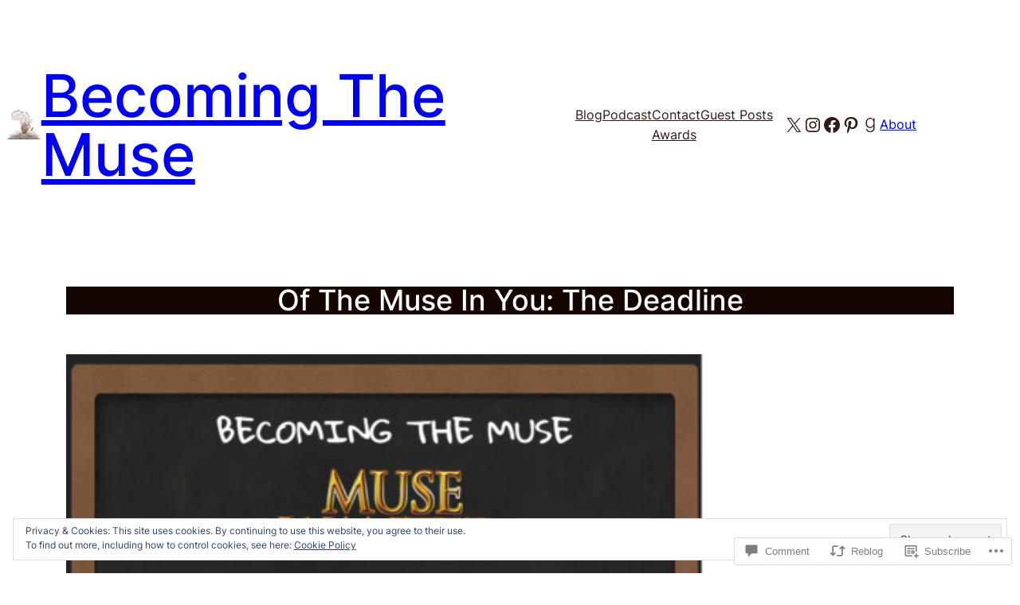

--- FILE ---
content_type: text/html; charset=UTF-8
request_url: https://becomingthemuse.net/2018/10/27/of-the-muse-in-you-the-deadline/?like_comment=6378&_wpnonce=626ee52a75
body_size: 50798
content:
<!DOCTYPE html>
<html lang="en-GB">
<head>
	<meta charset="UTF-8" />
	<meta name="viewport" content="width=device-width, initial-scale=1" />
<script type="text/javascript">
  WebFontConfig = {"google":{"families":["Cherry+Swash:r:latin,latin-ext","Gentium+Book+Basic:r,i,b,bi:latin,latin-ext"]},"api_url":"https:\/\/fonts-api.wp.com\/css"};
  (function() {
    var wf = document.createElement('script');
    wf.src = '/wp-content/plugins/custom-fonts/js/webfont.js';
    wf.type = 'text/javascript';
    wf.async = 'true';
    var s = document.getElementsByTagName('script')[0];
    s.parentNode.insertBefore(wf, s);
	})();
</script><style id="jetpack-custom-fonts-css"></style>
<meta name='robots' content='max-image-preview:large' />
<meta name="google-site-verification" content="H1jboJOFJV6PY03gceVC4Daf-dK7ee54S8s82uayNJA" />
<meta name="msvalidate.01" content="0C8081B7F8C6DF5B77BAA5A85164013F" />
<meta name="p:domain_verify" content="e77c0a6a7be392724536e58ecaaa39c4" />

<!-- Async WordPress.com Remote Login -->
<script id="wpcom_remote_login_js">
var wpcom_remote_login_extra_auth = '';
function wpcom_remote_login_remove_dom_node_id( element_id ) {
	var dom_node = document.getElementById( element_id );
	if ( dom_node ) { dom_node.parentNode.removeChild( dom_node ); }
}
function wpcom_remote_login_remove_dom_node_classes( class_name ) {
	var dom_nodes = document.querySelectorAll( '.' + class_name );
	for ( var i = 0; i < dom_nodes.length; i++ ) {
		dom_nodes[ i ].parentNode.removeChild( dom_nodes[ i ] );
	}
}
function wpcom_remote_login_final_cleanup() {
	wpcom_remote_login_remove_dom_node_classes( "wpcom_remote_login_msg" );
	wpcom_remote_login_remove_dom_node_id( "wpcom_remote_login_key" );
	wpcom_remote_login_remove_dom_node_id( "wpcom_remote_login_validate" );
	wpcom_remote_login_remove_dom_node_id( "wpcom_remote_login_js" );
	wpcom_remote_login_remove_dom_node_id( "wpcom_request_access_iframe" );
	wpcom_remote_login_remove_dom_node_id( "wpcom_request_access_styles" );
}

// Watch for messages back from the remote login
window.addEventListener( "message", function( e ) {
	if ( e.origin === "https://r-login.wordpress.com" ) {
		var data = {};
		try {
			data = JSON.parse( e.data );
		} catch( e ) {
			wpcom_remote_login_final_cleanup();
			return;
		}

		if ( data.msg === 'LOGIN' ) {
			// Clean up the login check iframe
			wpcom_remote_login_remove_dom_node_id( "wpcom_remote_login_key" );

			var id_regex = new RegExp( /^[0-9]+$/ );
			var token_regex = new RegExp( /^.*|.*|.*$/ );
			if (
				token_regex.test( data.token )
				&& id_regex.test( data.wpcomid )
			) {
				// We have everything we need to ask for a login
				var script = document.createElement( "script" );
				script.setAttribute( "id", "wpcom_remote_login_validate" );
				script.src = '/remote-login.php?wpcom_remote_login=validate'
					+ '&wpcomid=' + data.wpcomid
					+ '&token=' + encodeURIComponent( data.token )
					+ '&host=' + window.location.protocol
					+ '//' + window.location.hostname
					+ '&postid=10395'
					+ '&is_singular=1';
				document.body.appendChild( script );
			}

			return;
		}

		// Safari ITP, not logged in, so redirect
		if ( data.msg === 'LOGIN-REDIRECT' ) {
			window.location = 'https://wordpress.com/log-in?redirect_to=' + window.location.href;
			return;
		}

		// Safari ITP, storage access failed, remove the request
		if ( data.msg === 'LOGIN-REMOVE' ) {
			var css_zap = 'html { -webkit-transition: margin-top 1s; transition: margin-top 1s; } /* 9001 */ html { margin-top: 0 !important; } * html body { margin-top: 0 !important; } @media screen and ( max-width: 782px ) { html { margin-top: 0 !important; } * html body { margin-top: 0 !important; } }';
			var style_zap = document.createElement( 'style' );
			style_zap.type = 'text/css';
			style_zap.appendChild( document.createTextNode( css_zap ) );
			document.body.appendChild( style_zap );

			var e = document.getElementById( 'wpcom_request_access_iframe' );
			e.parentNode.removeChild( e );

			document.cookie = 'wordpress_com_login_access=denied; path=/; max-age=31536000';

			return;
		}

		// Safari ITP
		if ( data.msg === 'REQUEST_ACCESS' ) {
			console.log( 'request access: safari' );

			// Check ITP iframe enable/disable knob
			if ( wpcom_remote_login_extra_auth !== 'safari_itp_iframe' ) {
				return;
			}

			// If we are in a "private window" there is no ITP.
			var private_window = false;
			try {
				var opendb = window.openDatabase( null, null, null, null );
			} catch( e ) {
				private_window = true;
			}

			if ( private_window ) {
				console.log( 'private window' );
				return;
			}

			var iframe = document.createElement( 'iframe' );
			iframe.id = 'wpcom_request_access_iframe';
			iframe.setAttribute( 'scrolling', 'no' );
			iframe.setAttribute( 'sandbox', 'allow-storage-access-by-user-activation allow-scripts allow-same-origin allow-top-navigation-by-user-activation' );
			iframe.src = 'https://r-login.wordpress.com/remote-login.php?wpcom_remote_login=request_access&origin=' + encodeURIComponent( data.origin ) + '&wpcomid=' + encodeURIComponent( data.wpcomid );

			var css = 'html { -webkit-transition: margin-top 1s; transition: margin-top 1s; } /* 9001 */ html { margin-top: 46px !important; } * html body { margin-top: 46px !important; } @media screen and ( max-width: 660px ) { html { margin-top: 71px !important; } * html body { margin-top: 71px !important; } #wpcom_request_access_iframe { display: block; height: 71px !important; } } #wpcom_request_access_iframe { border: 0px; height: 46px; position: fixed; top: 0; left: 0; width: 100%; min-width: 100%; z-index: 99999; background: #23282d; } ';

			var style = document.createElement( 'style' );
			style.type = 'text/css';
			style.id = 'wpcom_request_access_styles';
			style.appendChild( document.createTextNode( css ) );
			document.body.appendChild( style );

			document.body.appendChild( iframe );
		}

		if ( data.msg === 'DONE' ) {
			wpcom_remote_login_final_cleanup();
		}
	}
}, false );

// Inject the remote login iframe after the page has had a chance to load
// more critical resources
window.addEventListener( "DOMContentLoaded", function( e ) {
	var iframe = document.createElement( "iframe" );
	iframe.style.display = "none";
	iframe.setAttribute( "scrolling", "no" );
	iframe.setAttribute( "id", "wpcom_remote_login_key" );
	iframe.src = "https://r-login.wordpress.com/remote-login.php"
		+ "?wpcom_remote_login=key"
		+ "&origin=aHR0cHM6Ly9iZWNvbWluZ3RoZW11c2UubmV0"
		+ "&wpcomid=56110453"
		+ "&time=" + Math.floor( Date.now() / 1000 );
	document.body.appendChild( iframe );
}, false );
</script>
<title>Of The Muse In You: The Deadline &#8211; Becoming The Muse</title>
<link rel='dns-prefetch' href='//s0.wp.com' />
<link rel='dns-prefetch' href='//secure.polldaddy.com' />
<link rel='dns-prefetch' href='//stats.wp.com' />
<link rel='dns-prefetch' href='//wordpress.com' />
<link rel='dns-prefetch' href='//af.pubmine.com' />
<link rel="alternate" type="application/rss+xml" title="Becoming The Muse &raquo; Feed" href="https://becomingthemuse.net/feed/" />
<link rel="alternate" type="application/rss+xml" title="Becoming The Muse &raquo; Comments Feed" href="https://becomingthemuse.net/comments/feed/" />
<link rel="alternate" type="application/rss+xml" title="Becoming The Muse &raquo; Of The Muse In You: The&nbsp;Deadline Comments Feed" href="https://becomingthemuse.net/2018/10/27/of-the-muse-in-you-the-deadline/feed/" />
	<script type="text/javascript">
		/* <![CDATA[ */
		function addLoadEvent(func) {
			var oldonload = window.onload;
			if (typeof window.onload != 'function') {
				window.onload = func;
			} else {
				window.onload = function () {
					oldonload();
					func();
				}
			}
		}
		/* ]]> */
	</script>
	<link crossorigin='anonymous' rel='stylesheet' id='all-css-0-1' href='/_static/??-eJx9jFEKwjAQRC9kXKqV+iOeJSRLSbPJBndD6O1tpFAQ8WfgMTMPWjGOs2JWSNUUqnPIAi34GVUA69ZyDGjINlBMhayigOhKeHYiJ/gtWFCLdXFnSMw9fKXt/MIu8aaw6Bf9U1KIeIg/1OfP9Bim2/VyH6dhXN5pUk2g&cssminify=yes' type='text/css' media='all' />
<style id='wp-block-site-logo-inline-css'>
.wp-block-site-logo{box-sizing:border-box;line-height:0}.wp-block-site-logo a{display:inline-block;line-height:0}.wp-block-site-logo.is-default-size img{height:auto;width:120px}.wp-block-site-logo img{height:auto;max-width:100%}.wp-block-site-logo a,.wp-block-site-logo img{border-radius:inherit}.wp-block-site-logo.aligncenter{margin-left:auto;margin-right:auto;text-align:center}:root :where(.wp-block-site-logo.is-style-rounded){border-radius:9999px}
/*# sourceURL=/wp-content/plugins/gutenberg-core/v22.2.0/build/styles/block-library/site-logo/style.css */
</style>
<style id='wp-block-site-title-inline-css'>
.wp-block-site-title{box-sizing:border-box}.wp-block-site-title :where(a){color:inherit;font-family:inherit;font-size:inherit;font-style:inherit;font-weight:inherit;letter-spacing:inherit;line-height:inherit;text-decoration:inherit}
/*# sourceURL=/wp-content/plugins/gutenberg-core/v22.2.0/build/styles/block-library/site-title/style.css */
</style>
<style id='wp-block-group-inline-css'>
.wp-block-group{box-sizing:border-box}:where(.wp-block-group.wp-block-group-is-layout-constrained){position:relative}
/*# sourceURL=/wp-content/plugins/gutenberg-core/v22.2.0/build/styles/block-library/group/style.css */
</style>
<style id='wp-block-navigation-link-inline-css'>
.wp-block-navigation .wp-block-navigation-item__label{overflow-wrap:break-word}.wp-block-navigation .wp-block-navigation-item__description{display:none}.link-ui-tools{outline:1px solid #f0f0f0;padding:8px}.link-ui-block-inserter{padding-top:8px}.link-ui-block-inserter__back{margin-left:8px;text-transform:uppercase}
/*# sourceURL=/wp-content/plugins/gutenberg-core/v22.2.0/build/styles/block-library/navigation-link/style.css */
</style>
<link crossorigin='anonymous' rel='stylesheet' id='all-css-8-1' href='/wp-content/plugins/gutenberg-core/v22.2.0/build/styles/block-library/navigation/style.css?m=1764855221i&cssminify=yes' type='text/css' media='all' />
<style id='wp-block-social-links-inline-css'>
.wp-block-social-links{background:none;box-sizing:border-box;margin-left:0;padding-left:0;padding-right:0;text-indent:0}.wp-block-social-links .wp-social-link a,.wp-block-social-links .wp-social-link a:hover{border-bottom:0;box-shadow:none;text-decoration:none}.wp-block-social-links .wp-social-link svg{height:1em;width:1em}.wp-block-social-links .wp-social-link span:not(.screen-reader-text){font-size:.65em;margin-left:.5em;margin-right:.5em}.wp-block-social-links.has-small-icon-size{font-size:16px}.wp-block-social-links,.wp-block-social-links.has-normal-icon-size{font-size:24px}.wp-block-social-links.has-large-icon-size{font-size:36px}.wp-block-social-links.has-huge-icon-size{font-size:48px}.wp-block-social-links.aligncenter{display:flex;justify-content:center}.wp-block-social-links.alignright{justify-content:flex-end}.wp-block-social-link{border-radius:9999px;display:block}@media not (prefers-reduced-motion){.wp-block-social-link{transition:transform .1s ease}}.wp-block-social-link{height:auto}.wp-block-social-link a{align-items:center;display:flex;line-height:0}.wp-block-social-link:hover{transform:scale(1.1)}.wp-block-social-links .wp-block-social-link.wp-social-link{display:inline-block;margin:0;padding:0}.wp-block-social-links .wp-block-social-link.wp-social-link .wp-block-social-link-anchor,.wp-block-social-links .wp-block-social-link.wp-social-link .wp-block-social-link-anchor svg,.wp-block-social-links .wp-block-social-link.wp-social-link .wp-block-social-link-anchor:active,.wp-block-social-links .wp-block-social-link.wp-social-link .wp-block-social-link-anchor:hover,.wp-block-social-links .wp-block-social-link.wp-social-link .wp-block-social-link-anchor:visited{fill:currentColor;color:currentColor}:where(.wp-block-social-links:not(.is-style-logos-only)) .wp-social-link{background-color:#f0f0f0;color:#444}:where(.wp-block-social-links:not(.is-style-logos-only)) .wp-social-link-amazon{background-color:#f90;color:#fff}:where(.wp-block-social-links:not(.is-style-logos-only)) .wp-social-link-bandcamp{background-color:#1ea0c3;color:#fff}:where(.wp-block-social-links:not(.is-style-logos-only)) .wp-social-link-behance{background-color:#0757fe;color:#fff}:where(.wp-block-social-links:not(.is-style-logos-only)) .wp-social-link-bluesky{background-color:#0a7aff;color:#fff}:where(.wp-block-social-links:not(.is-style-logos-only)) .wp-social-link-codepen{background-color:#1e1f26;color:#fff}:where(.wp-block-social-links:not(.is-style-logos-only)) .wp-social-link-deviantart{background-color:#02e49b;color:#fff}:where(.wp-block-social-links:not(.is-style-logos-only)) .wp-social-link-discord{background-color:#5865f2;color:#fff}:where(.wp-block-social-links:not(.is-style-logos-only)) .wp-social-link-dribbble{background-color:#e94c89;color:#fff}:where(.wp-block-social-links:not(.is-style-logos-only)) .wp-social-link-dropbox{background-color:#4280ff;color:#fff}:where(.wp-block-social-links:not(.is-style-logos-only)) .wp-social-link-etsy{background-color:#f45800;color:#fff}:where(.wp-block-social-links:not(.is-style-logos-only)) .wp-social-link-facebook{background-color:#0866ff;color:#fff}:where(.wp-block-social-links:not(.is-style-logos-only)) .wp-social-link-fivehundredpx{background-color:#000;color:#fff}:where(.wp-block-social-links:not(.is-style-logos-only)) .wp-social-link-flickr{background-color:#0461dd;color:#fff}:where(.wp-block-social-links:not(.is-style-logos-only)) .wp-social-link-foursquare{background-color:#e65678;color:#fff}:where(.wp-block-social-links:not(.is-style-logos-only)) .wp-social-link-github{background-color:#24292d;color:#fff}:where(.wp-block-social-links:not(.is-style-logos-only)) .wp-social-link-goodreads{background-color:#eceadd;color:#382110}:where(.wp-block-social-links:not(.is-style-logos-only)) .wp-social-link-google{background-color:#ea4434;color:#fff}:where(.wp-block-social-links:not(.is-style-logos-only)) .wp-social-link-gravatar{background-color:#1d4fc4;color:#fff}:where(.wp-block-social-links:not(.is-style-logos-only)) .wp-social-link-instagram{background-color:#f00075;color:#fff}:where(.wp-block-social-links:not(.is-style-logos-only)) .wp-social-link-lastfm{background-color:#e21b24;color:#fff}:where(.wp-block-social-links:not(.is-style-logos-only)) .wp-social-link-linkedin{background-color:#0d66c2;color:#fff}:where(.wp-block-social-links:not(.is-style-logos-only)) .wp-social-link-mastodon{background-color:#3288d4;color:#fff}:where(.wp-block-social-links:not(.is-style-logos-only)) .wp-social-link-medium{background-color:#000;color:#fff}:where(.wp-block-social-links:not(.is-style-logos-only)) .wp-social-link-meetup{background-color:#f6405f;color:#fff}:where(.wp-block-social-links:not(.is-style-logos-only)) .wp-social-link-patreon{background-color:#000;color:#fff}:where(.wp-block-social-links:not(.is-style-logos-only)) .wp-social-link-pinterest{background-color:#e60122;color:#fff}:where(.wp-block-social-links:not(.is-style-logos-only)) .wp-social-link-pocket{background-color:#ef4155;color:#fff}:where(.wp-block-social-links:not(.is-style-logos-only)) .wp-social-link-reddit{background-color:#ff4500;color:#fff}:where(.wp-block-social-links:not(.is-style-logos-only)) .wp-social-link-skype{background-color:#0478d7;color:#fff}:where(.wp-block-social-links:not(.is-style-logos-only)) .wp-social-link-snapchat{stroke:#000;background-color:#fefc00;color:#fff}:where(.wp-block-social-links:not(.is-style-logos-only)) .wp-social-link-soundcloud{background-color:#ff5600;color:#fff}:where(.wp-block-social-links:not(.is-style-logos-only)) .wp-social-link-spotify{background-color:#1bd760;color:#fff}:where(.wp-block-social-links:not(.is-style-logos-only)) .wp-social-link-telegram{background-color:#2aabee;color:#fff}:where(.wp-block-social-links:not(.is-style-logos-only)) .wp-social-link-threads{background-color:#000;color:#fff}:where(.wp-block-social-links:not(.is-style-logos-only)) .wp-social-link-tiktok{background-color:#000;color:#fff}:where(.wp-block-social-links:not(.is-style-logos-only)) .wp-social-link-tumblr{background-color:#011835;color:#fff}:where(.wp-block-social-links:not(.is-style-logos-only)) .wp-social-link-twitch{background-color:#6440a4;color:#fff}:where(.wp-block-social-links:not(.is-style-logos-only)) .wp-social-link-twitter{background-color:#1da1f2;color:#fff}:where(.wp-block-social-links:not(.is-style-logos-only)) .wp-social-link-vimeo{background-color:#1eb7ea;color:#fff}:where(.wp-block-social-links:not(.is-style-logos-only)) .wp-social-link-vk{background-color:#4680c2;color:#fff}:where(.wp-block-social-links:not(.is-style-logos-only)) .wp-social-link-wordpress{background-color:#3499cd;color:#fff}:where(.wp-block-social-links:not(.is-style-logos-only)) .wp-social-link-whatsapp{background-color:#25d366;color:#fff}:where(.wp-block-social-links:not(.is-style-logos-only)) .wp-social-link-x{background-color:#000;color:#fff}:where(.wp-block-social-links:not(.is-style-logos-only)) .wp-social-link-yelp{background-color:#d32422;color:#fff}:where(.wp-block-social-links:not(.is-style-logos-only)) .wp-social-link-youtube{background-color:red;color:#fff}:where(.wp-block-social-links.is-style-logos-only) .wp-social-link{background:none}:where(.wp-block-social-links.is-style-logos-only) .wp-social-link svg{height:1.25em;width:1.25em}:where(.wp-block-social-links.is-style-logos-only) .wp-social-link-amazon{color:#f90}:where(.wp-block-social-links.is-style-logos-only) .wp-social-link-bandcamp{color:#1ea0c3}:where(.wp-block-social-links.is-style-logos-only) .wp-social-link-behance{color:#0757fe}:where(.wp-block-social-links.is-style-logos-only) .wp-social-link-bluesky{color:#0a7aff}:where(.wp-block-social-links.is-style-logos-only) .wp-social-link-codepen{color:#1e1f26}:where(.wp-block-social-links.is-style-logos-only) .wp-social-link-deviantart{color:#02e49b}:where(.wp-block-social-links.is-style-logos-only) .wp-social-link-discord{color:#5865f2}:where(.wp-block-social-links.is-style-logos-only) .wp-social-link-dribbble{color:#e94c89}:where(.wp-block-social-links.is-style-logos-only) .wp-social-link-dropbox{color:#4280ff}:where(.wp-block-social-links.is-style-logos-only) .wp-social-link-etsy{color:#f45800}:where(.wp-block-social-links.is-style-logos-only) .wp-social-link-facebook{color:#0866ff}:where(.wp-block-social-links.is-style-logos-only) .wp-social-link-fivehundredpx{color:#000}:where(.wp-block-social-links.is-style-logos-only) .wp-social-link-flickr{color:#0461dd}:where(.wp-block-social-links.is-style-logos-only) .wp-social-link-foursquare{color:#e65678}:where(.wp-block-social-links.is-style-logos-only) .wp-social-link-github{color:#24292d}:where(.wp-block-social-links.is-style-logos-only) .wp-social-link-goodreads{color:#382110}:where(.wp-block-social-links.is-style-logos-only) .wp-social-link-google{color:#ea4434}:where(.wp-block-social-links.is-style-logos-only) .wp-social-link-gravatar{color:#1d4fc4}:where(.wp-block-social-links.is-style-logos-only) .wp-social-link-instagram{color:#f00075}:where(.wp-block-social-links.is-style-logos-only) .wp-social-link-lastfm{color:#e21b24}:where(.wp-block-social-links.is-style-logos-only) .wp-social-link-linkedin{color:#0d66c2}:where(.wp-block-social-links.is-style-logos-only) .wp-social-link-mastodon{color:#3288d4}:where(.wp-block-social-links.is-style-logos-only) .wp-social-link-medium{color:#000}:where(.wp-block-social-links.is-style-logos-only) .wp-social-link-meetup{color:#f6405f}:where(.wp-block-social-links.is-style-logos-only) .wp-social-link-patreon{color:#000}:where(.wp-block-social-links.is-style-logos-only) .wp-social-link-pinterest{color:#e60122}:where(.wp-block-social-links.is-style-logos-only) .wp-social-link-pocket{color:#ef4155}:where(.wp-block-social-links.is-style-logos-only) .wp-social-link-reddit{color:#ff4500}:where(.wp-block-social-links.is-style-logos-only) .wp-social-link-skype{color:#0478d7}:where(.wp-block-social-links.is-style-logos-only) .wp-social-link-snapchat{stroke:#000;color:#fff}:where(.wp-block-social-links.is-style-logos-only) .wp-social-link-soundcloud{color:#ff5600}:where(.wp-block-social-links.is-style-logos-only) .wp-social-link-spotify{color:#1bd760}:where(.wp-block-social-links.is-style-logos-only) .wp-social-link-telegram{color:#2aabee}:where(.wp-block-social-links.is-style-logos-only) .wp-social-link-threads{color:#000}:where(.wp-block-social-links.is-style-logos-only) .wp-social-link-tiktok{color:#000}:where(.wp-block-social-links.is-style-logos-only) .wp-social-link-tumblr{color:#011835}:where(.wp-block-social-links.is-style-logos-only) .wp-social-link-twitch{color:#6440a4}:where(.wp-block-social-links.is-style-logos-only) .wp-social-link-twitter{color:#1da1f2}:where(.wp-block-social-links.is-style-logos-only) .wp-social-link-vimeo{color:#1eb7ea}:where(.wp-block-social-links.is-style-logos-only) .wp-social-link-vk{color:#4680c2}:where(.wp-block-social-links.is-style-logos-only) .wp-social-link-whatsapp{color:#25d366}:where(.wp-block-social-links.is-style-logos-only) .wp-social-link-wordpress{color:#3499cd}:where(.wp-block-social-links.is-style-logos-only) .wp-social-link-x{color:#000}:where(.wp-block-social-links.is-style-logos-only) .wp-social-link-yelp{color:#d32422}:where(.wp-block-social-links.is-style-logos-only) .wp-social-link-youtube{color:red}.wp-block-social-links.is-style-pill-shape .wp-social-link{width:auto}:root :where(.wp-block-social-links .wp-social-link a){padding:.25em}:root :where(.wp-block-social-links.is-style-logos-only .wp-social-link a){padding:0}:root :where(.wp-block-social-links.is-style-pill-shape .wp-social-link a){padding-left:.6666666667em;padding-right:.6666666667em}.wp-block-social-links:not(.has-icon-color):not(.has-icon-background-color) .wp-social-link-snapchat .wp-block-social-link-label{color:#000}
/*# sourceURL=/wp-content/plugins/gutenberg-core/v22.2.0/build/styles/block-library/social-links/style.css */
</style>
<style id='wp-block-button-inline-css'>
.wp-block-button__link{align-content:center;box-sizing:border-box;cursor:pointer;display:inline-block;height:100%;text-align:center;word-break:break-word}.wp-block-button__link.aligncenter{text-align:center}.wp-block-button__link.alignright{text-align:right}:where(.wp-block-button__link){border-radius:9999px;box-shadow:none;padding:calc(.667em + 2px) calc(1.333em + 2px);text-decoration:none}.wp-block-button[style*=text-decoration] .wp-block-button__link{text-decoration:inherit}.wp-block-buttons>.wp-block-button.has-custom-width{max-width:none}.wp-block-buttons>.wp-block-button.has-custom-width .wp-block-button__link{width:100%}.wp-block-buttons>.wp-block-button.has-custom-font-size .wp-block-button__link{font-size:inherit}.wp-block-buttons>.wp-block-button.wp-block-button__width-25{width:calc(25% - var(--wp--style--block-gap, .5em)*.75)}.wp-block-buttons>.wp-block-button.wp-block-button__width-50{width:calc(50% - var(--wp--style--block-gap, .5em)*.5)}.wp-block-buttons>.wp-block-button.wp-block-button__width-75{width:calc(75% - var(--wp--style--block-gap, .5em)*.25)}.wp-block-buttons>.wp-block-button.wp-block-button__width-100{flex-basis:100%;width:100%}.wp-block-buttons.is-vertical>.wp-block-button.wp-block-button__width-25{width:25%}.wp-block-buttons.is-vertical>.wp-block-button.wp-block-button__width-50{width:50%}.wp-block-buttons.is-vertical>.wp-block-button.wp-block-button__width-75{width:75%}.wp-block-button.is-style-squared,.wp-block-button__link.wp-block-button.is-style-squared{border-radius:0}.wp-block-button.no-border-radius,.wp-block-button__link.no-border-radius{border-radius:0!important}:root :where(.wp-block-button .wp-block-button__link.is-style-outline),:root :where(.wp-block-button.is-style-outline>.wp-block-button__link){border:2px solid;padding:.667em 1.333em}:root :where(.wp-block-button .wp-block-button__link.is-style-outline:not(.has-text-color)),:root :where(.wp-block-button.is-style-outline>.wp-block-button__link:not(.has-text-color)){color:currentColor}:root :where(.wp-block-button .wp-block-button__link.is-style-outline:not(.has-background)),:root :where(.wp-block-button.is-style-outline>.wp-block-button__link:not(.has-background)){background-color:initial;background-image:none}
/*# sourceURL=/wp-content/plugins/gutenberg-core/v22.2.0/build/styles/block-library/button/style.css */
</style>
<style id='wp-block-buttons-inline-css'>
.wp-block-buttons{box-sizing:border-box}.wp-block-buttons.is-vertical{flex-direction:column}.wp-block-buttons.is-vertical>.wp-block-button:last-child{margin-bottom:0}.wp-block-buttons>.wp-block-button{display:inline-block;margin:0}.wp-block-buttons.is-content-justification-left{justify-content:flex-start}.wp-block-buttons.is-content-justification-left.is-vertical{align-items:flex-start}.wp-block-buttons.is-content-justification-center{justify-content:center}.wp-block-buttons.is-content-justification-center.is-vertical{align-items:center}.wp-block-buttons.is-content-justification-right{justify-content:flex-end}.wp-block-buttons.is-content-justification-right.is-vertical{align-items:flex-end}.wp-block-buttons.is-content-justification-space-between{justify-content:space-between}.wp-block-buttons.aligncenter{text-align:center}.wp-block-buttons:not(.is-content-justification-space-between,.is-content-justification-right,.is-content-justification-left,.is-content-justification-center) .wp-block-button.aligncenter{margin-left:auto;margin-right:auto;width:100%}.wp-block-buttons[style*=text-decoration] .wp-block-button,.wp-block-buttons[style*=text-decoration] .wp-block-button__link{text-decoration:inherit}.wp-block-buttons.has-custom-font-size .wp-block-button__link{font-size:inherit}.wp-block-buttons .wp-block-button__link{width:100%}.wp-block-button.aligncenter{text-align:center}
/*# sourceURL=/wp-content/plugins/gutenberg-core/v22.2.0/build/styles/block-library/buttons/style.css */
</style>
<style id='wp-block-spacer-inline-css'>
.wp-block-spacer{clear:both}
/*# sourceURL=/wp-content/plugins/gutenberg-core/v22.2.0/build/styles/block-library/spacer/style.css */
</style>
<style id='wp-block-post-title-inline-css'>
.wp-block-post-title{box-sizing:border-box;word-break:break-word}.wp-block-post-title :where(a){display:inline-block;font-family:inherit;font-size:inherit;font-style:inherit;font-weight:inherit;letter-spacing:inherit;line-height:inherit;text-decoration:inherit}
/*# sourceURL=/wp-content/plugins/gutenberg-core/v22.2.0/build/styles/block-library/post-title/style.css */
</style>
<style id='wp-block-post-featured-image-inline-css'>
.wp-block-post-featured-image{margin-left:0;margin-right:0}.wp-block-post-featured-image a{display:block;height:100%}.wp-block-post-featured-image :where(img){box-sizing:border-box;height:auto;max-width:100%;vertical-align:bottom;width:100%}.wp-block-post-featured-image.alignfull img,.wp-block-post-featured-image.alignwide img{width:100%}.wp-block-post-featured-image .wp-block-post-featured-image__overlay.has-background-dim{background-color:#000;inset:0;position:absolute}.wp-block-post-featured-image{position:relative}.wp-block-post-featured-image .wp-block-post-featured-image__overlay.has-background-gradient{background-color:initial}.wp-block-post-featured-image .wp-block-post-featured-image__overlay.has-background-dim-0{opacity:0}.wp-block-post-featured-image .wp-block-post-featured-image__overlay.has-background-dim-10{opacity:.1}.wp-block-post-featured-image .wp-block-post-featured-image__overlay.has-background-dim-20{opacity:.2}.wp-block-post-featured-image .wp-block-post-featured-image__overlay.has-background-dim-30{opacity:.3}.wp-block-post-featured-image .wp-block-post-featured-image__overlay.has-background-dim-40{opacity:.4}.wp-block-post-featured-image .wp-block-post-featured-image__overlay.has-background-dim-50{opacity:.5}.wp-block-post-featured-image .wp-block-post-featured-image__overlay.has-background-dim-60{opacity:.6}.wp-block-post-featured-image .wp-block-post-featured-image__overlay.has-background-dim-70{opacity:.7}.wp-block-post-featured-image .wp-block-post-featured-image__overlay.has-background-dim-80{opacity:.8}.wp-block-post-featured-image .wp-block-post-featured-image__overlay.has-background-dim-90{opacity:.9}.wp-block-post-featured-image .wp-block-post-featured-image__overlay.has-background-dim-100{opacity:1}.wp-block-post-featured-image:where(.alignleft,.alignright){width:100%}
/*# sourceURL=/wp-content/plugins/gutenberg-core/v22.2.0/build/styles/block-library/post-featured-image/style.css */
</style>
<link crossorigin='anonymous' rel='stylesheet' id='all-css-24-1' href='/_static/??-eJyNjMEKgzAQBX9Ifdha9CJ+StF1KdFkN7gJ+X0RbM89zjAMSqxJJbEkhFxHnz9ODBunONN+M4Kq4O2EsHil3WDFRT4aMqvw/yHomj0baD40G/tf9BXXcApj27+ej6Hr2247ASkBO20=&cssminify=yes' type='text/css' media='all' />
<style id='wp-block-post-content-inline-css'>
.wp-block-post-content{display:flow-root}
/*# sourceURL=/wp-content/plugins/gutenberg-core/v22.2.0/build/styles/block-library/post-content/style.css */
</style>
<style id='wp-block-heading-inline-css'>
h1:where(.wp-block-heading).has-background,h2:where(.wp-block-heading).has-background,h3:where(.wp-block-heading).has-background,h4:where(.wp-block-heading).has-background,h5:where(.wp-block-heading).has-background,h6:where(.wp-block-heading).has-background{padding:1.25em 2.375em}h1.has-text-align-left[style*=writing-mode]:where([style*=vertical-lr]),h1.has-text-align-right[style*=writing-mode]:where([style*=vertical-rl]),h2.has-text-align-left[style*=writing-mode]:where([style*=vertical-lr]),h2.has-text-align-right[style*=writing-mode]:where([style*=vertical-rl]),h3.has-text-align-left[style*=writing-mode]:where([style*=vertical-lr]),h3.has-text-align-right[style*=writing-mode]:where([style*=vertical-rl]),h4.has-text-align-left[style*=writing-mode]:where([style*=vertical-lr]),h4.has-text-align-right[style*=writing-mode]:where([style*=vertical-rl]),h5.has-text-align-left[style*=writing-mode]:where([style*=vertical-lr]),h5.has-text-align-right[style*=writing-mode]:where([style*=vertical-rl]),h6.has-text-align-left[style*=writing-mode]:where([style*=vertical-lr]),h6.has-text-align-right[style*=writing-mode]:where([style*=vertical-rl]){rotate:180deg}
/*# sourceURL=/wp-content/plugins/gutenberg-core/v22.2.0/build/styles/block-library/heading/style.css */
</style>
<style id='activitypub-reactions-style-inline-css'>
body.modal-open{overflow:hidden}.activitypub-modal__overlay{align-items:center;background-color:rgba(0,0,0,.5);bottom:0;color:initial;display:flex;justify-content:center;left:0;padding:1rem;position:fixed;right:0;top:0;z-index:100000}.activitypub-modal__overlay.compact{align-items:flex-start;background-color:transparent;bottom:auto;justify-content:flex-start;left:auto;padding:0;position:absolute;right:auto;top:auto;z-index:100}.activitypub-modal__overlay[hidden]{display:none}.activitypub-modal__frame{animation:activitypub-modal-appear .2s ease-out;background-color:var(--wp--preset--color--white,#fff);border-radius:8px;box-shadow:0 5px 15px rgba(0,0,0,.3);display:flex;flex-direction:column;max-height:calc(100vh - 2rem);max-width:660px;overflow:hidden;width:100%}.compact .activitypub-modal__frame{box-shadow:0 2px 8px rgba(0,0,0,.1);max-height:300px;max-width:-moz-min-content;max-width:min-content;min-width:250px;width:auto}.activitypub-modal__header{align-items:center;border-bottom:1px solid var(--wp--preset--color--light-gray,#f0f0f0);display:flex;flex-shrink:0;justify-content:space-between;padding:2rem 2rem 1.5rem}.compact .activitypub-modal__header{display:none}.activitypub-modal__header .activitypub-modal__close{align-items:center;border:none;cursor:pointer;display:flex;justify-content:center;padding:.5rem;width:auto}.activitypub-modal__header .activitypub-modal__close:active{border:none;padding:.5rem}.activitypub-modal__title{font-size:130%;font-weight:600;line-height:1.4;margin:0!important}.activitypub-modal__content{overflow-y:auto}@keyframes activitypub-modal-appear{0%{opacity:0;transform:translateY(20px)}to{opacity:1;transform:translateY(0)}}.wp-block-activitypub-reactions{margin-bottom:2rem;margin-top:2rem;position:relative}.wp-block-activitypub-reactions.has-background,.wp-block-activitypub-reactions.has-border{box-sizing:border-box;padding:2rem}.wp-block-activitypub-reactions .activitypub-reactions{display:flex;flex-direction:column;flex-wrap:wrap}.wp-block-activitypub-reactions .reaction-group{align-items:center;display:flex;gap:.75rem;justify-content:flex-start;margin:.5em 0;position:relative;width:100%}@media(max-width:782px){.wp-block-activitypub-reactions .reaction-group:has(.reaction-avatars:not(:empty)){justify-content:space-between}}.wp-block-activitypub-reactions .reaction-group .reaction-avatars{align-items:center;display:flex;flex-direction:row;list-style:none;margin:0!important;padding:0}.wp-block-activitypub-reactions .reaction-group .reaction-avatars li{margin:0 -10px 0 0;padding:0;transition:transform .2s ease}.wp-block-activitypub-reactions .reaction-group .reaction-avatars li:not([hidden]):not(:has(~li:not([hidden]))){margin-right:0}.wp-block-activitypub-reactions .reaction-group .reaction-avatars li:hover{transform:translateY(-2px);z-index:2}.wp-block-activitypub-reactions .reaction-group .reaction-avatars li a{border-radius:50%;box-shadow:none;display:block;line-height:1;text-decoration:none}.wp-block-activitypub-reactions .reaction-group .reaction-avatar{max-height:32px;max-width:32px;overflow:hidden;-moz-force-broken-image-icon:1;border:.5px solid var(--wp--preset--color--contrast,hsla(0,0%,100%,.8));border-radius:50%;box-shadow:0 0 0 .5px hsla(0,0%,100%,.8),0 1px 3px rgba(0,0,0,.2);transition:transform .6s cubic-bezier(.34,1.56,.64,1);will-change:transform}.wp-block-activitypub-reactions .reaction-group .reaction-avatar:focus-visible,.wp-block-activitypub-reactions .reaction-group .reaction-avatar:hover{position:relative;transform:translateY(-5px);z-index:1}.wp-block-activitypub-reactions .reaction-group .reaction-label{align-items:center;background:none;border:none;border-radius:4px;color:currentColor;display:flex;flex:0 0 auto;font-size:70%;gap:.25rem;padding:.25rem .5rem;text-decoration:none;transition:background-color .2s ease;white-space:nowrap}.wp-block-activitypub-reactions .reaction-group .reaction-label:hover{background-color:rgba(0,0,0,.05);color:currentColor}.wp-block-activitypub-reactions .reaction-group .reaction-label:focus:not(:disabled){box-shadow:none;outline:1px solid currentColor;outline-offset:2px}.reactions-list{list-style:none;margin:0!important;padding:.5rem}.components-popover__content>.reactions-list{padding:0}.reactions-list .reaction-item{margin:0 0 .5rem}.reactions-list .reaction-item:last-child{margin-bottom:0}.reactions-list .reaction-item a{align-items:center;border-radius:4px;box-shadow:none;color:inherit;display:flex;gap:.75rem;padding:.5rem;text-decoration:none;transition:background-color .2s ease}.reactions-list .reaction-item a:hover{background-color:rgba(0,0,0,.03)}.reactions-list .reaction-item img{border:1px solid var(--wp--preset--color--light-gray,#f0f0f0);border-radius:50%;box-shadow:none;height:36px;width:36px}.reactions-list .reaction-item .reaction-name{font-size:75%}.components-popover__content{box-shadow:0 2px 8px rgba(0,0,0,.1);max-height:300px;max-width:-moz-min-content;max-width:min-content;min-width:250px;padding:.5rem;width:auto}

/*# sourceURL=/wp-content/plugins/activitypub/7.7.1/build/reactions/style-index.css */
</style>
<style id='wp-block-post-terms-inline-css'>
.wp-block-post-terms{box-sizing:border-box}.wp-block-post-terms .wp-block-post-terms__separator{white-space:pre-wrap}
/*# sourceURL=/wp-content/plugins/gutenberg-core/v22.2.0/build/styles/block-library/post-terms/style.css */
</style>
<style id='wp-block-post-navigation-link-inline-css'>
.wp-block-post-navigation-link .wp-block-post-navigation-link__arrow-previous{display:inline-block;margin-right:1ch}.wp-block-post-navigation-link .wp-block-post-navigation-link__arrow-previous:not(.is-arrow-chevron){transform:scaleX(1)}.wp-block-post-navigation-link .wp-block-post-navigation-link__arrow-next{display:inline-block;margin-left:1ch}.wp-block-post-navigation-link .wp-block-post-navigation-link__arrow-next:not(.is-arrow-chevron){transform:scaleX(1)}.wp-block-post-navigation-link.has-text-align-left[style*="writing-mode: vertical-lr"],.wp-block-post-navigation-link.has-text-align-right[style*="writing-mode: vertical-rl"]{rotate:180deg}
/*# sourceURL=/wp-content/plugins/gutenberg-core/v22.2.0/build/styles/block-library/post-navigation-link/style.css */
</style>
<style id='wp-block-columns-inline-css'>
.wp-block-columns{box-sizing:border-box;display:flex;flex-wrap:wrap!important}@media (min-width:782px){.wp-block-columns{flex-wrap:nowrap!important}}.wp-block-columns{align-items:normal!important}.wp-block-columns.are-vertically-aligned-top{align-items:flex-start}.wp-block-columns.are-vertically-aligned-center{align-items:center}.wp-block-columns.are-vertically-aligned-bottom{align-items:flex-end}@media (max-width:781px){.wp-block-columns:not(.is-not-stacked-on-mobile)>.wp-block-column{flex-basis:100%!important}}@media (min-width:782px){.wp-block-columns:not(.is-not-stacked-on-mobile)>.wp-block-column{flex-basis:0;flex-grow:1}.wp-block-columns:not(.is-not-stacked-on-mobile)>.wp-block-column[style*=flex-basis]{flex-grow:0}}.wp-block-columns.is-not-stacked-on-mobile{flex-wrap:nowrap!important}.wp-block-columns.is-not-stacked-on-mobile>.wp-block-column{flex-basis:0;flex-grow:1}.wp-block-columns.is-not-stacked-on-mobile>.wp-block-column[style*=flex-basis]{flex-grow:0}:where(.wp-block-columns){margin-bottom:1.75em}:where(.wp-block-columns.has-background){padding:1.25em 2.375em}.wp-block-column{flex-grow:1;min-width:0;overflow-wrap:break-word;word-break:break-word}.wp-block-column.is-vertically-aligned-top{align-self:flex-start}.wp-block-column.is-vertically-aligned-center{align-self:center}.wp-block-column.is-vertically-aligned-bottom{align-self:flex-end}.wp-block-column.is-vertically-aligned-stretch{align-self:stretch}.wp-block-column.is-vertically-aligned-bottom,.wp-block-column.is-vertically-aligned-center,.wp-block-column.is-vertically-aligned-top{width:100%}
/*# sourceURL=/wp-content/plugins/gutenberg-core/v22.2.0/build/styles/block-library/columns/style.css */
</style>
<style id='wp-block-avatar-inline-css'>
.wp-block-avatar{line-height:0}.wp-block-avatar,.wp-block-avatar img{box-sizing:border-box}.wp-block-avatar.aligncenter{text-align:center}
/*# sourceURL=/wp-content/plugins/gutenberg-core/v22.2.0/build/styles/block-library/avatar/style.css */
</style>
<style id='wp-block-comment-author-name-inline-css'>
.wp-block-comment-author-name{box-sizing:border-box}
/*# sourceURL=/wp-content/plugins/gutenberg-core/v22.2.0/build/styles/block-library/comment-author-name/style.css */
</style>
<style id='wp-block-comment-date-inline-css'>
.wp-block-comment-date{box-sizing:border-box}
/*# sourceURL=/wp-content/plugins/gutenberg-core/v22.2.0/build/styles/block-library/comment-date/style.css */
</style>
<style id='wp-block-comment-content-inline-css'>
.comment-awaiting-moderation{display:block;font-size:.875em;line-height:1.5}.wp-block-comment-content{box-sizing:border-box}
/*# sourceURL=/wp-content/plugins/gutenberg-core/v22.2.0/build/styles/block-library/comment-content/style.css */
</style>
<style id='wp-block-comment-reply-link-inline-css'>
.wp-block-comment-reply-link{box-sizing:border-box}
/*# sourceURL=/wp-content/plugins/gutenberg-core/v22.2.0/build/styles/block-library/comment-reply-link/style.css */
</style>
<style id='wp-block-comment-template-inline-css'>
.wp-block-comment-template{box-sizing:border-box;list-style:none;margin-bottom:0;max-width:100%;padding:0}.wp-block-comment-template li{clear:both}.wp-block-comment-template ol{list-style:none;margin-bottom:0;max-width:100%;padding-left:2rem}.wp-block-comment-template.alignleft{float:left}.wp-block-comment-template.aligncenter{margin-left:auto;margin-right:auto;width:fit-content}.wp-block-comment-template.alignright{float:right}
/*# sourceURL=/wp-content/plugins/gutenberg-core/v22.2.0/build/styles/block-library/comment-template/style.css */
</style>
<style id='wp-block-post-comments-form-inline-css'>
:where(.wp-block-post-comments-form input:not([type=submit])),:where(.wp-block-post-comments-form textarea){border:1px solid #949494;font-family:inherit;font-size:1em}:where(.wp-block-post-comments-form input:where(:not([type=submit]):not([type=checkbox]))),:where(.wp-block-post-comments-form textarea){padding:calc(.667em + 2px)}.wp-block-post-comments-form{box-sizing:border-box}.wp-block-post-comments-form[style*=font-weight] :where(.comment-reply-title){font-weight:inherit}.wp-block-post-comments-form[style*=font-family] :where(.comment-reply-title){font-family:inherit}.wp-block-post-comments-form[class*=-font-size] :where(.comment-reply-title),.wp-block-post-comments-form[style*=font-size] :where(.comment-reply-title){font-size:inherit}.wp-block-post-comments-form[style*=line-height] :where(.comment-reply-title){line-height:inherit}.wp-block-post-comments-form[style*=font-style] :where(.comment-reply-title){font-style:inherit}.wp-block-post-comments-form[style*=letter-spacing] :where(.comment-reply-title){letter-spacing:inherit}.wp-block-post-comments-form :where(input[type=submit]){box-shadow:none;cursor:pointer;display:inline-block;overflow-wrap:break-word;text-align:center}.wp-block-post-comments-form .comment-form input:not([type=submit]):not([type=checkbox]):not([type=hidden]),.wp-block-post-comments-form .comment-form textarea{box-sizing:border-box;display:block;width:100%}.wp-block-post-comments-form .comment-form-author label,.wp-block-post-comments-form .comment-form-email label,.wp-block-post-comments-form .comment-form-url label{display:block;margin-bottom:.25em}.wp-block-post-comments-form .comment-form-cookies-consent{display:flex;gap:.25em}.wp-block-post-comments-form .comment-form-cookies-consent #wp-comment-cookies-consent{margin-top:.35em}.wp-block-post-comments-form .comment-reply-title{margin-bottom:0}.wp-block-post-comments-form .comment-reply-title :where(small){font-size:var(--wp--preset--font-size--medium,smaller);margin-left:.5em}
/*# sourceURL=/wp-content/plugins/gutenberg-core/v22.2.0/build/styles/block-library/post-comments-form/style.css */
</style>
<style id='wp-block-comments-inline-css'>
.wp-block-post-comments{box-sizing:border-box}.wp-block-post-comments .alignleft{float:left}.wp-block-post-comments .alignright{float:right}.wp-block-post-comments .navigation:after{clear:both;content:"";display:table}.wp-block-post-comments .commentlist{clear:both;list-style:none;margin:0;padding:0}.wp-block-post-comments .commentlist .comment{min-height:2.25em;padding-left:3.25em}.wp-block-post-comments .commentlist .comment p{font-size:1em;line-height:1.8;margin:1em 0}.wp-block-post-comments .commentlist .children{list-style:none;margin:0;padding:0}.wp-block-post-comments .comment-author{line-height:1.5}.wp-block-post-comments .comment-author .avatar{border-radius:1.5em;display:block;float:left;height:2.5em;margin-right:.75em;margin-top:.5em;width:2.5em}.wp-block-post-comments .comment-author cite{font-style:normal}.wp-block-post-comments .comment-meta{font-size:.875em;line-height:1.5}.wp-block-post-comments .comment-meta b{font-weight:400}.wp-block-post-comments .comment-meta .comment-awaiting-moderation{display:block;margin-bottom:1em;margin-top:1em}.wp-block-post-comments .comment-body .commentmetadata{font-size:.875em}.wp-block-post-comments .comment-form-author label,.wp-block-post-comments .comment-form-comment label,.wp-block-post-comments .comment-form-email label,.wp-block-post-comments .comment-form-url label{display:block;margin-bottom:.25em}.wp-block-post-comments .comment-form input:not([type=submit]):not([type=checkbox]),.wp-block-post-comments .comment-form textarea{box-sizing:border-box;display:block;width:100%}.wp-block-post-comments .comment-form-cookies-consent{display:flex;gap:.25em}.wp-block-post-comments .comment-form-cookies-consent #wp-comment-cookies-consent{margin-top:.35em}.wp-block-post-comments .comment-reply-title{margin-bottom:0}.wp-block-post-comments .comment-reply-title :where(small){font-size:var(--wp--preset--font-size--medium,smaller);margin-left:.5em}.wp-block-post-comments .reply{font-size:.875em;margin-bottom:1.4em}.wp-block-post-comments input:not([type=submit]),.wp-block-post-comments textarea{border:1px solid #949494;font-family:inherit;font-size:1em}.wp-block-post-comments input:not([type=submit]):not([type=checkbox]),.wp-block-post-comments textarea{padding:calc(.667em + 2px)}:where(.wp-block-post-comments input[type=submit]){border:none}.wp-block-comments{box-sizing:border-box}
/*# sourceURL=/wp-content/plugins/gutenberg-core/v22.2.0/build/styles/block-library/comments/style.css */
</style>
<style id='wp-block-search-inline-css'>
.wp-block-search__button{margin-left:10px;word-break:normal}.wp-block-search__button.has-icon{line-height:0}.wp-block-search__button svg{fill:currentColor;height:1.25em;min-height:24px;min-width:24px;vertical-align:text-bottom;width:1.25em}:where(.wp-block-search__button){border:1px solid #ccc;padding:6px 10px}.wp-block-search__inside-wrapper{display:flex;flex:auto;flex-wrap:nowrap;max-width:100%}.wp-block-search__label{width:100%}.wp-block-search.wp-block-search__button-only .wp-block-search__button{box-sizing:border-box;display:flex;flex-shrink:0;justify-content:center;margin-left:0;max-width:100%}.wp-block-search.wp-block-search__button-only .wp-block-search__inside-wrapper{min-width:0!important;transition-property:width}.wp-block-search.wp-block-search__button-only .wp-block-search__input{flex-basis:100%;transition-duration:.3s}.wp-block-search.wp-block-search__button-only.wp-block-search__searchfield-hidden,.wp-block-search.wp-block-search__button-only.wp-block-search__searchfield-hidden .wp-block-search__inside-wrapper{overflow:hidden}.wp-block-search.wp-block-search__button-only.wp-block-search__searchfield-hidden .wp-block-search__input{border-left-width:0!important;border-right-width:0!important;flex-basis:0;flex-grow:0;margin:0;min-width:0!important;padding-left:0!important;padding-right:0!important;width:0!important}:where(.wp-block-search__input){appearance:none;border:1px solid #949494;flex-grow:1;font-family:inherit;font-size:inherit;font-style:inherit;font-weight:inherit;letter-spacing:inherit;line-height:inherit;margin-left:0;margin-right:0;min-width:3rem;padding:8px;text-decoration:unset!important;text-transform:inherit}:where(.wp-block-search__button-inside .wp-block-search__inside-wrapper){background-color:#fff;border:1px solid #949494;box-sizing:border-box;padding:4px}:where(.wp-block-search__button-inside .wp-block-search__inside-wrapper) .wp-block-search__input{border:none;border-radius:0;padding:0 4px}:where(.wp-block-search__button-inside .wp-block-search__inside-wrapper) .wp-block-search__input:focus{outline:none}:where(.wp-block-search__button-inside .wp-block-search__inside-wrapper) :where(.wp-block-search__button){padding:4px 8px}.wp-block-search.aligncenter .wp-block-search__inside-wrapper{margin:auto}.wp-block[data-align=right] .wp-block-search.wp-block-search__button-only .wp-block-search__inside-wrapper{float:right}
/*# sourceURL=/wp-content/plugins/gutenberg-core/v22.2.0/build/styles/block-library/search/style.css */
</style>
<style id='wp-block-archives-inline-css'>
.wp-block-archives{box-sizing:border-box}.wp-block-archives-dropdown label{display:block}
/*# sourceURL=/wp-content/plugins/gutenberg-core/v22.2.0/build/styles/block-library/archives/style.css */
</style>
<style id='wp-block-categories-inline-css'>
.wp-block-categories{box-sizing:border-box}.wp-block-categories.alignleft{margin-right:2em}.wp-block-categories.alignright{margin-left:2em}.wp-block-categories.wp-block-categories-dropdown.aligncenter{text-align:center}.wp-block-categories .wp-block-categories__label{display:block;width:100%}
/*# sourceURL=/wp-content/plugins/gutenberg-core/v22.2.0/build/styles/block-library/categories/style.css */
</style>
<style id='wp-block-paragraph-inline-css'>
.is-small-text{font-size:.875em}.is-regular-text{font-size:1em}.is-large-text{font-size:2.25em}.is-larger-text{font-size:3em}.has-drop-cap:not(:focus):first-letter{float:left;font-size:8.4em;font-style:normal;font-weight:100;line-height:.68;margin:.05em .1em 0 0;text-transform:uppercase}body.rtl .has-drop-cap:not(:focus):first-letter{float:none;margin-left:.1em}p.has-drop-cap.has-background{overflow:hidden}:root :where(p.has-background){padding:1.25em 2.375em}:where(p.has-text-color:not(.has-link-color)) a{color:inherit}p.has-text-align-left[style*="writing-mode:vertical-lr"],p.has-text-align-right[style*="writing-mode:vertical-rl"]{rotate:180deg}
/*# sourceURL=/wp-content/plugins/gutenberg-core/v22.2.0/build/styles/block-library/paragraph/style.css */
</style>
<style id='wp-emoji-styles-inline-css'>

	img.wp-smiley, img.emoji {
		display: inline !important;
		border: none !important;
		box-shadow: none !important;
		height: 1em !important;
		width: 1em !important;
		margin: 0 0.07em !important;
		vertical-align: -0.1em !important;
		background: none !important;
		padding: 0 !important;
	}
/*# sourceURL=wp-emoji-styles-inline-css */
</style>
<style id='wp-block-library-inline-css'>
:root{--wp-block-synced-color:#7a00df;--wp-block-synced-color--rgb:122,0,223;--wp-bound-block-color:var(--wp-block-synced-color);--wp-editor-canvas-background:#ddd;--wp-admin-theme-color:#007cba;--wp-admin-theme-color--rgb:0,124,186;--wp-admin-theme-color-darker-10:#006ba1;--wp-admin-theme-color-darker-10--rgb:0,107,160.5;--wp-admin-theme-color-darker-20:#005a87;--wp-admin-theme-color-darker-20--rgb:0,90,135;--wp-admin-border-width-focus:2px}@media (min-resolution:192dpi){:root{--wp-admin-border-width-focus:1.5px}}.wp-element-button{cursor:pointer}:root .has-very-light-gray-background-color{background-color:#eee}:root .has-very-dark-gray-background-color{background-color:#313131}:root .has-very-light-gray-color{color:#eee}:root .has-very-dark-gray-color{color:#313131}:root .has-vivid-green-cyan-to-vivid-cyan-blue-gradient-background{background:linear-gradient(135deg,#00d084,#0693e3)}:root .has-purple-crush-gradient-background{background:linear-gradient(135deg,#34e2e4,#4721fb 50%,#ab1dfe)}:root .has-hazy-dawn-gradient-background{background:linear-gradient(135deg,#faaca8,#dad0ec)}:root .has-subdued-olive-gradient-background{background:linear-gradient(135deg,#fafae1,#67a671)}:root .has-atomic-cream-gradient-background{background:linear-gradient(135deg,#fdd79a,#004a59)}:root .has-nightshade-gradient-background{background:linear-gradient(135deg,#330968,#31cdcf)}:root .has-midnight-gradient-background{background:linear-gradient(135deg,#020381,#2874fc)}:root{--wp--preset--font-size--normal:16px;--wp--preset--font-size--huge:42px}.has-regular-font-size{font-size:1em}.has-larger-font-size{font-size:2.625em}.has-normal-font-size{font-size:var(--wp--preset--font-size--normal)}.has-huge-font-size{font-size:var(--wp--preset--font-size--huge)}:root .has-text-align-center{text-align:center}:root .has-text-align-left{text-align:left}:root .has-text-align-right{text-align:right}.has-fit-text{white-space:nowrap!important}#end-resizable-editor-section{display:none}.aligncenter{clear:both}.items-justified-left{justify-content:flex-start}.items-justified-center{justify-content:center}.items-justified-right{justify-content:flex-end}.items-justified-space-between{justify-content:space-between}.screen-reader-text{word-wrap:normal!important;border:0;clip-path:inset(50%);height:1px;margin:-1px;overflow:hidden;padding:0;position:absolute;width:1px}.screen-reader-text:focus{background-color:#ddd;clip-path:none;color:#444;display:block;font-size:1em;height:auto;left:5px;line-height:normal;padding:15px 23px 14px;text-decoration:none;top:5px;width:auto;z-index:100000}html :where(.has-border-color){border-style:solid}html :where([style*=border-top-color]){border-top-style:solid}html :where([style*=border-right-color]){border-right-style:solid}html :where([style*=border-bottom-color]){border-bottom-style:solid}html :where([style*=border-left-color]){border-left-style:solid}html :where([style*=border-width]){border-style:solid}html :where([style*=border-top-width]){border-top-style:solid}html :where([style*=border-right-width]){border-right-style:solid}html :where([style*=border-bottom-width]){border-bottom-style:solid}html :where([style*=border-left-width]){border-left-style:solid}html :where(img[class*=wp-image-]){height:auto;max-width:100%}:where(figure){margin:0 0 1em}html :where(.is-position-sticky){--wp-admin--admin-bar--position-offset:var(--wp-admin--admin-bar--height,0px)}@media screen and (max-width:600px){html :where(.is-position-sticky){--wp-admin--admin-bar--position-offset:0px}}
.has-text-align-justify {
	text-align:justify;
}
.has-text-align-justify{text-align:justify;}
/*# sourceURL=wp-block-library-inline-css */
</style>
<link crossorigin='anonymous' rel='stylesheet' id='all-css-70-1' href='/wp-content/plugins/coblocks/2.18.1-simple-rev.4/dist/coblocks-style.css?m=1681832297i&cssminify=yes' type='text/css' media='all' />
<style id='wp-block-template-skip-link-inline-css'>

		.skip-link.screen-reader-text {
			border: 0;
			clip-path: inset(50%);
			height: 1px;
			margin: -1px;
			overflow: hidden;
			padding: 0;
			position: absolute !important;
			width: 1px;
			word-wrap: normal !important;
		}

		.skip-link.screen-reader-text:focus {
			background-color: #eee;
			clip-path: none;
			color: #444;
			display: block;
			font-size: 1em;
			height: auto;
			left: 5px;
			line-height: normal;
			padding: 15px 23px 14px;
			text-decoration: none;
			top: 5px;
			width: auto;
			z-index: 100000;
		}
/*# sourceURL=wp-block-template-skip-link-inline-css */
</style>
<link crossorigin='anonymous' rel='stylesheet' id='all-css-72-1' href='/_static/??-eJx9jkkOwjAMRS9EauZhgTgKchOLpq2dKHGouD1BalkhNpb99J/1YYrGBlESBS4mjuXhJYMNiSrniAo1weQ80khcY43NeQW/tSlWx7RtTJSzqZN9YaNdFfM/ryeNaIf5Bg5BFnZ/kriQAIsGRlVvv+lMmGwHbfGjg/pGUXSBfZy3xnZFBsPoxUR8jQHdp8mNr5vT8bxb7w+Xbf8GamhiXw==&cssminify=yes' type='text/css' media='all' />
<style id='global-styles-inline-css'>
:root{--wp--preset--aspect-ratio--square: 1;--wp--preset--aspect-ratio--4-3: 4/3;--wp--preset--aspect-ratio--3-4: 3/4;--wp--preset--aspect-ratio--3-2: 3/2;--wp--preset--aspect-ratio--2-3: 2/3;--wp--preset--aspect-ratio--16-9: 16/9;--wp--preset--aspect-ratio--9-16: 9/16;--wp--preset--color--black: #000000;--wp--preset--color--cyan-bluish-gray: #abb8c3;--wp--preset--color--white: #ffffff;--wp--preset--color--pale-pink: #f78da7;--wp--preset--color--vivid-red: #cf2e2e;--wp--preset--color--luminous-vivid-orange: #ff6900;--wp--preset--color--luminous-vivid-amber: #fcb900;--wp--preset--color--light-green-cyan: #7bdcb5;--wp--preset--color--vivid-green-cyan: #00d084;--wp--preset--color--pale-cyan-blue: #8ed1fc;--wp--preset--color--vivid-cyan-blue: #0693e3;--wp--preset--color--vivid-purple: #9b51e0;--wp--preset--color--theme-1: #FFFFFF;--wp--preset--color--theme-2: #E5CCC8;--wp--preset--color--theme-3: #C28376;--wp--preset--color--theme-4: #BD796B;--wp--preset--color--theme-5: #311B16;--wp--preset--gradient--vivid-cyan-blue-to-vivid-purple: linear-gradient(135deg,rgb(6,147,227) 0%,rgb(155,81,224) 100%);--wp--preset--gradient--light-green-cyan-to-vivid-green-cyan: linear-gradient(135deg,rgb(122,220,180) 0%,rgb(0,208,130) 100%);--wp--preset--gradient--luminous-vivid-amber-to-luminous-vivid-orange: linear-gradient(135deg,rgb(252,185,0) 0%,rgb(255,105,0) 100%);--wp--preset--gradient--luminous-vivid-orange-to-vivid-red: linear-gradient(135deg,rgb(255,105,0) 0%,rgb(207,46,46) 100%);--wp--preset--gradient--very-light-gray-to-cyan-bluish-gray: linear-gradient(135deg,rgb(238,238,238) 0%,rgb(169,184,195) 100%);--wp--preset--gradient--cool-to-warm-spectrum: linear-gradient(135deg,rgb(74,234,220) 0%,rgb(151,120,209) 20%,rgb(207,42,186) 40%,rgb(238,44,130) 60%,rgb(251,105,98) 80%,rgb(254,248,76) 100%);--wp--preset--gradient--blush-light-purple: linear-gradient(135deg,rgb(255,206,236) 0%,rgb(152,150,240) 100%);--wp--preset--gradient--blush-bordeaux: linear-gradient(135deg,rgb(254,205,165) 0%,rgb(254,45,45) 50%,rgb(107,0,62) 100%);--wp--preset--gradient--luminous-dusk: linear-gradient(135deg,rgb(255,203,112) 0%,rgb(199,81,192) 50%,rgb(65,88,208) 100%);--wp--preset--gradient--pale-ocean: linear-gradient(135deg,rgb(255,245,203) 0%,rgb(182,227,212) 50%,rgb(51,167,181) 100%);--wp--preset--gradient--electric-grass: linear-gradient(135deg,rgb(202,248,128) 0%,rgb(113,206,126) 100%);--wp--preset--gradient--midnight: linear-gradient(135deg,rgb(2,3,129) 0%,rgb(40,116,252) 100%);--wp--preset--gradient--gradient-text-transparent: linear-gradient(to bottom, var(--wp--preset--color--theme-5) -50%, transparent 50%);--wp--preset--gradient--gradient-1-2: linear-gradient(to bottom, var(--wp--preset--color--theme-1) 0%, var(--wp--preset--color--theme-2) 100%);--wp--preset--gradient--gradient-1-3: linear-gradient(to bottom, var(--wp--preset--color--theme-1) 0%, var(--wp--preset--color--theme-3) 100%);--wp--preset--gradient--gradient-1-4: linear-gradient(to bottom, var(--wp--preset--color--theme-1) 0%, var(--wp--preset--color--theme-4) 100%);--wp--preset--gradient--gradient-1-5: linear-gradient(to bottom, var(--wp--preset--color--theme-1) 0%, var(--wp--preset--color--theme-5) 100%);--wp--preset--gradient--gradient-2-3: linear-gradient(to bottom, var(--wp--preset--color--theme-2) 0%, var(--wp--preset--color--theme-3) 100%);--wp--preset--gradient--gradient-2-4: linear-gradient(to bottom, var(--wp--preset--color--theme-2) 0%, var(--wp--preset--color--theme-4) 100%);--wp--preset--gradient--gradient-2-5: linear-gradient(to bottom, var(--wp--preset--color--theme-2) 0%, var(--wp--preset--color--theme-5) 100%);--wp--preset--gradient--gradient-3-4: linear-gradient(to bottom, var(--wp--preset--color--theme-3) 0%, var(--wp--preset--color--theme-4) 100%);--wp--preset--gradient--gradient-3-5: linear-gradient(to bottom, var(--wp--preset--color--theme-3) 0%, var(--wp--preset--color--theme-5) 100%);--wp--preset--gradient--gradient-4-5: linear-gradient(to bottom, var(--wp--preset--color--theme-4) 0%, var(--wp--preset--color--theme-5) 100%);--wp--preset--font-size--small: clamp(14px, 0.875rem + ((1vw - 3.2px) * 0.179), 16px);--wp--preset--font-size--medium: clamp(20px, 1.25rem + ((1vw - 3.2px) * 0.357), 24px);--wp--preset--font-size--large: clamp(23.043px, 1.44rem + ((1vw - 3.2px) * 1.335), 38px);--wp--preset--font-size--x-large: clamp(33.419px, 2.089rem + ((1vw - 3.2px) * 2.373), 60px);--wp--preset--font-size--xx-large: clamp(40px, 2.5rem + ((1vw - 3.2px) * 3.571), 80px);--wp--preset--font-size--xxx-large: clamp(40px, 2.5rem + ((1vw - 3.2px) * 10.714), 160px);--wp--preset--font-family--albert-sans: 'Albert Sans', sans-serif;--wp--preset--font-family--alegreya: Alegreya, serif;--wp--preset--font-family--arvo: Arvo, serif;--wp--preset--font-family--bodoni-moda: 'Bodoni Moda', serif;--wp--preset--font-family--bricolage-grotesque: 'Bricolage Grotesque', sans-serif;--wp--preset--font-family--cabin: Cabin, sans-serif;--wp--preset--font-family--chivo: Chivo, sans-serif;--wp--preset--font-family--commissioner: Commissioner, sans-serif;--wp--preset--font-family--cormorant: Cormorant, serif;--wp--preset--font-family--courier-prime: 'Courier Prime', monospace;--wp--preset--font-family--crimson-pro: 'Crimson Pro', serif;--wp--preset--font-family--dm-mono: 'DM Mono', monospace;--wp--preset--font-family--dm-sans: 'DM Sans', sans-serif;--wp--preset--font-family--dm-serif-display: 'DM Serif Display', serif;--wp--preset--font-family--domine: Domine, serif;--wp--preset--font-family--eb-garamond: 'EB Garamond', serif;--wp--preset--font-family--epilogue: Epilogue, sans-serif;--wp--preset--font-family--fahkwang: Fahkwang, sans-serif;--wp--preset--font-family--figtree: Figtree, sans-serif;--wp--preset--font-family--fira-sans: 'Fira Sans', sans-serif;--wp--preset--font-family--fjalla-one: 'Fjalla One', sans-serif;--wp--preset--font-family--fraunces: Fraunces, serif;--wp--preset--font-family--gabarito: Gabarito, system-ui;--wp--preset--font-family--ibm-plex-mono: 'IBM Plex Mono', monospace;--wp--preset--font-family--ibm-plex-sans: 'IBM Plex Sans', sans-serif;--wp--preset--font-family--ibarra-real-nova: 'Ibarra Real Nova', serif;--wp--preset--font-family--instrument-serif: 'Instrument Serif', serif;--wp--preset--font-family--inter: "Inter", sans-serif;--wp--preset--font-family--josefin-sans: 'Josefin Sans', sans-serif;--wp--preset--font-family--jost: Jost, sans-serif;--wp--preset--font-family--libre-baskerville: 'Libre Baskerville', serif;--wp--preset--font-family--libre-franklin: 'Libre Franklin', sans-serif;--wp--preset--font-family--literata: Literata, serif;--wp--preset--font-family--lora: Lora, serif;--wp--preset--font-family--merriweather: Merriweather, serif;--wp--preset--font-family--montserrat: Montserrat, sans-serif;--wp--preset--font-family--newsreader: Newsreader, serif;--wp--preset--font-family--noto-sans-mono: 'Noto Sans Mono', sans-serif;--wp--preset--font-family--nunito: Nunito, sans-serif;--wp--preset--font-family--open-sans: 'Open Sans', sans-serif;--wp--preset--font-family--overpass: Overpass, sans-serif;--wp--preset--font-family--pt-serif: 'PT Serif', serif;--wp--preset--font-family--petrona: Petrona, serif;--wp--preset--font-family--piazzolla: Piazzolla, serif;--wp--preset--font-family--playfair-display: 'Playfair Display', serif;--wp--preset--font-family--plus-jakarta-sans: 'Plus Jakarta Sans', sans-serif;--wp--preset--font-family--poppins: Poppins, sans-serif;--wp--preset--font-family--raleway: Raleway, sans-serif;--wp--preset--font-family--roboto: Roboto, sans-serif;--wp--preset--font-family--roboto-slab: 'Roboto Slab', serif;--wp--preset--font-family--rubik: Rubik, sans-serif;--wp--preset--font-family--rufina: Rufina, serif;--wp--preset--font-family--sora: Sora, sans-serif;--wp--preset--font-family--source-sans-3: 'Source Sans 3', sans-serif;--wp--preset--font-family--source-serif-4: 'Source Serif 4', serif;--wp--preset--font-family--space-mono: 'Space Mono', monospace;--wp--preset--font-family--syne: Syne, sans-serif;--wp--preset--font-family--texturina: Texturina, serif;--wp--preset--font-family--urbanist: Urbanist, sans-serif;--wp--preset--font-family--work-sans: 'Work Sans', sans-serif;--wp--preset--spacing--20: min(calc(var(--wp--custom--spacing-unit) * (var(--wp--custom--spacing-increment) * 1) * 1px), calc(var(--wp--custom--spacing-increment) * 1 * 2vw));--wp--preset--spacing--30: min(calc(var(--wp--custom--spacing-unit) * (var(--wp--custom--spacing-increment) * 2) * 1px), calc(var(--wp--custom--spacing-increment) * 2 * 1vw));--wp--preset--spacing--40: min(calc(var(--wp--custom--spacing-unit) * (var(--wp--custom--spacing-increment) * 3) * 1px), calc(var(--wp--custom--spacing-increment) * 3 * 1vw));--wp--preset--spacing--50: min(calc(var(--wp--custom--spacing-unit) * (var(--wp--custom--spacing-increment) * 4) * 1px), calc(var(--wp--custom--spacing-increment) * 4 * 1vw));--wp--preset--spacing--60: min(calc(var(--wp--custom--spacing-unit) * (var(--wp--custom--spacing-increment) * 5) * 1px), calc(var(--wp--custom--spacing-increment) * 5 * 1vw));--wp--preset--spacing--70: min(calc(var(--wp--custom--spacing-unit) * (var(--wp--custom--spacing-increment) * 6) * 1px), calc(var(--wp--custom--spacing-increment) * 6 * 1vw));--wp--preset--spacing--80: min(calc(var(--wp--custom--spacing-unit) * (var(--wp--custom--spacing-increment) * 7) * 1px), calc(var(--wp--custom--spacing-increment) * 7 * 1vw));--wp--preset--shadow--natural: 6px 6px 9px rgba(0, 0, 0, 0.2);--wp--preset--shadow--deep: 12px 12px 50px rgba(0, 0, 0, 0.4);--wp--preset--shadow--sharp: 6px 6px 0px rgba(0, 0, 0, 0.2);--wp--preset--shadow--outlined: 6px 6px 0px -3px rgb(255, 255, 255), 6px 6px rgb(0, 0, 0);--wp--preset--shadow--crisp: 6px 6px 0px rgb(0, 0, 0);--wp--custom--spacing-increment: 2.5;--wp--custom--spacing-unit: 10;}:root { --wp--style--global--content-size: 620px;--wp--style--global--wide-size: 1440px; }:where(body) { margin: 0; }.wp-site-blocks { padding-top: var(--wp--style--root--padding-top); padding-bottom: var(--wp--style--root--padding-bottom); }.has-global-padding { padding-right: var(--wp--style--root--padding-right); padding-left: var(--wp--style--root--padding-left); }.has-global-padding > .alignfull { margin-right: calc(var(--wp--style--root--padding-right) * -1); margin-left: calc(var(--wp--style--root--padding-left) * -1); }.has-global-padding :where(:not(.alignfull.is-layout-flow) > .has-global-padding:not(.wp-block-block, .alignfull)) { padding-right: 0; padding-left: 0; }.has-global-padding :where(:not(.alignfull.is-layout-flow) > .has-global-padding:not(.wp-block-block, .alignfull)) > .alignfull { margin-left: 0; margin-right: 0; }.wp-site-blocks > .alignleft { float: left; margin-right: 2em; }.wp-site-blocks > .alignright { float: right; margin-left: 2em; }.wp-site-blocks > .aligncenter { justify-content: center; margin-left: auto; margin-right: auto; }:where(.wp-site-blocks) > * { margin-block-start: var(--wp--preset--spacing--20); margin-block-end: 0; }:where(.wp-site-blocks) > :first-child { margin-block-start: 0; }:where(.wp-site-blocks) > :last-child { margin-block-end: 0; }:root { --wp--style--block-gap: var(--wp--preset--spacing--20); }:root :where(.is-layout-flow) > :first-child{margin-block-start: 0;}:root :where(.is-layout-flow) > :last-child{margin-block-end: 0;}:root :where(.is-layout-flow) > *{margin-block-start: var(--wp--preset--spacing--20);margin-block-end: 0;}:root :where(.is-layout-constrained) > :first-child{margin-block-start: 0;}:root :where(.is-layout-constrained) > :last-child{margin-block-end: 0;}:root :where(.is-layout-constrained) > *{margin-block-start: var(--wp--preset--spacing--20);margin-block-end: 0;}:root :where(.is-layout-flex){gap: var(--wp--preset--spacing--20);}:root :where(.is-layout-grid){gap: var(--wp--preset--spacing--20);}.is-layout-flow > .alignleft{float: left;margin-inline-start: 0;margin-inline-end: 2em;}.is-layout-flow > .alignright{float: right;margin-inline-start: 2em;margin-inline-end: 0;}.is-layout-flow > .aligncenter{margin-left: auto !important;margin-right: auto !important;}.is-layout-constrained > .alignleft{float: left;margin-inline-start: 0;margin-inline-end: 2em;}.is-layout-constrained > .alignright{float: right;margin-inline-start: 2em;margin-inline-end: 0;}.is-layout-constrained > .aligncenter{margin-left: auto !important;margin-right: auto !important;}.is-layout-constrained > :where(:not(.alignleft):not(.alignright):not(.alignfull)){max-width: var(--wp--style--global--content-size);margin-left: auto !important;margin-right: auto !important;}.is-layout-constrained > .alignwide{max-width: var(--wp--style--global--wide-size);}body .is-layout-flex{display: flex;}.is-layout-flex{flex-wrap: wrap;align-items: center;}.is-layout-flex > :is(*, div){margin: 0;}body .is-layout-grid{display: grid;}.is-layout-grid > :is(*, div){margin: 0;}body{background-color: var(--wp--preset--color--theme-1);color: var(--wp--preset--color--theme-5);font-family: var(--wp--preset--font-family--inter);font-size: clamp(14px, 0.875rem + ((1vw - 3.2px) * 0.179), 16px);font-weight: 400;line-height: 1.65;--wp--style--root--padding-top: 0px;--wp--style--root--padding-right: var(--wp--preset--spacing--40);--wp--style--root--padding-bottom: 0px;--wp--style--root--padding-left: var(--wp--preset--spacing--40);}a:where(:not(.wp-element-button)){color: var(--wp--preset--color--theme-4);text-decoration: underline;}h1, h2, h3, h4, h5, h6{color: var(--wp--preset--color--theme-5);font-weight: 500;}:root :where(h1.has-background , h2.has-background , h3.has-background , h4.has-background , h5.has-background , h6.has-background ){padding: 0;}h1{font-size: var(--wp--preset--font-size--xx-large);line-height: 1;}h2{font-size: var(--wp--preset--font-size--x-large);line-height: 1;}h3{font-size: var(--wp--preset--font-size--medium);line-height: 1.2;}h4{font-size: clamp(22px, 1.625rem + ((1vw - 3px) * -0.536), 18px);line-height: 1.3;}h5{font-size: var(--wp--preset--font-size--medium);line-height: 1.4;}h6{font-size: var(--wp--preset--font-size--small);}:root :where(.wp-element-button, .wp-block-button__link){background-color: var(--wp--preset--color--theme-3);border-radius: 0;border-width: 0;color: var(--wp--preset--color--theme-1);font-size: var(--wp--preset--font-size--small);font-style: inherit;font-weight: 450;letter-spacing: inherit;line-height: inherit;padding-top: 16px;padding-right: 24px;padding-bottom: 16px;padding-left: 24px;text-decoration: none;text-transform: inherit;}:root :where(.wp-element-button:hover, .wp-block-button__link:hover){background-color: var(--wp--preset--color--theme-4);}:root :where(.wp-element-caption, .wp-block-audio figcaption, .wp-block-embed figcaption, .wp-block-gallery figcaption, .wp-block-image figcaption, .wp-block-table figcaption, .wp-block-video figcaption){font-size: 14px;font-weight: 400;padding-top: 8px;}.has-black-color{color: var(--wp--preset--color--black) !important;}.has-cyan-bluish-gray-color{color: var(--wp--preset--color--cyan-bluish-gray) !important;}.has-white-color{color: var(--wp--preset--color--white) !important;}.has-pale-pink-color{color: var(--wp--preset--color--pale-pink) !important;}.has-vivid-red-color{color: var(--wp--preset--color--vivid-red) !important;}.has-luminous-vivid-orange-color{color: var(--wp--preset--color--luminous-vivid-orange) !important;}.has-luminous-vivid-amber-color{color: var(--wp--preset--color--luminous-vivid-amber) !important;}.has-light-green-cyan-color{color: var(--wp--preset--color--light-green-cyan) !important;}.has-vivid-green-cyan-color{color: var(--wp--preset--color--vivid-green-cyan) !important;}.has-pale-cyan-blue-color{color: var(--wp--preset--color--pale-cyan-blue) !important;}.has-vivid-cyan-blue-color{color: var(--wp--preset--color--vivid-cyan-blue) !important;}.has-vivid-purple-color{color: var(--wp--preset--color--vivid-purple) !important;}.has-theme-1-color{color: var(--wp--preset--color--theme-1) !important;}.has-theme-2-color{color: var(--wp--preset--color--theme-2) !important;}.has-theme-3-color{color: var(--wp--preset--color--theme-3) !important;}.has-theme-4-color{color: var(--wp--preset--color--theme-4) !important;}.has-theme-5-color{color: var(--wp--preset--color--theme-5) !important;}.has-black-background-color{background-color: var(--wp--preset--color--black) !important;}.has-cyan-bluish-gray-background-color{background-color: var(--wp--preset--color--cyan-bluish-gray) !important;}.has-white-background-color{background-color: var(--wp--preset--color--white) !important;}.has-pale-pink-background-color{background-color: var(--wp--preset--color--pale-pink) !important;}.has-vivid-red-background-color{background-color: var(--wp--preset--color--vivid-red) !important;}.has-luminous-vivid-orange-background-color{background-color: var(--wp--preset--color--luminous-vivid-orange) !important;}.has-luminous-vivid-amber-background-color{background-color: var(--wp--preset--color--luminous-vivid-amber) !important;}.has-light-green-cyan-background-color{background-color: var(--wp--preset--color--light-green-cyan) !important;}.has-vivid-green-cyan-background-color{background-color: var(--wp--preset--color--vivid-green-cyan) !important;}.has-pale-cyan-blue-background-color{background-color: var(--wp--preset--color--pale-cyan-blue) !important;}.has-vivid-cyan-blue-background-color{background-color: var(--wp--preset--color--vivid-cyan-blue) !important;}.has-vivid-purple-background-color{background-color: var(--wp--preset--color--vivid-purple) !important;}.has-theme-1-background-color{background-color: var(--wp--preset--color--theme-1) !important;}.has-theme-2-background-color{background-color: var(--wp--preset--color--theme-2) !important;}.has-theme-3-background-color{background-color: var(--wp--preset--color--theme-3) !important;}.has-theme-4-background-color{background-color: var(--wp--preset--color--theme-4) !important;}.has-theme-5-background-color{background-color: var(--wp--preset--color--theme-5) !important;}.has-black-border-color{border-color: var(--wp--preset--color--black) !important;}.has-cyan-bluish-gray-border-color{border-color: var(--wp--preset--color--cyan-bluish-gray) !important;}.has-white-border-color{border-color: var(--wp--preset--color--white) !important;}.has-pale-pink-border-color{border-color: var(--wp--preset--color--pale-pink) !important;}.has-vivid-red-border-color{border-color: var(--wp--preset--color--vivid-red) !important;}.has-luminous-vivid-orange-border-color{border-color: var(--wp--preset--color--luminous-vivid-orange) !important;}.has-luminous-vivid-amber-border-color{border-color: var(--wp--preset--color--luminous-vivid-amber) !important;}.has-light-green-cyan-border-color{border-color: var(--wp--preset--color--light-green-cyan) !important;}.has-vivid-green-cyan-border-color{border-color: var(--wp--preset--color--vivid-green-cyan) !important;}.has-pale-cyan-blue-border-color{border-color: var(--wp--preset--color--pale-cyan-blue) !important;}.has-vivid-cyan-blue-border-color{border-color: var(--wp--preset--color--vivid-cyan-blue) !important;}.has-vivid-purple-border-color{border-color: var(--wp--preset--color--vivid-purple) !important;}.has-theme-1-border-color{border-color: var(--wp--preset--color--theme-1) !important;}.has-theme-2-border-color{border-color: var(--wp--preset--color--theme-2) !important;}.has-theme-3-border-color{border-color: var(--wp--preset--color--theme-3) !important;}.has-theme-4-border-color{border-color: var(--wp--preset--color--theme-4) !important;}.has-theme-5-border-color{border-color: var(--wp--preset--color--theme-5) !important;}.has-vivid-cyan-blue-to-vivid-purple-gradient-background{background: var(--wp--preset--gradient--vivid-cyan-blue-to-vivid-purple) !important;}.has-light-green-cyan-to-vivid-green-cyan-gradient-background{background: var(--wp--preset--gradient--light-green-cyan-to-vivid-green-cyan) !important;}.has-luminous-vivid-amber-to-luminous-vivid-orange-gradient-background{background: var(--wp--preset--gradient--luminous-vivid-amber-to-luminous-vivid-orange) !important;}.has-luminous-vivid-orange-to-vivid-red-gradient-background{background: var(--wp--preset--gradient--luminous-vivid-orange-to-vivid-red) !important;}.has-very-light-gray-to-cyan-bluish-gray-gradient-background{background: var(--wp--preset--gradient--very-light-gray-to-cyan-bluish-gray) !important;}.has-cool-to-warm-spectrum-gradient-background{background: var(--wp--preset--gradient--cool-to-warm-spectrum) !important;}.has-blush-light-purple-gradient-background{background: var(--wp--preset--gradient--blush-light-purple) !important;}.has-blush-bordeaux-gradient-background{background: var(--wp--preset--gradient--blush-bordeaux) !important;}.has-luminous-dusk-gradient-background{background: var(--wp--preset--gradient--luminous-dusk) !important;}.has-pale-ocean-gradient-background{background: var(--wp--preset--gradient--pale-ocean) !important;}.has-electric-grass-gradient-background{background: var(--wp--preset--gradient--electric-grass) !important;}.has-midnight-gradient-background{background: var(--wp--preset--gradient--midnight) !important;}.has-gradient-text-transparent-gradient-background{background: var(--wp--preset--gradient--gradient-text-transparent) !important;}.has-gradient-1-2-gradient-background{background: var(--wp--preset--gradient--gradient-1-2) !important;}.has-gradient-1-3-gradient-background{background: var(--wp--preset--gradient--gradient-1-3) !important;}.has-gradient-1-4-gradient-background{background: var(--wp--preset--gradient--gradient-1-4) !important;}.has-gradient-1-5-gradient-background{background: var(--wp--preset--gradient--gradient-1-5) !important;}.has-gradient-2-3-gradient-background{background: var(--wp--preset--gradient--gradient-2-3) !important;}.has-gradient-2-4-gradient-background{background: var(--wp--preset--gradient--gradient-2-4) !important;}.has-gradient-2-5-gradient-background{background: var(--wp--preset--gradient--gradient-2-5) !important;}.has-gradient-3-4-gradient-background{background: var(--wp--preset--gradient--gradient-3-4) !important;}.has-gradient-3-5-gradient-background{background: var(--wp--preset--gradient--gradient-3-5) !important;}.has-gradient-4-5-gradient-background{background: var(--wp--preset--gradient--gradient-4-5) !important;}.has-small-font-size{font-size: var(--wp--preset--font-size--small) !important;}.has-medium-font-size{font-size: var(--wp--preset--font-size--medium) !important;}.has-large-font-size{font-size: var(--wp--preset--font-size--large) !important;}.has-x-large-font-size{font-size: var(--wp--preset--font-size--x-large) !important;}.has-xx-large-font-size{font-size: var(--wp--preset--font-size--xx-large) !important;}.has-xxx-large-font-size{font-size: var(--wp--preset--font-size--xxx-large) !important;}.has-albert-sans-font-family{font-family: var(--wp--preset--font-family--albert-sans) !important;}.has-alegreya-font-family{font-family: var(--wp--preset--font-family--alegreya) !important;}.has-arvo-font-family{font-family: var(--wp--preset--font-family--arvo) !important;}.has-bodoni-moda-font-family{font-family: var(--wp--preset--font-family--bodoni-moda) !important;}.has-bricolage-grotesque-font-family{font-family: var(--wp--preset--font-family--bricolage-grotesque) !important;}.has-cabin-font-family{font-family: var(--wp--preset--font-family--cabin) !important;}.has-chivo-font-family{font-family: var(--wp--preset--font-family--chivo) !important;}.has-commissioner-font-family{font-family: var(--wp--preset--font-family--commissioner) !important;}.has-cormorant-font-family{font-family: var(--wp--preset--font-family--cormorant) !important;}.has-courier-prime-font-family{font-family: var(--wp--preset--font-family--courier-prime) !important;}.has-crimson-pro-font-family{font-family: var(--wp--preset--font-family--crimson-pro) !important;}.has-dm-mono-font-family{font-family: var(--wp--preset--font-family--dm-mono) !important;}.has-dm-sans-font-family{font-family: var(--wp--preset--font-family--dm-sans) !important;}.has-dm-serif-display-font-family{font-family: var(--wp--preset--font-family--dm-serif-display) !important;}.has-domine-font-family{font-family: var(--wp--preset--font-family--domine) !important;}.has-eb-garamond-font-family{font-family: var(--wp--preset--font-family--eb-garamond) !important;}.has-epilogue-font-family{font-family: var(--wp--preset--font-family--epilogue) !important;}.has-fahkwang-font-family{font-family: var(--wp--preset--font-family--fahkwang) !important;}.has-figtree-font-family{font-family: var(--wp--preset--font-family--figtree) !important;}.has-fira-sans-font-family{font-family: var(--wp--preset--font-family--fira-sans) !important;}.has-fjalla-one-font-family{font-family: var(--wp--preset--font-family--fjalla-one) !important;}.has-fraunces-font-family{font-family: var(--wp--preset--font-family--fraunces) !important;}.has-gabarito-font-family{font-family: var(--wp--preset--font-family--gabarito) !important;}.has-ibm-plex-mono-font-family{font-family: var(--wp--preset--font-family--ibm-plex-mono) !important;}.has-ibm-plex-sans-font-family{font-family: var(--wp--preset--font-family--ibm-plex-sans) !important;}.has-ibarra-real-nova-font-family{font-family: var(--wp--preset--font-family--ibarra-real-nova) !important;}.has-instrument-serif-font-family{font-family: var(--wp--preset--font-family--instrument-serif) !important;}.has-inter-font-family{font-family: var(--wp--preset--font-family--inter) !important;}.has-josefin-sans-font-family{font-family: var(--wp--preset--font-family--josefin-sans) !important;}.has-jost-font-family{font-family: var(--wp--preset--font-family--jost) !important;}.has-libre-baskerville-font-family{font-family: var(--wp--preset--font-family--libre-baskerville) !important;}.has-libre-franklin-font-family{font-family: var(--wp--preset--font-family--libre-franklin) !important;}.has-literata-font-family{font-family: var(--wp--preset--font-family--literata) !important;}.has-lora-font-family{font-family: var(--wp--preset--font-family--lora) !important;}.has-merriweather-font-family{font-family: var(--wp--preset--font-family--merriweather) !important;}.has-montserrat-font-family{font-family: var(--wp--preset--font-family--montserrat) !important;}.has-newsreader-font-family{font-family: var(--wp--preset--font-family--newsreader) !important;}.has-noto-sans-mono-font-family{font-family: var(--wp--preset--font-family--noto-sans-mono) !important;}.has-nunito-font-family{font-family: var(--wp--preset--font-family--nunito) !important;}.has-open-sans-font-family{font-family: var(--wp--preset--font-family--open-sans) !important;}.has-overpass-font-family{font-family: var(--wp--preset--font-family--overpass) !important;}.has-pt-serif-font-family{font-family: var(--wp--preset--font-family--pt-serif) !important;}.has-petrona-font-family{font-family: var(--wp--preset--font-family--petrona) !important;}.has-piazzolla-font-family{font-family: var(--wp--preset--font-family--piazzolla) !important;}.has-playfair-display-font-family{font-family: var(--wp--preset--font-family--playfair-display) !important;}.has-plus-jakarta-sans-font-family{font-family: var(--wp--preset--font-family--plus-jakarta-sans) !important;}.has-poppins-font-family{font-family: var(--wp--preset--font-family--poppins) !important;}.has-raleway-font-family{font-family: var(--wp--preset--font-family--raleway) !important;}.has-roboto-font-family{font-family: var(--wp--preset--font-family--roboto) !important;}.has-roboto-slab-font-family{font-family: var(--wp--preset--font-family--roboto-slab) !important;}.has-rubik-font-family{font-family: var(--wp--preset--font-family--rubik) !important;}.has-rufina-font-family{font-family: var(--wp--preset--font-family--rufina) !important;}.has-sora-font-family{font-family: var(--wp--preset--font-family--sora) !important;}.has-source-sans-3-font-family{font-family: var(--wp--preset--font-family--source-sans-3) !important;}.has-source-serif-4-font-family{font-family: var(--wp--preset--font-family--source-serif-4) !important;}.has-space-mono-font-family{font-family: var(--wp--preset--font-family--space-mono) !important;}.has-syne-font-family{font-family: var(--wp--preset--font-family--syne) !important;}.has-texturina-font-family{font-family: var(--wp--preset--font-family--texturina) !important;}.has-urbanist-font-family{font-family: var(--wp--preset--font-family--urbanist) !important;}.has-work-sans-font-family{font-family: var(--wp--preset--font-family--work-sans) !important;}.no-underline a { text-decoration: none; } button:focus-visible, .wp-block-button__link:focus-visible { outline: 2px solid var(--wp--preset--color--theme-4); outline-offset: 2px; } button[disabled], .wp-block-button__link[disabled], .wp-block-button__link:disabled { opacity: 0.5; cursor: not-allowed; } .wc-block-add-to-cart-with-options-variation-selector-attribute-options__pill { border-color: color-mix(in srgb, currentColor 30%, transparent); border-radius: 0; } .wp-block-woocommerce-product-review-form .comment-reply-title { font-weight: unset; }
:root :where(.wp-block-columns-is-layout-flow) > :first-child{margin-block-start: 0;}:root :where(.wp-block-columns-is-layout-flow) > :last-child{margin-block-end: 0;}:root :where(.wp-block-columns-is-layout-flow) > *{margin-block-start: var(--wp--preset--spacing--30) var(--wp--preset--spacing--40);margin-block-end: 0;}:root :where(.wp-block-columns-is-layout-constrained) > :first-child{margin-block-start: 0;}:root :where(.wp-block-columns-is-layout-constrained) > :last-child{margin-block-end: 0;}:root :where(.wp-block-columns-is-layout-constrained) > *{margin-block-start: var(--wp--preset--spacing--30) var(--wp--preset--spacing--40);margin-block-end: 0;}:root :where(.wp-block-columns-is-layout-flex){gap: var(--wp--preset--spacing--30) var(--wp--preset--spacing--40);}:root :where(.wp-block-columns-is-layout-grid){gap: var(--wp--preset--spacing--30) var(--wp--preset--spacing--40);}
:root :where(.wp-block-buttons){margin-top: calc( var(--wp--style--block-gap) * 1.5);}:root :where(.wp-block-buttons-is-layout-flow) > :first-child{margin-block-start: 0;}:root :where(.wp-block-buttons-is-layout-flow) > :last-child{margin-block-end: 0;}:root :where(.wp-block-buttons-is-layout-flow) > *{margin-block-start: 8px;margin-block-end: 0;}:root :where(.wp-block-buttons-is-layout-constrained) > :first-child{margin-block-start: 0;}:root :where(.wp-block-buttons-is-layout-constrained) > :last-child{margin-block-end: 0;}:root :where(.wp-block-buttons-is-layout-constrained) > *{margin-block-start: 8px;margin-block-end: 0;}:root :where(.wp-block-buttons-is-layout-flex){gap: 8px;}:root :where(.wp-block-buttons-is-layout-grid){gap: 8px;}
:root :where(.wp-block-navigation){font-size: var(--wp--preset--font-size--small);line-height: 1.3;}
:root :where(.wp-block-post-content){padding-top: var(--wp--preset--spacing--20);padding-bottom: var(--wp--preset--spacing--60);}:root :where(.wp-block-post-content > div:first-child.alignfull){margin-top: calc( -1 * var(--wp--preset--spacing--20)) !important;}:root :where(.wp-block-post-content > div:last-child.alignfull){margin-bottom: calc( -1 * var(--wp--preset--spacing--60)) !important;}:root :where(.wp-block-post-content > p + div.alignfull){margin-top: var(--wp--style--block-gap) !important;}
:root :where(.wp-block-site-title){font-size: var(--wp--preset--font-size--medium);font-weight: 550;line-height: 1.3;}
:root :where(.wp-block-site-title a:where(:not(.wp-element-button))){text-decoration: none;}
/*# sourceURL=global-styles-inline-css */
</style>
<style id='core-block-supports-inline-css'>
.wp-container-core-group-is-layout-6c531013{flex-wrap:nowrap;}.wp-container-core-navigation-is-layout-a89b3969{justify-content:center;}.wp-container-core-social-links-is-layout-63c633c3{flex-wrap:nowrap;gap:8px 8px;}.wp-container-core-buttons-is-layout-d445cf74{justify-content:flex-end;}.wp-container-content-b0223bd5{flex-basis:25%;}.wp-container-core-group-is-layout-c4bc5739{flex-wrap:nowrap;gap:24px;}.wp-container-core-group-is-layout-24a2b359{flex-wrap:nowrap;justify-content:space-between;}.wp-container-core-group-is-layout-dbce00d6 > .alignfull{margin-right:calc(var(--wp--style--root--padding-right, var(--wp--custom--gap--horizontal)) * -1);margin-left:calc(var(--wp--style--root--padding-left, var(--wp--custom--gap--horizontal)) * -1);}.wp-elements-e0948c1c3f028ca3bedfe98a576a5546 a:where(:not(.wp-element-button)){color:var(--wp--preset--color--theme-1);}.wp-container-core-group-is-layout-fde2ab0e > :where(:not(.alignleft):not(.alignright):not(.alignfull)){max-width:800px;margin-left:auto !important;margin-right:auto !important;}.wp-container-core-group-is-layout-fde2ab0e > .alignwide{max-width:800px;}.wp-container-core-group-is-layout-fde2ab0e .alignfull{max-width:none;}.wp-container-core-columns-is-layout-28f84493{flex-wrap:nowrap;}.wp-elements-ef2de16d6ce2e56fbc0af038f8a4b7f6 a:where(:not(.wp-element-button)){color:var(--wp--preset--color--theme-1);}.wp-elements-2872deca9e1234aee1be7916dd450b7f a:where(:not(.wp-element-button)){color:var(--wp--preset--color--theme-1);}.wp-elements-a7e14c8632a1f2725d0752ac41232629 a:where(:not(.wp-element-button)){color:var(--wp--preset--color--theme-6);}.wp-elements-a7e14c8632a1f2725d0752ac41232629 a:where(:not(.wp-element-button)):hover{color:var(--wp--preset--color--theme-8);}.wp-elements-e4eb66cc86eb8cd22e55fad5b365a06c a:where(:not(.wp-element-button)){color:var(--wp--preset--color--theme-5);}.wp-elements-567c62bb630409ad2a2a2ad57eaf6858 a:where(:not(.wp-element-button)):hover{color:var(--wp--preset--color--theme-8);}.wp-elements-1024b2e157d9b4481dcbd8898216c53d a:where(:not(.wp-element-button)){color:var(--wp--preset--color--theme-5);}.wp-elements-1024b2e157d9b4481dcbd8898216c53d a:where(:not(.wp-element-button)):hover{color:var(--wp--preset--color--theme-8);}.wp-container-core-column-is-layout-6b73ce23 > *{margin-block-start:0;margin-block-end:0;}.wp-container-core-column-is-layout-6b73ce23 > * + *{margin-block-start:8px;margin-block-end:0;}.wp-container-core-columns-is-layout-212fbf6e{flex-wrap:nowrap;gap:0 16px;}.wp-container-core-column-is-layout-f1f2ed93 > :where(:not(.alignleft):not(.alignright):not(.alignfull)){margin-right:0 !important;}.wp-container-core-group-is-layout-e4ce447a > .alignfull{margin-right:calc(var(--wp--preset--spacing--40) * -1);margin-left:calc(var(--wp--preset--spacing--40) * -1);}.wp-elements-c4bd228ed70f4feb8e6f9b1f1dfa2017 a:where(:not(.wp-element-button)){color:var(--wp--preset--color--theme-1);}.wp-container-core-group-is-layout-df757ecc > .alignfull{margin-right:calc(var(--wp--style--root--padding-right, var(--wp--custom--gap--horizontal)) * -1);margin-left:calc(var(--wp--style--root--padding-left, var(--wp--custom--gap--horizontal)) * -1);}
/*# sourceURL=core-block-supports-inline-css */
</style>
<link crossorigin='anonymous' rel='stylesheet' id='all-css-76-1' href='/_static/??-eJx9UF1ugjEMuxAlbAzYHiaOgtoSPgpNUzUpaLdfxo9AMPFmx3YcBY7VRS6KRYG6q7kPqQjsUKuPe2ejY41MFwGIuVzF1QHLmhv4rkxeNcWnGEiLEHrKazhgC52si8i65JGPo8gI/j/m4nE57dGYPEzO0QSF7QQ2/xU87dQtkm2oPYAXQQoZG4j+ZHxV3zBkHgwOp+4bfRUakF3m6DXZw+6J22Sf2l90Sd9vi/nndPIx+3rf/QLtcpRK&cssminify=yes' type='text/css' media='all' />
<style id='jetpack-global-styles-frontend-style-inline-css'>
:root { --font-headings: unset; --font-base: unset; --font-headings-default: -apple-system,BlinkMacSystemFont,"Segoe UI",Roboto,Oxygen-Sans,Ubuntu,Cantarell,"Helvetica Neue",sans-serif; --font-base-default: -apple-system,BlinkMacSystemFont,"Segoe UI",Roboto,Oxygen-Sans,Ubuntu,Cantarell,"Helvetica Neue",sans-serif;}
/*# sourceURL=jetpack-global-styles-frontend-style-inline-css */
</style>
<link crossorigin='anonymous' rel='stylesheet' id='all-css-78-1' href='/_static/??-eJyNjcEKwjAQRH/IuFRT6kX8FNkmS5K6yQY3Qfx7bfEiXrwM82B4A49qnJRGpUHupnIPqSgs1Cq624chi6zhO5OCRryTR++fW00l7J3qDv43XVNxoOISsmEJol/wY2uR8vs3WggsM/I6uOTzMI3Hw8lOg11eUT1JKA==&cssminify=yes' type='text/css' media='all' />
<script id="wpcom-actionbar-placeholder-js-extra">
var actionbardata = {"siteID":"56110453","postID":"10395","siteURL":"https://becomingthemuse.net","xhrURL":"https://becomingthemuse.net/wp-admin/admin-ajax.php","nonce":"2b992cfbfc","isLoggedIn":"","statusMessage":"","subsEmailDefault":"instantly","proxyScriptUrl":"https://s0.wp.com/wp-content/js/wpcom-proxy-request.js?m=1513050504i&amp;ver=20211021","shortlink":"https://wp.me/p3NqTj-2HF","i18n":{"followedText":"New posts from this site will now appear in your \u003Ca href=\"https://wordpress.com/reader\"\u003EReader\u003C/a\u003E","foldBar":"Collapse this bar","unfoldBar":"Expand this bar","shortLinkCopied":"Shortlink copied to clipboard."}};
//# sourceURL=wpcom-actionbar-placeholder-js-extra
</script>
<script id="jetpack-mu-wpcom-settings-js-before">
var JETPACK_MU_WPCOM_SETTINGS = {"assetsUrl":"https://s0.wp.com/wp-content/mu-plugins/jetpack-mu-wpcom-plugin/moon/jetpack_vendor/automattic/jetpack-mu-wpcom/src/build/"};
//# sourceURL=jetpack-mu-wpcom-settings-js-before
</script>
<script crossorigin='anonymous' type='text/javascript'  src='/_static/??/wp-content/js/rlt-proxy.js,/wp-content/blog-plugins/wordads-classes/js/cmp/v2/cmp-non-gdpr.js?m=1720530689j'></script>
<script id="rlt-proxy-js-after">
	rltInitialize( {"token":null,"iframeOrigins":["https:\/\/widgets.wp.com"]} );
//# sourceURL=rlt-proxy-js-after
</script>
<link rel="EditURI" type="application/rsd+xml" title="RSD" href="https://becomingthemuse.wordpress.com/xmlrpc.php?rsd" />
<meta name="generator" content="WordPress.com" />
<link rel="canonical" href="https://becomingthemuse.net/2018/10/27/of-the-muse-in-you-the-deadline/" />
<link rel='shortlink' href='https://wp.me/p3NqTj-2HF' />
<link rel="alternate" type="application/json+oembed" href="https://public-api.wordpress.com/oembed/?format=json&amp;url=https%3A%2F%2Fbecomingthemuse.net%2F2018%2F10%2F27%2Fof-the-muse-in-you-the-deadline%2F&amp;for=wpcom-auto-discovery" /><link rel="alternate" type="application/xml+oembed" href="https://public-api.wordpress.com/oembed/?format=xml&amp;url=https%3A%2F%2Fbecomingthemuse.net%2F2018%2F10%2F27%2Fof-the-muse-in-you-the-deadline%2F&amp;for=wpcom-auto-discovery" />
<!-- Jetpack Open Graph Tags -->
<meta property="og:type" content="article" />
<meta property="og:title" content="Of The Muse In You: The Deadline" />
<meta property="og:url" content="https://becomingthemuse.net/2018/10/27/of-the-muse-in-you-the-deadline/" />
<meta property="og:description" content="Welcome to the story which I will write with your help. This project is a simple speculative fiction communally inspired but in the course of its creation I have found other people’s very real stor…" />
<meta property="article:published_time" content="2018-10-27T18:50:27+00:00" />
<meta property="article:modified_time" content="2018-10-27T18:50:31+00:00" />
<meta property="og:site_name" content="Becoming The Muse" />
<meta property="og:image" content="https://becomingthemuse.net/wp-content/uploads/2018/10/musewanted.jpg" />
<meta property="og:image:width" content="450" />
<meta property="og:image:height" content="235" />
<meta property="og:image:alt" content="muse wanted" />
<meta property="og:locale" content="en_GB" />
<meta property="article:publisher" content="https://www.facebook.com/WordPresscom" />
<meta name="twitter:creator" content="@Beatonm5" />
<meta name="twitter:site" content="@Beatonm5" />
<meta name="twitter:text:title" content="Of The Muse In You: The&nbsp;Deadline" />
<meta name="twitter:image" content="https://becomingthemuse.net/wp-content/uploads/2018/10/musewanted.jpg?w=640" />
<meta name="twitter:image:alt" content="muse wanted" />
<meta name="twitter:card" content="summary_large_image" />

<!-- End Jetpack Open Graph Tags -->
<link rel='openid.server' href='https://becomingthemuse.net/?openidserver=1' />
<link rel='openid.delegate' href='https://becomingthemuse.net/' />
<link rel="search" type="application/opensearchdescription+xml" href="https://becomingthemuse.net/osd.xml" title="Becoming The Muse" />
<link rel="search" type="application/opensearchdescription+xml" href="https://s1.wp.com/opensearch.xml" title="WordPress.com" />
<meta property="fediverse:creator" name="fediverse:creator" content="becomingthemuse.net@becomingthemuse.net" />
<script type="importmap" id="wp-importmap">
{"imports":{"@wordpress/interactivity":"https://s0.wp.com/wp-content/plugins/gutenberg-core/v22.2.0/build/modules/interactivity/index.min.js?m=1764855221i&ver=1764773745501"}}
</script>
<link rel="modulepreload" href="https://s0.wp.com/wp-content/plugins/gutenberg-core/v22.2.0/build/modules/interactivity/index.min.js?m=1764855221i&#038;ver=1764773745501" id="@wordpress/interactivity-js-modulepreload" fetchpriority="low">
		<style type="text/css">
			.recentcomments a {
				display: inline !important;
				padding: 0 !important;
				margin: 0 !important;
			}

			table.recentcommentsavatartop img.avatar, table.recentcommentsavatarend img.avatar {
				border: 0px;
				margin: 0;
			}

			table.recentcommentsavatartop a, table.recentcommentsavatarend a {
				border: 0px !important;
				background-color: transparent !important;
			}

			td.recentcommentsavatarend, td.recentcommentsavatartop {
				padding: 0px 0px 1px 0px;
				margin: 0px;
			}

			td.recentcommentstextend {
				border: none !important;
				padding: 0px 0px 2px 10px;
			}

			.rtl td.recentcommentstextend {
				padding: 0px 10px 2px 0px;
			}

			td.recentcommentstexttop {
				border: none;
				padding: 0px 0px 0px 10px;
			}

			.rtl td.recentcommentstexttop {
				padding: 0px 10px 0px 0px;
			}
		</style>
		<meta name="description" content="Welcome to the story which I will write with your help. This project is a simple speculative fiction communally inspired but in the course of its creation I have found other people’s very real stories being told within the lines of my words…… How it works: I tell part of the story and you can&hellip;" />
<script>
var wa_client = {}; wa_client.cmd = []; wa_client.config = { 'blog_id': 56110453, 'blog_language': 'en', 'is_wordads': true, 'hosting_type': 1, 'afp_account_id': 'pub-3711296918680477', 'afp_host_id': 5038568878849053, 'theme': 'pub/assembler', '_': { 'title': 'Advertisement', 'privacy_settings': 'Privacy Settings' }, 'formats': [ 'inline', 'belowpost', 'bottom_sticky', 'sidebar_sticky_right', 'sidebar', 'top', 'shortcode', 'gutenberg_rectangle', 'gutenberg_leaderboard', 'gutenberg_mobile_leaderboard', 'gutenberg_skyscraper' ] };
</script>
		<script type="text/javascript">

			window.doNotSellCallback = function() {

				var linkElements = [
					'a[href="https://wordpress.com/?ref=footer_blog"]',
					'a[href="https://wordpress.com/?ref=footer_website"]',
					'a[href="https://wordpress.com/?ref=vertical_footer"]',
					'a[href^="https://wordpress.com/?ref=footer_segment_"]',
				].join(',');

				var dnsLink = document.createElement( 'a' );
				dnsLink.href = 'https://wordpress.com/advertising-program-optout/';
				dnsLink.classList.add( 'do-not-sell-link' );
				dnsLink.rel = 'nofollow';
				dnsLink.style.marginLeft = '0.5em';
				dnsLink.textContent = 'Do Not Sell or Share My Personal Information';

				var creditLinks = document.querySelectorAll( linkElements );

				if ( 0 === creditLinks.length ) {
					return false;
				}

				Array.prototype.forEach.call( creditLinks, function( el ) {
					el.insertAdjacentElement( 'afterend', dnsLink );
				});

				return true;
			};

		</script>
		
<link rel="alternate" title="ActivityPub (JSON)" type="application/activity+json" href="https://becomingthemuse.net/2018/10/27/of-the-muse-in-you-the-deadline/" />
<style class='wp-fonts-local'>
@font-face{font-family:Inter;font-style:normal;font-weight:100;font-display:fallback;src:url('https://fonts.wp.com/s/inter/v13/UcCO3FwrK3iLTeHuS_fvQtMwCp50KnMw2boKoduKmMEVuLyeMZ1rib2Bg-4.woff2') format('woff2');}
@font-face{font-family:Inter;font-style:normal;font-weight:200;font-display:fallback;src:url('https://fonts.wp.com/s/inter/v13/UcCO3FwrK3iLTeHuS_fvQtMwCp50KnMw2boKoduKmMEVuDyfMZ1rib2Bg-4.woff2') format('woff2');}
@font-face{font-family:Inter;font-style:normal;font-weight:300;font-display:fallback;src:url('https://fonts.wp.com/s/inter/v13/UcCO3FwrK3iLTeHuS_fvQtMwCp50KnMw2boKoduKmMEVuOKfMZ1rib2Bg-4.woff2') format('woff2');}
@font-face{font-family:Inter;font-style:normal;font-weight:400;font-display:fallback;src:url('https://fonts.wp.com/s/inter/v13/UcCO3FwrK3iLTeHuS_fvQtMwCp50KnMw2boKoduKmMEVuLyfMZ1rib2Bg-4.woff2') format('woff2');}
@font-face{font-family:Inter;font-style:normal;font-weight:500;font-display:fallback;src:url('https://fonts.wp.com/s/inter/v13/UcCO3FwrK3iLTeHuS_fvQtMwCp50KnMw2boKoduKmMEVuI6fMZ1rib2Bg-4.woff2') format('woff2');}
@font-face{font-family:Inter;font-style:normal;font-weight:600;font-display:fallback;src:url('https://fonts.wp.com/s/inter/v13/UcCO3FwrK3iLTeHuS_fvQtMwCp50KnMw2boKoduKmMEVuGKYMZ1rib2Bg-4.woff2') format('woff2');}
@font-face{font-family:Inter;font-style:normal;font-weight:700;font-display:fallback;src:url('https://fonts.wp.com/s/inter/v13/UcCO3FwrK3iLTeHuS_fvQtMwCp50KnMw2boKoduKmMEVuFuYMZ1rib2Bg-4.woff2') format('woff2');}
@font-face{font-family:Inter;font-style:normal;font-weight:800;font-display:fallback;src:url('https://fonts.wp.com/s/inter/v13/UcCO3FwrK3iLTeHuS_fvQtMwCp50KnMw2boKoduKmMEVuDyYMZ1rib2Bg-4.woff2') format('woff2');}
@font-face{font-family:Inter;font-style:normal;font-weight:900;font-display:fallback;src:url('https://fonts.wp.com/s/inter/v13/UcCO3FwrK3iLTeHuS_fvQtMwCp50KnMw2boKoduKmMEVuBWYMZ1rib2Bg-4.woff2') format('woff2');}
@font-face{font-family:Inter;font-style:normal;font-weight:100 800;font-display:fallback;src:url('https://s0.wp.com/wp-content/themes/pub/assembler/assets/fonts/inter/InterVariable.woff2') format('woff2');font-stretch:normal;}
@font-face{font-family:Inter;font-style:italic;font-weight:100 800;font-display:fallback;src:url('https://s0.wp.com/wp-content/themes/pub/assembler/assets/fonts/inter/InterVariable-Italic.woff2') format('woff2');font-stretch:normal;}
</style>
<link rel="icon" href="https://becomingthemuse.net/wp-content/uploads/2017/12/muse-logo.png?w=32" sizes="32x32" />
<link rel="icon" href="https://becomingthemuse.net/wp-content/uploads/2017/12/muse-logo.png?w=192" sizes="192x192" />
<link rel="apple-touch-icon" href="https://becomingthemuse.net/wp-content/uploads/2017/12/muse-logo.png?w=180" />
<meta name="msapplication-TileImage" content="https://becomingthemuse.net/wp-content/uploads/2017/12/muse-logo.png?w=270" />
<!-- Jetpack Google Analytics -->
			<script type='text/javascript'>
				var _gaq = _gaq || [];
				_gaq.push(['_setAccount', 'UA-74905112-2']);
_gaq.push(['_trackPageview']);
				(function() {
					var ga = document.createElement('script'); ga.type = 'text/javascript'; ga.async = true;
					ga.src = ('https:' === document.location.protocol ? 'https://ssl' : 'http://www') + '.google-analytics.com/ga.js';
					var s = document.getElementsByTagName('script')[0]; s.parentNode.insertBefore(ga, s);
				})();
			</script>
			<!-- End Jetpack Google Analytics -->
<script type="text/javascript">
	window.google_analytics_uacct = "UA-52447-2";
</script>

<script type="text/javascript">
	var _gaq = _gaq || [];
	_gaq.push(['_setAccount', 'UA-52447-2']);
	_gaq.push(['_gat._anonymizeIp']);
	_gaq.push(['_setDomainName', 'none']);
	_gaq.push(['_setAllowLinker', true]);
	_gaq.push(['_initData']);
	_gaq.push(['_trackPageview']);

	(function() {
		var ga = document.createElement('script'); ga.type = 'text/javascript'; ga.async = true;
		ga.src = ('https:' == document.location.protocol ? 'https://ssl' : 'http://www') + '.google-analytics.com/ga.js';
		(document.getElementsByTagName('head')[0] || document.getElementsByTagName('body')[0]).appendChild(ga);
	})();
</script>
</head>

<body class="wp-singular post-template-default single single-post postid-10395 single-format-standard wp-custom-logo wp-embed-responsive wp-theme-pubassembler jps-theme-pub/assembler is-block-theme customizer-styles-applied jetpack-reblog-enabled">

<div class="wp-site-blocks"><header class="wp-block-template-part">
<div class="wp-block-group alignfull has-global-padding is-layout-constrained wp-container-core-group-is-layout-dbce00d6 wp-block-group-is-layout-constrained" style="margin-top:0;margin-bottom:0;padding-top:var(--wp--preset--spacing--20);padding-right:var(--wp--style--root--padding-right, var(--wp--custom--gap--horizontal));padding-bottom:var(--wp--preset--spacing--20);padding-left:var(--wp--style--root--padding-left, var(--wp--custom--gap--horizontal))">
<header class="wp-block-group alignfull is-horizontal is-content-justification-space-between is-nowrap is-layout-flex wp-container-core-group-is-layout-24a2b359 wp-block-group-is-layout-flex" style="margin-top:0;margin-bottom:0">
<div class="wp-block-group is-nowrap is-layout-flex wp-container-core-group-is-layout-6c531013 wp-block-group-is-layout-flex"><div class="aligncenter is-style-default wp-block-site-logo"><a href="https://becomingthemuse.net/" class="custom-logo-link" rel="home"><img width="48" height="42" src="https://becomingthemuse.net/wp-content/uploads/2017/12/muse-logo.png" class="custom-logo" alt="Becoming The Muse" decoding="async" srcset="https://becomingthemuse.net/wp-content/uploads/2017/12/muse-logo.png?w=48&amp;h=42 48w, https://becomingthemuse.net/wp-content/uploads/2017/12/muse-logo.png?w=96&amp;h=84 96w" sizes="(max-width: 48px) 100vw, 48px" data-attachment-id="9388" data-permalink="https://becomingthemuse.net/2017/12/08/of-becoming-the-muse/muse-logo/" data-orig-file="https://becomingthemuse.net/wp-content/uploads/2017/12/muse-logo.png" data-orig-size="1600,1403" data-comments-opened="1" data-image-meta="{&quot;aperture&quot;:&quot;0&quot;,&quot;credit&quot;:&quot;&quot;,&quot;camera&quot;:&quot;&quot;,&quot;caption&quot;:&quot;&quot;,&quot;created_timestamp&quot;:&quot;0&quot;,&quot;copyright&quot;:&quot;&quot;,&quot;focal_length&quot;:&quot;0&quot;,&quot;iso&quot;:&quot;0&quot;,&quot;shutter_speed&quot;:&quot;0&quot;,&quot;title&quot;:&quot;&quot;,&quot;orientation&quot;:&quot;0&quot;}" data-image-title="becoming the muse" data-image-description="&lt;p&gt;With Each letter I become me: defining myself Beaton Mabaso&lt;/p&gt;
" data-image-caption="" data-medium-file="https://becomingthemuse.net/wp-content/uploads/2017/12/muse-logo.png?w=300" data-large-file="https://becomingthemuse.net/wp-content/uploads/2017/12/muse-logo.png?w=1024" /></a></div>

<h1 class="wp-block-site-title"><a href="https://becomingthemuse.net" target="_self" rel="home">Becoming The Muse</a></h1></div>


<nav class="is-responsive items-justified-center order-1 md:order-0 wp-block-navigation is-content-justification-center is-layout-flex wp-container-core-navigation-is-layout-a89b3969 wp-block-navigation-is-layout-flex" aria-label="Socials" 
		 data-wp-interactive="core/navigation" data-wp-context='{"overlayOpenedBy":{"click":false,"hover":false,"focus":false},"type":"overlay","roleAttribute":"","ariaLabel":"Menu"}'><button aria-haspopup="dialog" aria-label="Open menu" class="wp-block-navigation__responsive-container-open" 
				data-wp-on--click="actions.openMenuOnClick"
				data-wp-on--keydown="actions.handleMenuKeydown"
			><svg width="24" height="24" xmlns="http://www.w3.org/2000/svg" viewBox="0 0 24 24"><path d="M5 5v1.5h14V5H5z"></path><path d="M5 12.8h14v-1.5H5v1.5z"></path><path d="M5 19h14v-1.5H5V19z"></path></svg></button>
				<div class="wp-block-navigation__responsive-container"  id="modal-1" 
				data-wp-class--has-modal-open="state.isMenuOpen"
				data-wp-class--is-menu-open="state.isMenuOpen"
				data-wp-watch="callbacks.initMenu"
				data-wp-on--keydown="actions.handleMenuKeydown"
				data-wp-on--focusout="actions.handleMenuFocusout"
				tabindex="-1"
			>
					<div class="wp-block-navigation__responsive-close" tabindex="-1">
						<div class="wp-block-navigation__responsive-dialog" 
				data-wp-bind--aria-modal="state.ariaModal"
				data-wp-bind--aria-label="state.ariaLabel"
				data-wp-bind--role="state.roleAttribute"
			>
							<button aria-label="Close menu" class="wp-block-navigation__responsive-container-close" 
				data-wp-on--click="actions.closeMenuOnClick"
			><svg xmlns="http://www.w3.org/2000/svg" viewBox="0 0 24 24" width="24" height="24" aria-hidden="true" focusable="false"><path d="m13.06 12 6.47-6.47-1.06-1.06L12 10.94 5.53 4.47 4.47 5.53 10.94 12l-6.47 6.47 1.06 1.06L12 13.06l6.47 6.47 1.06-1.06L13.06 12Z"></path></svg></button>
							<div class="wp-block-navigation__responsive-container-content" 
				data-wp-watch="callbacks.focusFirstElement"
			 id="modal-1-content">
								<ul class="wp-block-navigation__container is-responsive items-justified-center order-1 md:order-0 wp-block-navigation"><li class=" wp-block-navigation-item  menu-item menu-item-type-custom menu-item-object-custom wp-block-navigation-link"><a class="wp-block-navigation-item__content"  href="https://becomingthemuse.net/blog/" title=""><span class="wp-block-navigation-item__label">Blog</span></a></li><li class=" wp-block-navigation-item  menu-item menu-item-type-custom menu-item-object-custom wp-block-navigation-link"><a class="wp-block-navigation-item__content"  href="https://becomingthemuse.net/podcast" title=""><span class="wp-block-navigation-item__label">Podcast</span></a></li><li class=" wp-block-navigation-item  menu-item menu-item-type-custom menu-item-object-custom wp-block-navigation-link"><a class="wp-block-navigation-item__content"  href="https://becomingthemuse.net/contact/" title=""><span class="wp-block-navigation-item__label">Contact</span></a></li><li class=" wp-block-navigation-item wp-block-navigation-link"><a class="wp-block-navigation-item__content"  href="https://becomingthemuse.net/2019/01/23/of-guest-posts/"><span class="wp-block-navigation-item__label">Guest Posts</span></a></li><li class=" wp-block-navigation-item wp-block-navigation-link"><a class="wp-block-navigation-item__content"  href="https://becomingthemuse.net/awards/"><span class="wp-block-navigation-item__label">Awards</span></a></li></ul>
							</div>
						</div>
					</div>
				</div></nav>


<div class="wp-block-group grow md:grow-0 wp-container-content-b0223bd5 is-nowrap is-layout-flex wp-container-core-group-is-layout-c4bc5739 wp-block-group-is-layout-flex">
<ul class="wp-block-social-links is-style-logos-only is-nowrap is-layout-flex wp-container-core-social-links-is-layout-63c633c3 wp-block-social-links-is-layout-flex"><li class="wp-social-link wp-social-link-x  wp-block-social-link"><a href="https://twitter.com/Beatonm5" class="wp-block-social-link-anchor"><svg width="24" height="24" viewBox="0 0 24 24" version="1.1" xmlns="http://www.w3.org/2000/svg" aria-hidden="true" focusable="false"><path d="M13.982 10.622 20.54 3h-1.554l-5.693 6.618L8.745 3H3.5l6.876 10.007L3.5 21h1.554l6.012-6.989L15.868 21h5.245l-7.131-10.378Zm-2.128 2.474-.697-.997-5.543-7.93H8l4.474 6.4.697.996 5.815 8.318h-2.387l-4.745-6.787Z" /></svg><span class="wp-block-social-link-label screen-reader-text">X</span></a></li>

<li class="wp-social-link wp-social-link-instagram  wp-block-social-link"><a href="http://instagram.com/beatonm5" class="wp-block-social-link-anchor"><svg width="24" height="24" viewBox="0 0 24 24" version="1.1" xmlns="http://www.w3.org/2000/svg" aria-hidden="true" focusable="false"><path d="M12,4.622c2.403,0,2.688,0.009,3.637,0.052c0.877,0.04,1.354,0.187,1.671,0.31c0.42,0.163,0.72,0.358,1.035,0.673 c0.315,0.315,0.51,0.615,0.673,1.035c0.123,0.317,0.27,0.794,0.31,1.671c0.043,0.949,0.052,1.234,0.052,3.637 s-0.009,2.688-0.052,3.637c-0.04,0.877-0.187,1.354-0.31,1.671c-0.163,0.42-0.358,0.72-0.673,1.035 c-0.315,0.315-0.615,0.51-1.035,0.673c-0.317,0.123-0.794,0.27-1.671,0.31c-0.949,0.043-1.233,0.052-3.637,0.052 s-2.688-0.009-3.637-0.052c-0.877-0.04-1.354-0.187-1.671-0.31c-0.42-0.163-0.72-0.358-1.035-0.673 c-0.315-0.315-0.51-0.615-0.673-1.035c-0.123-0.317-0.27-0.794-0.31-1.671C4.631,14.688,4.622,14.403,4.622,12 s0.009-2.688,0.052-3.637c0.04-0.877,0.187-1.354,0.31-1.671c0.163-0.42,0.358-0.72,0.673-1.035 c0.315-0.315,0.615-0.51,1.035-0.673c0.317-0.123,0.794-0.27,1.671-0.31C9.312,4.631,9.597,4.622,12,4.622 M12,3 C9.556,3,9.249,3.01,8.289,3.054C7.331,3.098,6.677,3.25,6.105,3.472C5.513,3.702,5.011,4.01,4.511,4.511 c-0.5,0.5-0.808,1.002-1.038,1.594C3.25,6.677,3.098,7.331,3.054,8.289C3.01,9.249,3,9.556,3,12c0,2.444,0.01,2.751,0.054,3.711 c0.044,0.958,0.196,1.612,0.418,2.185c0.23,0.592,0.538,1.094,1.038,1.594c0.5,0.5,1.002,0.808,1.594,1.038 c0.572,0.222,1.227,0.375,2.185,0.418C9.249,20.99,9.556,21,12,21s2.751-0.01,3.711-0.054c0.958-0.044,1.612-0.196,2.185-0.418 c0.592-0.23,1.094-0.538,1.594-1.038c0.5-0.5,0.808-1.002,1.038-1.594c0.222-0.572,0.375-1.227,0.418-2.185 C20.99,14.751,21,14.444,21,12s-0.01-2.751-0.054-3.711c-0.044-0.958-0.196-1.612-0.418-2.185c-0.23-0.592-0.538-1.094-1.038-1.594 c-0.5-0.5-1.002-0.808-1.594-1.038c-0.572-0.222-1.227-0.375-2.185-0.418C14.751,3.01,14.444,3,12,3L12,3z M12,7.378 c-2.552,0-4.622,2.069-4.622,4.622S9.448,16.622,12,16.622s4.622-2.069,4.622-4.622S14.552,7.378,12,7.378z M12,15 c-1.657,0-3-1.343-3-3s1.343-3,3-3s3,1.343,3,3S13.657,15,12,15z M16.804,6.116c-0.596,0-1.08,0.484-1.08,1.08 s0.484,1.08,1.08,1.08c0.596,0,1.08-0.484,1.08-1.08S17.401,6.116,16.804,6.116z"></path></svg><span class="wp-block-social-link-label screen-reader-text">Instagram</span></a></li>

<li class="wp-social-link wp-social-link-facebook  wp-block-social-link"><a href="http://facebook.com/beacomingthemuse" class="wp-block-social-link-anchor"><svg width="24" height="24" viewBox="0 0 24 24" version="1.1" xmlns="http://www.w3.org/2000/svg" aria-hidden="true" focusable="false"><path d="M12 2C6.5 2 2 6.5 2 12c0 5 3.7 9.1 8.4 9.9v-7H7.9V12h2.5V9.8c0-2.5 1.5-3.9 3.8-3.9 1.1 0 2.2.2 2.2.2v2.5h-1.3c-1.2 0-1.6.8-1.6 1.6V12h2.8l-.4 2.9h-2.3v7C18.3 21.1 22 17 22 12c0-5.5-4.5-10-10-10z"></path></svg><span class="wp-block-social-link-label screen-reader-text">Facebook</span></a></li>

<li class="wp-social-link wp-social-link-pinterest  wp-block-social-link"><a href="http://pinterest.com/beatonm05" class="wp-block-social-link-anchor"><svg width="24" height="24" viewBox="0 0 24 24" version="1.1" xmlns="http://www.w3.org/2000/svg" aria-hidden="true" focusable="false"><path d="M12.289,2C6.617,2,3.606,5.648,3.606,9.622c0,1.846,1.025,4.146,2.666,4.878c0.25,0.111,0.381,0.063,0.439-0.169 c0.044-0.175,0.267-1.029,0.365-1.428c0.032-0.128,0.017-0.237-0.091-0.362C6.445,11.911,6.01,10.75,6.01,9.668 c0-2.777,2.194-5.464,5.933-5.464c3.23,0,5.49,2.108,5.49,5.122c0,3.407-1.794,5.768-4.13,5.768c-1.291,0-2.257-1.021-1.948-2.277 c0.372-1.495,1.089-3.112,1.089-4.191c0-0.967-0.542-1.775-1.663-1.775c-1.319,0-2.379,1.309-2.379,3.059 c0,1.115,0.394,1.869,0.394,1.869s-1.302,5.279-1.54,6.261c-0.405,1.666,0.053,4.368,0.094,4.604 c0.021,0.126,0.167,0.169,0.25,0.063c0.129-0.165,1.699-2.419,2.142-4.051c0.158-0.59,0.817-2.995,0.817-2.995 c0.43,0.784,1.681,1.446,3.013,1.446c3.963,0,6.822-3.494,6.822-7.833C20.394,5.112,16.849,2,12.289,2"></path></svg><span class="wp-block-social-link-label screen-reader-text">Pinterest</span></a></li>

<li class="wp-social-link wp-social-link-goodreads  wp-block-social-link"><a href="http://goodreads/beatonm5" class="wp-block-social-link-anchor"><svg width="24" height="24" viewBox="0 0 24 24" version="1.1" xmlns="http://www.w3.org/2000/svg" aria-hidden="true" focusable="false"><path d="M17.3,17.5c-0.2,0.8-0.5,1.4-1,1.9c-0.4,0.5-1,0.9-1.7,1.2C13.9,20.9,13.1,21,12,21c-0.6,0-1.3-0.1-1.9-0.2 c-0.6-0.1-1.1-0.4-1.6-0.7c-0.5-0.3-0.9-0.7-1.2-1.2c-0.3-0.5-0.5-1.1-0.5-1.7h1.5c0.1,0.5,0.2,0.9,0.5,1.2 c0.2,0.3,0.5,0.6,0.9,0.8c0.3,0.2,0.7,0.3,1.1,0.4c0.4,0.1,0.8,0.1,1.2,0.1c1.4,0,2.5-0.4,3.1-1.2c0.6-0.8,1-2,1-3.5v-1.7h0 c-0.4,0.8-0.9,1.4-1.6,1.9c-0.7,0.5-1.5,0.7-2.4,0.7c-1,0-1.9-0.2-2.6-0.5C8.7,15,8.1,14.5,7.7,14c-0.5-0.6-0.8-1.3-1-2.1 c-0.2-0.8-0.3-1.6-0.3-2.5c0-0.9,0.1-1.7,0.4-2.5c0.3-0.8,0.6-1.5,1.1-2c0.5-0.6,1.1-1,1.8-1.4C10.3,3.2,11.1,3,12,3 c0.5,0,0.9,0.1,1.3,0.2c0.4,0.1,0.8,0.3,1.1,0.5c0.3,0.2,0.6,0.5,0.9,0.8c0.3,0.3,0.5,0.6,0.6,1h0V3.4h1.5V15 C17.6,15.9,17.5,16.7,17.3,17.5z M13.8,14.1c0.5-0.3,0.9-0.7,1.3-1.1c0.3-0.5,0.6-1,0.8-1.6c0.2-0.6,0.3-1.2,0.3-1.9 c0-0.6-0.1-1.2-0.2-1.9c-0.1-0.6-0.4-1.2-0.7-1.7c-0.3-0.5-0.7-0.9-1.3-1.2c-0.5-0.3-1.1-0.5-1.9-0.5s-1.4,0.2-1.9,0.5 c-0.5,0.3-1,0.7-1.3,1.2C8.5,6.4,8.3,7,8.1,7.6C8,8.2,7.9,8.9,7.9,9.5c0,0.6,0.1,1.3,0.2,1.9C8.3,12,8.6,12.5,8.9,13 c0.3,0.5,0.8,0.8,1.3,1.1c0.5,0.3,1.1,0.4,1.9,0.4C12.7,14.5,13.3,14.4,13.8,14.1z"></path></svg><span class="wp-block-social-link-label screen-reader-text">Goodreads</span></a></li></ul>



<div class="wp-block-buttons is-content-justification-right is-layout-flex wp-container-core-buttons-is-layout-d445cf74 wp-block-buttons-is-layout-flex">
<div class="wp-block-button has-custom-width wp-block-button__width-100 is-style-fill"><a class="wp-block-button__link wp-element-button" href="https://becomingthemuse.net/about/">About</a></div>
</div>
</div>
</header>
</div>
</header>


<main class="wp-block-group is-layout-flow wp-block-group-is-layout-flow">
<div style="height:var(--wp--preset--spacing--20)" aria-hidden="true" class="wp-block-spacer"></div>



<div class="wp-block-group has-global-padding is-layout-constrained wp-container-core-group-is-layout-fde2ab0e wp-block-group-is-layout-constrained"><h2 style="background-color:#150602;" class="has-text-align-center has-link-color wp-elements-e0948c1c3f028ca3bedfe98a576a5546 wp-block-post-title has-text-color has-theme-1-color has-background has-large-font-size">Of The Muse In You: The&nbsp;Deadline</h2>

<figure style="aspect-ratio:16/9; margin-top:var(--wp--preset--spacing--30);margin-bottom:var(--wp--preset--spacing--20);" class="alignwide wp-block-post-featured-image"><img width="450" height="235" src="https://becomingthemuse.net/wp-content/uploads/2018/10/musewanted.jpg?w=450" class="attachment-post-thumbnail size-post-thumbnail wp-post-image" alt="muse wanted" style="width:100%;height:100%;object-fit:cover;" decoding="async" srcset="https://becomingthemuse.net/wp-content/uploads/2018/10/musewanted.jpg 450w, https://becomingthemuse.net/wp-content/uploads/2018/10/musewanted.jpg?w=150 150w, https://becomingthemuse.net/wp-content/uploads/2018/10/musewanted.jpg?w=300 300w" sizes="(max-width: 450px) 100vw, 450px" data-attachment-id="10398" data-permalink="https://becomingthemuse.net/2018/10/27/of-the-muse-in-you-the-deadline/musewanted-3/" data-orig-file="https://becomingthemuse.net/wp-content/uploads/2018/10/musewanted.jpg" data-orig-size="450,235" data-comments-opened="1" data-image-meta="{&quot;aperture&quot;:&quot;0&quot;,&quot;credit&quot;:&quot;&quot;,&quot;camera&quot;:&quot;&quot;,&quot;caption&quot;:&quot;&quot;,&quot;created_timestamp&quot;:&quot;0&quot;,&quot;copyright&quot;:&quot;&quot;,&quot;focal_length&quot;:&quot;0&quot;,&quot;iso&quot;:&quot;0&quot;,&quot;shutter_speed&quot;:&quot;0&quot;,&quot;title&quot;:&quot;&quot;,&quot;orientation&quot;:&quot;1&quot;}" data-image-title="musewanted" data-image-description="&lt;p&gt;becoming the muse wanted&lt;/p&gt;
" data-image-caption="" data-medium-file="https://becomingthemuse.net/wp-content/uploads/2018/10/musewanted.jpg?w=300" data-large-file="https://becomingthemuse.net/wp-content/uploads/2018/10/musewanted.jpg?w=450" /></figure></div>


<div class="entry-content wp-block-post-content has-global-padding is-layout-constrained wp-block-post-content-is-layout-constrained"><p><em><span style="color:#ffcc00;">Welcome to the story which I will write with your help. This project is a simple speculative fiction communally inspired but in the course of its creation I have found other people’s very real stories being told within the lines of my words……</span></em><br />
<em><span style="color:#ffcc00;"><strong><span style="color:#ff6600;">How it works:</span></strong> I tell part of the story and you can be a part of this journey by using the poll at the bottom and or in the comments to let me know how you feel the story should proceed.</span></em></p>
<p><img class=" aligncenter" style="max-width:100%;" src="https://becomingthemuse.net/wp-content/uploads/2018/03/musewanted.jpg?w=500&#038;h=262" width="500" height="262" /><br />
<span style="color:#ffcc00;">Thank you all for your input last month from the story HERE: <span style="color:#ff6600;"><a style="color:#ff6600;" href="https://becomingthemuse.wordpress.com/2018/09/22/10140/" target="_blank" rel="noopener">The Ogbanje Hacker</a></span></span><br />
<span style="color:#ff6600;">The story so far:</span></p>
<blockquote><p><span style="color:#ffcc00;"><em><span style="color:#ffcc00;">It all started when I got an email from a stranger, which turned out may or may not be from someone abducted by an extremist group. In my quest to get to the bottom of the story I joined a Facebook group for a religious group that advocated for the safe return of abducted people and held prayer vigils, and anonymous vigilante hacker from this group called my phone:</span></em></span></p></blockquote>
<p><em>“Hello my friend, you know me as Mr OG. I believe its time we talked ….:”</em><br />
<strong><em>I froze…..</em></strong><br />
<span style="color:#ffcc00;">The poll indicated a tie of three choices so I will incorporate all three:</span></p>
<p><img data-attachment-id="10396" data-permalink="https://becomingthemuse.net/2018/10/27/of-the-muse-in-you-the-deadline/screenshot-173/" data-orig-file="https://becomingthemuse.net/wp-content/uploads/2018/10/screenshot-173-e1540663344760.png" data-orig-size="343,420" data-comments-opened="1" data-image-meta="{&quot;aperture&quot;:&quot;0&quot;,&quot;credit&quot;:&quot;&quot;,&quot;camera&quot;:&quot;&quot;,&quot;caption&quot;:&quot;&quot;,&quot;created_timestamp&quot;:&quot;0&quot;,&quot;copyright&quot;:&quot;&quot;,&quot;focal_length&quot;:&quot;0&quot;,&quot;iso&quot;:&quot;0&quot;,&quot;shutter_speed&quot;:&quot;0&quot;,&quot;title&quot;:&quot;&quot;,&quot;orientation&quot;:&quot;0&quot;}" data-image-title="poll" data-image-description="" data-image-caption="" data-medium-file="https://becomingthemuse.net/wp-content/uploads/2018/10/screenshot-173-e1540663344760.png?w=245" data-large-file="https://becomingthemuse.net/wp-content/uploads/2018/10/screenshot-173-e1540663344760.png?w=343" class="alignnone size-full wp-image-10396" src="https://becomingthemuse.net/wp-content/uploads/2018/10/screenshot-173-e1540663344760.png?w=343&#038;h=420" alt="poll" width="343" height="420" srcset="https://becomingthemuse.net/wp-content/uploads/2018/10/screenshot-173-e1540663344760.png 343w, https://becomingthemuse.net/wp-content/uploads/2018/10/screenshot-173-e1540663344760.png?w=123&amp;h=150 123w, https://becomingthemuse.net/wp-content/uploads/2018/10/screenshot-173-e1540663344760.png?w=245&amp;h=300 245w" sizes="(max-width: 343px) 100vw, 343px" /><br />
“<em>Hello</em>” The voice on the other end of the phone squawked again, somewhat mechanically, he must have been using some sort of voice altering software.</p>
<p><em>&#8220;Hang up this phone&#8221;</em> whispered a voice at the back of mind, I don’t know if its my guardian angel or just instinct but that’s the voice that keeps me grounded, its probably my conscience. I slid my thumb on the phone screen, to end the call, but as if it had a life of its on the thumb double tapped activating the speaker phone and call recording function.</p>
<p><img data-attachment-id="10397" data-permalink="https://becomingthemuse.net/2018/10/27/of-the-muse-in-you-the-deadline/call-record2/" data-orig-file="https://becomingthemuse.net/wp-content/uploads/2018/10/call-record2-e1540663878388.png" data-orig-size="797,927" data-comments-opened="1" data-image-meta="{&quot;aperture&quot;:&quot;0&quot;,&quot;credit&quot;:&quot;&quot;,&quot;camera&quot;:&quot;&quot;,&quot;caption&quot;:&quot;&quot;,&quot;created_timestamp&quot;:&quot;0&quot;,&quot;copyright&quot;:&quot;&quot;,&quot;focal_length&quot;:&quot;0&quot;,&quot;iso&quot;:&quot;0&quot;,&quot;shutter_speed&quot;:&quot;0&quot;,&quot;title&quot;:&quot;&quot;,&quot;orientation&quot;:&quot;0&quot;}" data-image-title="call-record2" data-image-description="" data-image-caption="" data-medium-file="https://becomingthemuse.net/wp-content/uploads/2018/10/call-record2-e1540663878388.png?w=258" data-large-file="https://becomingthemuse.net/wp-content/uploads/2018/10/call-record2-e1540663878388.png?w=797" loading="lazy" class="  wp-image-10397 aligncenter" src="https://becomingthemuse.net/wp-content/uploads/2018/10/call-record2-e1540663878388.png?w=164&#038;h=191" alt="call-record2" width="164" height="191" srcset="https://becomingthemuse.net/wp-content/uploads/2018/10/call-record2-e1540663878388.png?w=164&amp;h=191 164w, https://becomingthemuse.net/wp-content/uploads/2018/10/call-record2-e1540663878388.png?w=328&amp;h=382 328w, https://becomingthemuse.net/wp-content/uploads/2018/10/call-record2-e1540663878388.png?w=129&amp;h=150 129w, https://becomingthemuse.net/wp-content/uploads/2018/10/call-record2-e1540663878388.png?w=258&amp;h=300 258w" sizes="(max-width: 164px) 100vw, 164px" /><br />
“Hello” I replied in a calm confident tone that was worlds apart from the me who could hear my heartbeat drumming loudly in my ears, as if they were drums being played by someone relaying a black smoke signal that the apocalypse is here abandon all hope.</p>
<p>“<em>I would have preferred to wait and gradually introduced you to our world but time is no longer on our side and October is almost over</em>” The mechanic voice droned</p>
<p>I interrupted him as if we all we were having perfectly reasonable ordinary conversation<br />
“<em>erm..</em>. <em>Look, what, what do you mean about a deadline</em>” my voice faltered a little at first but otherwise held steady.</p>
<p><em>“I take it you haven’t been watching the news. You need to watch the news more, you need to keep your eyes open and your ears on the ground</em>” He sounded like a parent would lecturing a child indulging in the type of behaviour that is the equivalent of throwing away a bright future to roll in the gutter with pigs.<br />
“<em>Never mind let me bring you up to speed, the people who abducted our possible mutual friend executed a medical worker and announced that in a month they would be more killings if their conditions were not met. A month has passed from then and they executed yet another and now here we are.</em>” He delivered his chilling news in the monotone mechanic voice and it helped cushion the shock of the nightmare that was some people’s everyday existence.</p>
<p>“<em>So what do we do?</em>” I asked like I was a part of all this craziness as if I could possibly make a difference from the other side of the world.</p>
<p>“<em>I need remote access to your email address so we can run an IP address trace and try to ping email servers used by the sender</em>” OG explained it easily</p>
<p>“<em>Why don’t you just trace it like you did my phone number how did you even get it</em>” This is what had scared me the most about these guys I had not told anyone my number and it was not listed on my Facebook, if I was to go to the police I needed to be able to explain myself.</p>
<p>“<em>That was easy one of your friends posted a screenshot of your whatsapp conversation your number was clearly visible, you ought to tell your friends to be careful of what they share online</em>”</p>
<p>“<em>Dammit Shingie</em>” I cursed in my head I had told him to delete that post, I had hidden it from my timeline and forgot about it.</p>
<p>“<em>The password my guy</em>” The voice squawaked.</p>
<p>“<em>Oh I.. I…I… my… my… phone is always logged in I… I don’t remember the password</em>” I tried to stall for time</p>
<p>“<em>That’s ok, I have initiated a password reset can you tell me the verification code that was just to your phone</em> ” OG coolly countered.</p>
<p>The phone beeped an SMS notification that I had new voicemail</p>
<p>“<em>But how did you do that? I hadnt told you my email address, ok let me hang up and retrieve the voicemail</em>” I tried stalling again.</p>
<p>“<em>You don’t have to worry I have accessed your voicemail and retrieving it now…..</em>” in the silence I could hear keyboard keys being pressed then shortly after he announced “<em>and I am in…. dude your emails are so dry there’s no juicy stuff here, anyway that email….. lets see ok … I got it</em>”<br />
The was nothing I could do I just stood there as he scrolled through my business I was rooted to the spot like that lady from the bible who was warned to not look back when God was destroying a sinful city but she did and was transformed into a pillar of salt, I should have listened to the voice that told me to hung up…</p>
<p>“<em>Excellent, we’ll know soon enough am running the IP trace. Hey listen I need you to go to <strong>The Cave</strong> to deliver a message</em>” The way he said <strong>The Cave</strong> made it sound like a sinister place where no respectable individual had business delivering messages.</p>
<p>“<em>I don’t know where <strong>The Cave</strong> is</em>” I declared with a touch of triumph.</p>
<p>“<em>Of course you don’t someone will be in touch and guide you, just follow the white rabbit and down the rabbit hole you go… <strong>Also one other thing don’t go to the police</strong></em>”<br />
The call ended.</p>
<p>What should I do<br />
1. Call the police<br />
2. Pretend none of this happened<br />
3. Follow the white rabbit<br />
4. Move, Change phone numbers and get a new identity<br />
5. consult a cyber terrorist unit</p>
<a id="pd_a_10149001"></a><div class="CSS_Poll PDS_Poll" id="PDI_container10149001" style=""></div><div id="PD_superContainer"></div><noscript><a href="https://polldaddy.com/p/10149001" target="_blank" rel="noopener noreferrer">Take Our Poll</a></noscript>
<hr />
<p>~B</p>
<p>this entry story is also a blog battle entry themed <a href="https://blogbattlers.wordpress.com/2018/10/02/cave/" target="_blank" rel="noopener">Cave</a></p>
<span id="wordads-inline-marker" style="display: none;"></span><div id="jp-post-flair" class="sharedaddy sd-like-enabled"><div class="sharedaddy sd-sharing-enabled"><div class="robots-nocontent sd-block sd-social sd-social-icon sd-sharing"><h3 class="sd-title">Share this:</h3><div class="sd-content"><ul><li class="share-x"><a rel="nofollow noopener noreferrer"
				data-shared="sharing-x-10395"
				class="share-x sd-button share-icon no-text"
				href="https://becomingthemuse.net/2018/10/27/of-the-muse-in-you-the-deadline/?share=x"
				target="_blank"
				aria-labelledby="sharing-x-10395"
				>
				<span id="sharing-x-10395" hidden>Share on X (Opens in new window)</span>
				<span>X</span>
			</a></li><li class="share-facebook"><a rel="nofollow noopener noreferrer"
				data-shared="sharing-facebook-10395"
				class="share-facebook sd-button share-icon no-text"
				href="https://becomingthemuse.net/2018/10/27/of-the-muse-in-you-the-deadline/?share=facebook"
				target="_blank"
				aria-labelledby="sharing-facebook-10395"
				>
				<span id="sharing-facebook-10395" hidden>Share on Facebook (Opens in new window)</span>
				<span>Facebook</span>
			</a></li><li class="share-pinterest"><a rel="nofollow noopener noreferrer"
				data-shared="sharing-pinterest-10395"
				class="share-pinterest sd-button share-icon no-text"
				href="https://becomingthemuse.net/2018/10/27/of-the-muse-in-you-the-deadline/?share=pinterest"
				target="_blank"
				aria-labelledby="sharing-pinterest-10395"
				>
				<span id="sharing-pinterest-10395" hidden>Share on Pinterest (Opens in new window)</span>
				<span>Pinterest</span>
			</a></li><li class="share-linkedin"><a rel="nofollow noopener noreferrer"
				data-shared="sharing-linkedin-10395"
				class="share-linkedin sd-button share-icon no-text"
				href="https://becomingthemuse.net/2018/10/27/of-the-muse-in-you-the-deadline/?share=linkedin"
				target="_blank"
				aria-labelledby="sharing-linkedin-10395"
				>
				<span id="sharing-linkedin-10395" hidden>Share on LinkedIn (Opens in new window)</span>
				<span>LinkedIn</span>
			</a></li><li class="share-bluesky"><a rel="nofollow noopener noreferrer"
				data-shared="sharing-bluesky-10395"
				class="share-bluesky sd-button share-icon no-text"
				href="https://becomingthemuse.net/2018/10/27/of-the-muse-in-you-the-deadline/?share=bluesky"
				target="_blank"
				aria-labelledby="sharing-bluesky-10395"
				>
				<span id="sharing-bluesky-10395" hidden>Share on Bluesky (Opens in new window)</span>
				<span>Bluesky</span>
			</a></li><li class="share-mastodon"><a rel="nofollow noopener noreferrer"
				data-shared="sharing-mastodon-10395"
				class="share-mastodon sd-button share-icon no-text"
				href="https://becomingthemuse.net/2018/10/27/of-the-muse-in-you-the-deadline/?share=mastodon"
				target="_blank"
				aria-labelledby="sharing-mastodon-10395"
				>
				<span id="sharing-mastodon-10395" hidden>Share on Mastodon (Opens in new window)</span>
				<span>Mastodon</span>
			</a></li><li class="share-telegram"><a rel="nofollow noopener noreferrer"
				data-shared="sharing-telegram-10395"
				class="share-telegram sd-button share-icon no-text"
				href="https://becomingthemuse.net/2018/10/27/of-the-muse-in-you-the-deadline/?share=telegram"
				target="_blank"
				aria-labelledby="sharing-telegram-10395"
				>
				<span id="sharing-telegram-10395" hidden>Share on Telegram (Opens in new window)</span>
				<span>Telegram</span>
			</a></li><li class="share-jetpack-whatsapp"><a rel="nofollow noopener noreferrer"
				data-shared="sharing-whatsapp-10395"
				class="share-jetpack-whatsapp sd-button share-icon no-text"
				href="https://becomingthemuse.net/2018/10/27/of-the-muse-in-you-the-deadline/?share=jetpack-whatsapp"
				target="_blank"
				aria-labelledby="sharing-whatsapp-10395"
				>
				<span id="sharing-whatsapp-10395" hidden>Share on WhatsApp (Opens in new window)</span>
				<span>WhatsApp</span>
			</a></li><li class="share-print"><a rel="nofollow noopener noreferrer"
				data-shared="sharing-print-10395"
				class="share-print sd-button share-icon no-text"
				href="https://becomingthemuse.net/2018/10/27/of-the-muse-in-you-the-deadline/#print?share=print"
				target="_blank"
				aria-labelledby="sharing-print-10395"
				>
				<span id="sharing-print-10395" hidden>Print (Opens in new window)</span>
				<span>Print</span>
			</a></li><li class="share-end"></li></ul></div></div></div><div class='sharedaddy sd-block sd-like jetpack-likes-widget-wrapper jetpack-likes-widget-unloaded' id='like-post-wrapper-56110453-10395-6970cb0106150' data-src='//widgets.wp.com/likes/index.html?ver=20260121#blog_id=56110453&amp;post_id=10395&amp;origin=becomingthemuse.wordpress.com&amp;obj_id=56110453-10395-6970cb0106150&amp;domain=becomingthemuse.net' data-name='like-post-frame-56110453-10395-6970cb0106150' data-title='Like or Reblog'><div class='likes-widget-placeholder post-likes-widget-placeholder' style='height: 55px;'><span class='button'><span>Like</span></span> <span class='loading'>Loading&#8230;</span></div><span class='sd-text-color'></span><a class='sd-link-color'></a></div></div></div>

<!-- Reactions block: No reactions found. -->

<div class="taxonomy-post_tag has-text-align-center wp-block-post-terms"><a href="https://becomingthemuse.net/tag/freeleah/" rel="tag">#freeleah</a><span class="wp-block-post-terms__separator">, </span><a href="https://becomingthemuse.net/tag/angel/" rel="tag">angel</a><span class="wp-block-post-terms__separator">, </span><a href="https://becomingthemuse.net/tag/boko-haram/" rel="tag">Boko Haram</a><span class="wp-block-post-terms__separator">, </span><a href="https://becomingthemuse.net/tag/computer-hacker/" rel="tag">computer hacker</a><span class="wp-block-post-terms__separator">, </span><a href="https://becomingthemuse.net/tag/execution/" rel="tag">execution</a><span class="wp-block-post-terms__separator">, </span><a href="https://becomingthemuse.net/tag/mused/" rel="tag">Mused</a><span class="wp-block-post-terms__separator">, </span><a href="https://becomingthemuse.net/tag/nigeria/" rel="tag">Nigeria</a><span class="wp-block-post-terms__separator">, </span><a href="https://becomingthemuse.net/tag/pillar-of-salt/" rel="tag">pillar of salt</a></div>


<div class="wp-block-columns is-layout-flex wp-container-core-columns-is-layout-28f84493 wp-block-columns-is-layout-flex">
<div class="wp-block-column is-layout-flow wp-block-column-is-layout-flow"><div class="post-navigation-link-previous wp-block-post-navigation-link"><span class="wp-block-post-navigation-link__arrow-previous is-arrow-chevron" aria-hidden="true">«</span><a href="https://becomingthemuse.net/2018/10/24/of-an-international-coffee-date/" rel="prev">Of An International Coffee&nbsp;Date</a></div></div>



<div class="wp-block-column is-layout-flow wp-block-column-is-layout-flow"></div>



<div class="wp-block-column is-layout-flow wp-block-column-is-layout-flow"><div class="post-navigation-link-next has-text-align-right wp-block-post-navigation-link"><a href="https://becomingthemuse.net/2018/10/28/of-coffee-with-mental-poverty-pettiness-and-miracle-cures/" rel="next">Of Coffee With Mental Poverty, Pettiness And Miracle&nbsp;Cures</a><span class="wp-block-post-navigation-link__arrow-next is-arrow-chevron" aria-hidden="true">»</span></div></div>
</div>





<div class="wp-block-group has-global-padding is-content-justification-center is-layout-constrained wp-block-group-is-layout-constrained">
<div class="wp-block-comments" style="margin-top:0;margin-bottom:0"><h2 id="comments" style="margin-bottom:var(--wp--preset--spacing--20);" class="wp-block-comments-title has-background has-theme-1-background-color has-medium-font-size">Responses to &#8220;Of The Muse In You: The&nbsp;Deadline&#8221;</h2>

<ol class="wp-block-comment-template has-small-font-size"><li id="comment-6348" class="pingback even thread-even depth-1">

<div class="wp-block-columns is-not-stacked-on-mobile is-layout-flex wp-container-core-columns-is-layout-212fbf6e wp-block-columns-is-layout-flex" style="margin-bottom:var(--wp--preset--spacing--30)">
<div class="wp-block-column is-layout-flow wp-block-column-is-layout-flow" style="flex-basis:34px"><div style="margin-top:4px;" class="wp-block-avatar"><a href="https://blogbattlers.wordpress.com/2018/10/09/stories-cave/" target="_self"  class="wp-block-avatar__link"><img referrerpolicy="no-referrer" alt='#BlogBattle Stories: Cave | BlogBattle avatar' src='https://blogbattlers.files.wordpress.com/2018/07/untitled-design.jpg?w=34' srcset='https://blogbattlers.files.wordpress.com/2018/07/untitled-design.jpg?w=34 1x, https://blogbattlers.files.wordpress.com/2018/07/untitled-design.jpg?w=51 1.5x, https://blogbattlers.files.wordpress.com/2018/07/untitled-design.jpg?w=68 2x, https://blogbattlers.files.wordpress.com/2018/07/untitled-design.jpg?w=102 3x, https://blogbattlers.files.wordpress.com/2018/07/untitled-design.jpg?w=136 4x' class='avatar avatar-34 wp-block-avatar__image' height='34' width='34' loading='lazy' decoding='async' /></a></div></div>



<div class="wp-block-column is-layout-flow wp-container-core-column-is-layout-6b73ce23 wp-block-column-is-layout-flow"><div class="has-link-color wp-elements-a7e14c8632a1f2725d0752ac41232629 wp-block-comment-author-name has-text-color has-theme-6-color has-small-font-size"><a rel="external nofollow ugc" href="https://blogbattlers.wordpress.com/2018/10/09/stories-cave/" target="_self" >#BlogBattle Stories: Cave | BlogBattle</a></div>


<div class="wp-block-group has-theme-5-color has-text-color has-link-color wp-elements-e4eb66cc86eb8cd22e55fad5b365a06c is-layout-flex wp-block-group-is-layout-flex" style="margin-top:0px;margin-bottom:0px"><div class="wp-elements-567c62bb630409ad2a2a2ad57eaf6858 wp-block-comment-date has-small-font-size"><time datetime="2018-10-29T08:40:00+02:00"><a href="https://becomingthemuse.net/2018/10/27/of-the-muse-in-you-the-deadline/#comment-6348">29 Oct 2018</a></time></div>

</div>


<div class="wp-block-comment-content"><p>[&#8230;] &#8220;The Deadline&#8221; by B @ Becoming the Muse [&#8230;]</p>
<p id="comment-like-6348" data-liked=comment-not-liked class="comment-likes comment-not-liked"><a href="https://becomingthemuse.net/2018/10/27/of-the-muse-in-you-the-deadline/?like_comment=6348&#038;_wpnonce=e5e39898b7" class="comment-like-link needs-login" rel="nofollow" data-blog="56110453"><span>Like</span></a><span id="comment-like-count-6348" class="comment-like-feedback">Liked by <a href="#" class="view-likers" data-like-count="1">1 person</a></span></p>
</div>

<div style="margin-top:var(--wp--preset--spacing--20);" class="has-link-color wp-elements-1024b2e157d9b4481dcbd8898216c53d wp-block-comment-reply-link"><a rel="nofollow" class="comment-reply-link" href="https://becomingthemuse.net/2018/10/27/of-the-muse-in-you-the-deadline/?replytocom=6348#respond" data-commentid="6348" data-postid="10395" data-belowelement="comment-6348" data-respondelement="respond" data-replyto="Reply to #BlogBattle Stories: Cave | BlogBattle" aria-label="Reply to #BlogBattle Stories: Cave | BlogBattle">Reply</a></div></div>
</div>

</li><li id="comment-6356" class="comment odd alt thread-odd thread-alt depth-1">

<div class="wp-block-columns is-not-stacked-on-mobile is-layout-flex wp-container-core-columns-is-layout-212fbf6e wp-block-columns-is-layout-flex" style="margin-bottom:var(--wp--preset--spacing--30)">
<div class="wp-block-column is-layout-flow wp-block-column-is-layout-flow" style="flex-basis:34px"><div style="margin-top:4px;" class="wp-block-avatar"><img referrerpolicy="no-referrer" alt='Shuvai Mlilo avatar' src='https://1.gravatar.com/avatar/a965522dbeb3ce6302ff0fdfe6f03bdc5268b096badd0d53dfa06430c7682931?s=34&#038;d=identicon&#038;r=G' srcset='https://1.gravatar.com/avatar/a965522dbeb3ce6302ff0fdfe6f03bdc5268b096badd0d53dfa06430c7682931?s=34&#038;d=identicon&#038;r=G 1x, https://1.gravatar.com/avatar/a965522dbeb3ce6302ff0fdfe6f03bdc5268b096badd0d53dfa06430c7682931?s=51&#038;d=identicon&#038;r=G 1.5x, https://1.gravatar.com/avatar/a965522dbeb3ce6302ff0fdfe6f03bdc5268b096badd0d53dfa06430c7682931?s=68&#038;d=identicon&#038;r=G 2x, https://1.gravatar.com/avatar/a965522dbeb3ce6302ff0fdfe6f03bdc5268b096badd0d53dfa06430c7682931?s=102&#038;d=identicon&#038;r=G 3x, https://1.gravatar.com/avatar/a965522dbeb3ce6302ff0fdfe6f03bdc5268b096badd0d53dfa06430c7682931?s=136&#038;d=identicon&#038;r=G 4x' class='avatar avatar-34 wp-block-avatar__image' height='34' width='34' loading='lazy' decoding='async' /></div></div>



<div class="wp-block-column is-layout-flow wp-container-core-column-is-layout-6b73ce23 wp-block-column-is-layout-flow"><div class="has-link-color wp-elements-a7e14c8632a1f2725d0752ac41232629 wp-block-comment-author-name has-text-color has-theme-6-color has-small-font-size">Shuvai Mlilo</div>


<div class="wp-block-group has-theme-5-color has-text-color has-link-color wp-elements-e4eb66cc86eb8cd22e55fad5b365a06c is-layout-flex wp-block-group-is-layout-flex" style="margin-top:0px;margin-bottom:0px"><div class="wp-elements-567c62bb630409ad2a2a2ad57eaf6858 wp-block-comment-date has-small-font-size"><time datetime="2018-10-29T16:07:54+02:00"><a href="https://becomingthemuse.net/2018/10/27/of-the-muse-in-you-the-deadline/#comment-6356">29 Oct 2018</a></time></div>

</div>


<div class="wp-block-comment-content"><p>I say follow the white rabbit, cause you might as well see how far the hole goes.</p>
<p id="comment-like-6356" data-liked=comment-not-liked class="comment-likes comment-not-liked"><a href="https://becomingthemuse.net/2018/10/27/of-the-muse-in-you-the-deadline/?like_comment=6356&#038;_wpnonce=a248f087ac" class="comment-like-link needs-login" rel="nofollow" data-blog="56110453"><span>Like</span></a><span id="comment-like-count-6356" class="comment-like-feedback">Liked by <a href="#" class="view-likers" data-like-count="1">1 person</a></span></p>
</div>

<div style="margin-top:var(--wp--preset--spacing--20);" class="has-link-color wp-elements-1024b2e157d9b4481dcbd8898216c53d wp-block-comment-reply-link"><a rel="nofollow" class="comment-reply-link" href="https://becomingthemuse.net/2018/10/27/of-the-muse-in-you-the-deadline/?replytocom=6356#respond" data-commentid="6356" data-postid="10395" data-belowelement="comment-6356" data-respondelement="respond" data-replyto="Reply to Shuvai Mlilo" aria-label="Reply to Shuvai Mlilo">Reply</a></div></div>
</div>

<ol><li id="comment-6357" class="comment byuser comment-author-beatonm5 bypostauthor even depth-2">

<div class="wp-block-columns is-not-stacked-on-mobile is-layout-flex wp-container-core-columns-is-layout-212fbf6e wp-block-columns-is-layout-flex" style="margin-bottom:var(--wp--preset--spacing--30)">
<div class="wp-block-column is-layout-flow wp-block-column-is-layout-flow" style="flex-basis:34px"><div style="margin-top:4px;" class="wp-block-avatar"><a href="https://becomingthemuse.wordpress.com" target="_self"  class="wp-block-avatar__link"><img referrerpolicy="no-referrer" alt='Beaton avatar' src='https://1.gravatar.com/avatar/d0efc4ef2dcbf75f84a98c2ba33c0b692918d47398b829b1cb8de6866b0b541e?s=34&#038;d=identicon&#038;r=G' srcset='https://1.gravatar.com/avatar/d0efc4ef2dcbf75f84a98c2ba33c0b692918d47398b829b1cb8de6866b0b541e?s=34&#038;d=identicon&#038;r=G 1x, https://1.gravatar.com/avatar/d0efc4ef2dcbf75f84a98c2ba33c0b692918d47398b829b1cb8de6866b0b541e?s=51&#038;d=identicon&#038;r=G 1.5x, https://1.gravatar.com/avatar/d0efc4ef2dcbf75f84a98c2ba33c0b692918d47398b829b1cb8de6866b0b541e?s=68&#038;d=identicon&#038;r=G 2x, https://1.gravatar.com/avatar/d0efc4ef2dcbf75f84a98c2ba33c0b692918d47398b829b1cb8de6866b0b541e?s=102&#038;d=identicon&#038;r=G 3x, https://1.gravatar.com/avatar/d0efc4ef2dcbf75f84a98c2ba33c0b692918d47398b829b1cb8de6866b0b541e?s=136&#038;d=identicon&#038;r=G 4x' class='avatar avatar-34 wp-block-avatar__image' height='34' width='34' loading='lazy' decoding='async' /></a></div></div>



<div class="wp-block-column is-layout-flow wp-container-core-column-is-layout-6b73ce23 wp-block-column-is-layout-flow"><div class="has-link-color wp-elements-a7e14c8632a1f2725d0752ac41232629 wp-block-comment-author-name has-text-color has-theme-6-color has-small-font-size"><a rel="external nofollow ugc" href="https://becomingthemuse.wordpress.com" target="_self" >Beaton</a></div>


<div class="wp-block-group has-theme-5-color has-text-color has-link-color wp-elements-e4eb66cc86eb8cd22e55fad5b365a06c is-layout-flex wp-block-group-is-layout-flex" style="margin-top:0px;margin-bottom:0px"><div class="wp-elements-567c62bb630409ad2a2a2ad57eaf6858 wp-block-comment-date has-small-font-size"><time datetime="2018-10-29T16:30:15+02:00"><a href="https://becomingthemuse.net/2018/10/27/of-the-muse-in-you-the-deadline/#comment-6357">29 Oct 2018</a></time></div>

</div>


<div class="wp-block-comment-content"><p>into the whole ye goes<br />
~B</p>
<p id="comment-like-6357" data-liked=comment-not-liked class="comment-likes comment-not-liked"><a href="https://becomingthemuse.net/2018/10/27/of-the-muse-in-you-the-deadline/?like_comment=6357&#038;_wpnonce=545327969e" class="comment-like-link needs-login" rel="nofollow" data-blog="56110453"><span>Like</span></a><span id="comment-like-count-6357" class="comment-like-feedback">Like</span></p>
</div>

<div style="margin-top:var(--wp--preset--spacing--20);" class="has-link-color wp-elements-1024b2e157d9b4481dcbd8898216c53d wp-block-comment-reply-link"><a rel="nofollow" class="comment-reply-link" href="https://becomingthemuse.net/2018/10/27/of-the-muse-in-you-the-deadline/?replytocom=6357#respond" data-commentid="6357" data-postid="10395" data-belowelement="comment-6357" data-respondelement="respond" data-replyto="Reply to Beaton" aria-label="Reply to Beaton">Reply</a></div></div>
</div>

</li></ol></li><li id="comment-6378" class="comment byuser comment-author-suenyakubaya odd alt thread-even depth-1">

<div class="wp-block-columns is-not-stacked-on-mobile is-layout-flex wp-container-core-columns-is-layout-212fbf6e wp-block-columns-is-layout-flex" style="margin-bottom:var(--wp--preset--spacing--30)">
<div class="wp-block-column is-layout-flow wp-block-column-is-layout-flow" style="flex-basis:34px"><div style="margin-top:4px;" class="wp-block-avatar"><a href="http://soulfulmiss.co.za" target="_self"  class="wp-block-avatar__link"><img referrerpolicy="no-referrer" alt='soulfulmiss avatar' src='https://0.gravatar.com/avatar/33ab3a7118328a9062f7b96ee890371eeb5e1e75e6d3324e0ebee770e06d2df0?s=34&#038;d=identicon&#038;r=G' srcset='https://0.gravatar.com/avatar/33ab3a7118328a9062f7b96ee890371eeb5e1e75e6d3324e0ebee770e06d2df0?s=34&#038;d=identicon&#038;r=G 1x, https://0.gravatar.com/avatar/33ab3a7118328a9062f7b96ee890371eeb5e1e75e6d3324e0ebee770e06d2df0?s=51&#038;d=identicon&#038;r=G 1.5x, https://0.gravatar.com/avatar/33ab3a7118328a9062f7b96ee890371eeb5e1e75e6d3324e0ebee770e06d2df0?s=68&#038;d=identicon&#038;r=G 2x, https://0.gravatar.com/avatar/33ab3a7118328a9062f7b96ee890371eeb5e1e75e6d3324e0ebee770e06d2df0?s=102&#038;d=identicon&#038;r=G 3x, https://0.gravatar.com/avatar/33ab3a7118328a9062f7b96ee890371eeb5e1e75e6d3324e0ebee770e06d2df0?s=136&#038;d=identicon&#038;r=G 4x' class='avatar avatar-34 wp-block-avatar__image' height='34' width='34' loading='lazy' decoding='async' /></a></div></div>



<div class="wp-block-column is-layout-flow wp-container-core-column-is-layout-6b73ce23 wp-block-column-is-layout-flow"><div class="has-link-color wp-elements-a7e14c8632a1f2725d0752ac41232629 wp-block-comment-author-name has-text-color has-theme-6-color has-small-font-size"><a rel="external nofollow ugc" href="http://soulfulmiss.co.za" target="_self" >soulfulmiss</a></div>


<div class="wp-block-group has-theme-5-color has-text-color has-link-color wp-elements-e4eb66cc86eb8cd22e55fad5b365a06c is-layout-flex wp-block-group-is-layout-flex" style="margin-top:0px;margin-bottom:0px"><div class="wp-elements-567c62bb630409ad2a2a2ad57eaf6858 wp-block-comment-date has-small-font-size"><time datetime="2018-10-31T23:39:44+02:00"><a href="https://becomingthemuse.net/2018/10/27/of-the-muse-in-you-the-deadline/#comment-6378">31 Oct 2018</a></time></div>

</div>


<div class="wp-block-comment-content"><p>Call the police then follow the rabbit😁</p>
<p id="comment-like-6378" data-liked=comment-not-liked class="comment-likes comment-not-liked"><a href="https://becomingthemuse.net/2018/10/27/of-the-muse-in-you-the-deadline/?like_comment=6378&#038;_wpnonce=a678a81347" class="comment-like-link needs-login" rel="nofollow" data-blog="56110453"><span>Like</span></a><span id="comment-like-count-6378" class="comment-like-feedback">Liked by <a href="#" class="view-likers" data-like-count="1">1 person</a></span></p>
</div>

<div style="margin-top:var(--wp--preset--spacing--20);" class="has-link-color wp-elements-1024b2e157d9b4481dcbd8898216c53d wp-block-comment-reply-link"><a rel="nofollow" class="comment-reply-link" href="https://becomingthemuse.net/2018/10/27/of-the-muse-in-you-the-deadline/?replytocom=6378#respond" data-commentid="6378" data-postid="10395" data-belowelement="comment-6378" data-respondelement="respond" data-replyto="Reply to soulfulmiss" aria-label="Reply to soulfulmiss">Reply</a></div></div>
</div>

<ol><li id="comment-6379" class="comment byuser comment-author-beatonm5 bypostauthor even depth-2">

<div class="wp-block-columns is-not-stacked-on-mobile is-layout-flex wp-container-core-columns-is-layout-212fbf6e wp-block-columns-is-layout-flex" style="margin-bottom:var(--wp--preset--spacing--30)">
<div class="wp-block-column is-layout-flow wp-block-column-is-layout-flow" style="flex-basis:34px"><div style="margin-top:4px;" class="wp-block-avatar"><a href="https://becomingthemuse.wordpress.com" target="_self"  class="wp-block-avatar__link"><img referrerpolicy="no-referrer" alt='Beaton avatar' src='https://1.gravatar.com/avatar/d0efc4ef2dcbf75f84a98c2ba33c0b692918d47398b829b1cb8de6866b0b541e?s=34&#038;d=identicon&#038;r=G' srcset='https://1.gravatar.com/avatar/d0efc4ef2dcbf75f84a98c2ba33c0b692918d47398b829b1cb8de6866b0b541e?s=34&#038;d=identicon&#038;r=G 1x, https://1.gravatar.com/avatar/d0efc4ef2dcbf75f84a98c2ba33c0b692918d47398b829b1cb8de6866b0b541e?s=51&#038;d=identicon&#038;r=G 1.5x, https://1.gravatar.com/avatar/d0efc4ef2dcbf75f84a98c2ba33c0b692918d47398b829b1cb8de6866b0b541e?s=68&#038;d=identicon&#038;r=G 2x, https://1.gravatar.com/avatar/d0efc4ef2dcbf75f84a98c2ba33c0b692918d47398b829b1cb8de6866b0b541e?s=102&#038;d=identicon&#038;r=G 3x, https://1.gravatar.com/avatar/d0efc4ef2dcbf75f84a98c2ba33c0b692918d47398b829b1cb8de6866b0b541e?s=136&#038;d=identicon&#038;r=G 4x' class='avatar avatar-34 wp-block-avatar__image' height='34' width='34' loading='lazy' decoding='async' /></a></div></div>



<div class="wp-block-column is-layout-flow wp-container-core-column-is-layout-6b73ce23 wp-block-column-is-layout-flow"><div class="has-link-color wp-elements-a7e14c8632a1f2725d0752ac41232629 wp-block-comment-author-name has-text-color has-theme-6-color has-small-font-size"><a rel="external nofollow ugc" href="https://becomingthemuse.wordpress.com" target="_self" >Beaton</a></div>


<div class="wp-block-group has-theme-5-color has-text-color has-link-color wp-elements-e4eb66cc86eb8cd22e55fad5b365a06c is-layout-flex wp-block-group-is-layout-flex" style="margin-top:0px;margin-bottom:0px"><div class="wp-elements-567c62bb630409ad2a2a2ad57eaf6858 wp-block-comment-date has-small-font-size"><time datetime="2018-11-01T09:28:37+02:00"><a href="https://becomingthemuse.net/2018/10/27/of-the-muse-in-you-the-deadline/#comment-6379">1 Nov 2018</a></time></div>

</div>


<div class="wp-block-comment-content"><p>but the instructions where explicit dont call the police </p>
<p id="comment-like-6379" data-liked=comment-not-liked class="comment-likes comment-not-liked"><a href="https://becomingthemuse.net/2018/10/27/of-the-muse-in-you-the-deadline/?like_comment=6379&#038;_wpnonce=71d657e66e" class="comment-like-link needs-login" rel="nofollow" data-blog="56110453"><span>Like</span></a><span id="comment-like-count-6379" class="comment-like-feedback">Like</span></p>
</div>

<div style="margin-top:var(--wp--preset--spacing--20);" class="has-link-color wp-elements-1024b2e157d9b4481dcbd8898216c53d wp-block-comment-reply-link"><a rel="nofollow" class="comment-reply-link" href="https://becomingthemuse.net/2018/10/27/of-the-muse-in-you-the-deadline/?replytocom=6379#respond" data-commentid="6379" data-postid="10395" data-belowelement="comment-6379" data-respondelement="respond" data-replyto="Reply to Beaton" aria-label="Reply to Beaton">Reply</a></div></div>
</div>

</li></ol></li><li id="comment-6382" class="comment byuser comment-author-drgjefferies odd alt thread-odd thread-alt depth-1">

<div class="wp-block-columns is-not-stacked-on-mobile is-layout-flex wp-container-core-columns-is-layout-212fbf6e wp-block-columns-is-layout-flex" style="margin-bottom:var(--wp--preset--spacing--30)">
<div class="wp-block-column is-layout-flow wp-block-column-is-layout-flow" style="flex-basis:34px"><div style="margin-top:4px;" class="wp-block-avatar"><a href="http://fictionisfood.wordpress.com" target="_self"  class="wp-block-avatar__link"><img referrerpolicy="no-referrer" alt='Gary avatar' src='https://0.gravatar.com/avatar/f8a48bb47463015c28b3364bb5c3a3dedf91628fe31209216c55475b619b04b0?s=34&#038;d=identicon&#038;r=G' srcset='https://0.gravatar.com/avatar/f8a48bb47463015c28b3364bb5c3a3dedf91628fe31209216c55475b619b04b0?s=34&#038;d=identicon&#038;r=G 1x, https://0.gravatar.com/avatar/f8a48bb47463015c28b3364bb5c3a3dedf91628fe31209216c55475b619b04b0?s=51&#038;d=identicon&#038;r=G 1.5x, https://0.gravatar.com/avatar/f8a48bb47463015c28b3364bb5c3a3dedf91628fe31209216c55475b619b04b0?s=68&#038;d=identicon&#038;r=G 2x, https://0.gravatar.com/avatar/f8a48bb47463015c28b3364bb5c3a3dedf91628fe31209216c55475b619b04b0?s=102&#038;d=identicon&#038;r=G 3x, https://0.gravatar.com/avatar/f8a48bb47463015c28b3364bb5c3a3dedf91628fe31209216c55475b619b04b0?s=136&#038;d=identicon&#038;r=G 4x' class='avatar avatar-34 wp-block-avatar__image' height='34' width='34' loading='lazy' decoding='async' /></a></div></div>



<div class="wp-block-column is-layout-flow wp-container-core-column-is-layout-6b73ce23 wp-block-column-is-layout-flow"><div class="has-link-color wp-elements-a7e14c8632a1f2725d0752ac41232629 wp-block-comment-author-name has-text-color has-theme-6-color has-small-font-size"><a rel="external nofollow ugc" href="http://fictionisfood.wordpress.com" target="_self" >Gary</a></div>


<div class="wp-block-group has-theme-5-color has-text-color has-link-color wp-elements-e4eb66cc86eb8cd22e55fad5b365a06c is-layout-flex wp-block-group-is-layout-flex" style="margin-top:0px;margin-bottom:0px"><div class="wp-elements-567c62bb630409ad2a2a2ad57eaf6858 wp-block-comment-date has-small-font-size"><time datetime="2018-11-01T23:04:24+02:00"><a href="https://becomingthemuse.net/2018/10/27/of-the-muse-in-you-the-deadline/#comment-6382">1 Nov 2018</a></time></div>

</div>


<div class="wp-block-comment-content"><p>Has to be follow the rabbit surely. It didn’t do Alice any harm and got her out of marrying a weirdo, saving Underland and made sense of magic. What can go more wrong there??</p>
<p id="comment-like-6382" data-liked=comment-not-liked class="comment-likes comment-not-liked"><a href="https://becomingthemuse.net/2018/10/27/of-the-muse-in-you-the-deadline/?like_comment=6382&#038;_wpnonce=4103359e52" class="comment-like-link needs-login" rel="nofollow" data-blog="56110453"><span>Like</span></a><span id="comment-like-count-6382" class="comment-like-feedback">Liked by <a href="#" class="view-likers" data-like-count="1">1 person</a></span></p>
</div>

<div style="margin-top:var(--wp--preset--spacing--20);" class="has-link-color wp-elements-1024b2e157d9b4481dcbd8898216c53d wp-block-comment-reply-link"><a rel="nofollow" class="comment-reply-link" href="https://becomingthemuse.net/2018/10/27/of-the-muse-in-you-the-deadline/?replytocom=6382#respond" data-commentid="6382" data-postid="10395" data-belowelement="comment-6382" data-respondelement="respond" data-replyto="Reply to Gary" aria-label="Reply to Gary">Reply</a></div></div>
</div>

<ol><li id="comment-6383" class="comment byuser comment-author-beatonm5 bypostauthor even depth-2">

<div class="wp-block-columns is-not-stacked-on-mobile is-layout-flex wp-container-core-columns-is-layout-212fbf6e wp-block-columns-is-layout-flex" style="margin-bottom:var(--wp--preset--spacing--30)">
<div class="wp-block-column is-layout-flow wp-block-column-is-layout-flow" style="flex-basis:34px"><div style="margin-top:4px;" class="wp-block-avatar"><a href="https://becomingthemuse.wordpress.com" target="_self"  class="wp-block-avatar__link"><img referrerpolicy="no-referrer" alt='Beaton avatar' src='https://1.gravatar.com/avatar/d0efc4ef2dcbf75f84a98c2ba33c0b692918d47398b829b1cb8de6866b0b541e?s=34&#038;d=identicon&#038;r=G' srcset='https://1.gravatar.com/avatar/d0efc4ef2dcbf75f84a98c2ba33c0b692918d47398b829b1cb8de6866b0b541e?s=34&#038;d=identicon&#038;r=G 1x, https://1.gravatar.com/avatar/d0efc4ef2dcbf75f84a98c2ba33c0b692918d47398b829b1cb8de6866b0b541e?s=51&#038;d=identicon&#038;r=G 1.5x, https://1.gravatar.com/avatar/d0efc4ef2dcbf75f84a98c2ba33c0b692918d47398b829b1cb8de6866b0b541e?s=68&#038;d=identicon&#038;r=G 2x, https://1.gravatar.com/avatar/d0efc4ef2dcbf75f84a98c2ba33c0b692918d47398b829b1cb8de6866b0b541e?s=102&#038;d=identicon&#038;r=G 3x, https://1.gravatar.com/avatar/d0efc4ef2dcbf75f84a98c2ba33c0b692918d47398b829b1cb8de6866b0b541e?s=136&#038;d=identicon&#038;r=G 4x' class='avatar avatar-34 wp-block-avatar__image' height='34' width='34' loading='lazy' decoding='async' /></a></div></div>



<div class="wp-block-column is-layout-flow wp-container-core-column-is-layout-6b73ce23 wp-block-column-is-layout-flow"><div class="has-link-color wp-elements-a7e14c8632a1f2725d0752ac41232629 wp-block-comment-author-name has-text-color has-theme-6-color has-small-font-size"><a rel="external nofollow ugc" href="https://becomingthemuse.wordpress.com" target="_self" >Beaton</a></div>


<div class="wp-block-group has-theme-5-color has-text-color has-link-color wp-elements-e4eb66cc86eb8cd22e55fad5b365a06c is-layout-flex wp-block-group-is-layout-flex" style="margin-top:0px;margin-bottom:0px"><div class="wp-elements-567c62bb630409ad2a2a2ad57eaf6858 wp-block-comment-date has-small-font-size"><time datetime="2018-11-02T09:30:46+02:00"><a href="https://becomingthemuse.net/2018/10/27/of-the-muse-in-you-the-deadline/#comment-6383">2 Nov 2018</a></time></div>

</div>


<div class="wp-block-comment-content"><p>hahahaha what could possibly go sounds the words to a beginning of an adventure!!!<br />
Thanks<br />
~B</p>
<p id="comment-like-6383" data-liked=comment-not-liked class="comment-likes comment-not-liked"><a href="https://becomingthemuse.net/2018/10/27/of-the-muse-in-you-the-deadline/?like_comment=6383&#038;_wpnonce=921c81a37e" class="comment-like-link needs-login" rel="nofollow" data-blog="56110453"><span>Like</span></a><span id="comment-like-count-6383" class="comment-like-feedback">Liked by <a href="#" class="view-likers" data-like-count="1">1 person</a></span></p>
</div>

<div style="margin-top:var(--wp--preset--spacing--20);" class="has-link-color wp-elements-1024b2e157d9b4481dcbd8898216c53d wp-block-comment-reply-link"><a rel="nofollow" class="comment-reply-link" href="https://becomingthemuse.net/2018/10/27/of-the-muse-in-you-the-deadline/?replytocom=6383#respond" data-commentid="6383" data-postid="10395" data-belowelement="comment-6383" data-respondelement="respond" data-replyto="Reply to Beaton" aria-label="Reply to Beaton">Reply</a></div></div>
</div>

<ol><li id="comment-6384" class="comment byuser comment-author-drgjefferies odd alt depth-3">

<div class="wp-block-columns is-not-stacked-on-mobile is-layout-flex wp-container-core-columns-is-layout-212fbf6e wp-block-columns-is-layout-flex" style="margin-bottom:var(--wp--preset--spacing--30)">
<div class="wp-block-column is-layout-flow wp-block-column-is-layout-flow" style="flex-basis:34px"><div style="margin-top:4px;" class="wp-block-avatar"><a href="http://fictionisfood.wordpress.com" target="_self"  class="wp-block-avatar__link"><img referrerpolicy="no-referrer" alt='Gary avatar' src='https://0.gravatar.com/avatar/f8a48bb47463015c28b3364bb5c3a3dedf91628fe31209216c55475b619b04b0?s=34&#038;d=identicon&#038;r=G' srcset='https://0.gravatar.com/avatar/f8a48bb47463015c28b3364bb5c3a3dedf91628fe31209216c55475b619b04b0?s=34&#038;d=identicon&#038;r=G 1x, https://0.gravatar.com/avatar/f8a48bb47463015c28b3364bb5c3a3dedf91628fe31209216c55475b619b04b0?s=51&#038;d=identicon&#038;r=G 1.5x, https://0.gravatar.com/avatar/f8a48bb47463015c28b3364bb5c3a3dedf91628fe31209216c55475b619b04b0?s=68&#038;d=identicon&#038;r=G 2x, https://0.gravatar.com/avatar/f8a48bb47463015c28b3364bb5c3a3dedf91628fe31209216c55475b619b04b0?s=102&#038;d=identicon&#038;r=G 3x, https://0.gravatar.com/avatar/f8a48bb47463015c28b3364bb5c3a3dedf91628fe31209216c55475b619b04b0?s=136&#038;d=identicon&#038;r=G 4x' class='avatar avatar-34 wp-block-avatar__image' height='34' width='34' loading='lazy' decoding='async' /></a></div></div>



<div class="wp-block-column is-layout-flow wp-container-core-column-is-layout-6b73ce23 wp-block-column-is-layout-flow"><div class="has-link-color wp-elements-a7e14c8632a1f2725d0752ac41232629 wp-block-comment-author-name has-text-color has-theme-6-color has-small-font-size"><a rel="external nofollow ugc" href="http://fictionisfood.wordpress.com" target="_self" >Gary</a></div>


<div class="wp-block-group has-theme-5-color has-text-color has-link-color wp-elements-e4eb66cc86eb8cd22e55fad5b365a06c is-layout-flex wp-block-group-is-layout-flex" style="margin-top:0px;margin-bottom:0px"><div class="wp-elements-567c62bb630409ad2a2a2ad57eaf6858 wp-block-comment-date has-small-font-size"><time datetime="2018-11-02T21:14:17+02:00"><a href="https://becomingthemuse.net/2018/10/27/of-the-muse-in-you-the-deadline/#comment-6384">2 Nov 2018</a></time></div>

</div>


<div class="wp-block-comment-content"><p>My pleasure and “Don’t adventures ever have an end?” Bilbo Baggins&#8230; 😂</p>
<p id="comment-like-6384" data-liked=comment-not-liked class="comment-likes comment-not-liked"><a href="https://becomingthemuse.net/2018/10/27/of-the-muse-in-you-the-deadline/?like_comment=6384&#038;_wpnonce=d73a712984" class="comment-like-link needs-login" rel="nofollow" data-blog="56110453"><span>Like</span></a><span id="comment-like-count-6384" class="comment-like-feedback">Liked by <a href="#" class="view-likers" data-like-count="1">1 person</a></span></p>
</div>

</div>
</div>

</li></ol></li></ol></li><li id="comment-6386" class="comment byuser comment-author-marjma2014 even thread-even depth-1">

<div class="wp-block-columns is-not-stacked-on-mobile is-layout-flex wp-container-core-columns-is-layout-212fbf6e wp-block-columns-is-layout-flex" style="margin-bottom:var(--wp--preset--spacing--30)">
<div class="wp-block-column is-layout-flow wp-block-column-is-layout-flow" style="flex-basis:34px"><div style="margin-top:4px;" class="wp-block-avatar"><a href="http://kyrosmagica.wordpress.com" target="_self"  class="wp-block-avatar__link"><img referrerpolicy="no-referrer" alt='Marje @ Kyrosmagica avatar' src='https://0.gravatar.com/avatar/304aec468c71b5472cc7451638559ca45751758fe1461e3ff3236541313cca4e?s=34&#038;d=identicon&#038;r=G' srcset='https://0.gravatar.com/avatar/304aec468c71b5472cc7451638559ca45751758fe1461e3ff3236541313cca4e?s=34&#038;d=identicon&#038;r=G 1x, https://0.gravatar.com/avatar/304aec468c71b5472cc7451638559ca45751758fe1461e3ff3236541313cca4e?s=51&#038;d=identicon&#038;r=G 1.5x, https://0.gravatar.com/avatar/304aec468c71b5472cc7451638559ca45751758fe1461e3ff3236541313cca4e?s=68&#038;d=identicon&#038;r=G 2x, https://0.gravatar.com/avatar/304aec468c71b5472cc7451638559ca45751758fe1461e3ff3236541313cca4e?s=102&#038;d=identicon&#038;r=G 3x, https://0.gravatar.com/avatar/304aec468c71b5472cc7451638559ca45751758fe1461e3ff3236541313cca4e?s=136&#038;d=identicon&#038;r=G 4x' class='avatar avatar-34 wp-block-avatar__image' height='34' width='34' loading='lazy' decoding='async' /></a></div></div>



<div class="wp-block-column is-layout-flow wp-container-core-column-is-layout-6b73ce23 wp-block-column-is-layout-flow"><div class="has-link-color wp-elements-a7e14c8632a1f2725d0752ac41232629 wp-block-comment-author-name has-text-color has-theme-6-color has-small-font-size"><a rel="external nofollow ugc" href="http://kyrosmagica.wordpress.com" target="_self" >Marje @ Kyrosmagica</a></div>


<div class="wp-block-group has-theme-5-color has-text-color has-link-color wp-elements-e4eb66cc86eb8cd22e55fad5b365a06c is-layout-flex wp-block-group-is-layout-flex" style="margin-top:0px;margin-bottom:0px"><div class="wp-elements-567c62bb630409ad2a2a2ad57eaf6858 wp-block-comment-date has-small-font-size"><time datetime="2018-11-04T12:51:59+02:00"><a href="https://becomingthemuse.net/2018/10/27/of-the-muse-in-you-the-deadline/#comment-6386">4 Nov 2018</a></time></div>

</div>


<div class="wp-block-comment-content"><p>This is brilliant. Your mind is a cave! Loved it Beaton. 🙂</p>
<p id="comment-like-6386" data-liked=comment-not-liked class="comment-likes comment-not-liked"><a href="https://becomingthemuse.net/2018/10/27/of-the-muse-in-you-the-deadline/?like_comment=6386&#038;_wpnonce=78c72a8b13" class="comment-like-link needs-login" rel="nofollow" data-blog="56110453"><span>Like</span></a><span id="comment-like-count-6386" class="comment-like-feedback">Like</span></p>
</div>

<div style="margin-top:var(--wp--preset--spacing--20);" class="has-link-color wp-elements-1024b2e157d9b4481dcbd8898216c53d wp-block-comment-reply-link"><a rel="nofollow" class="comment-reply-link" href="https://becomingthemuse.net/2018/10/27/of-the-muse-in-you-the-deadline/?replytocom=6386#respond" data-commentid="6386" data-postid="10395" data-belowelement="comment-6386" data-respondelement="respond" data-replyto="Reply to Marje @ Kyrosmagica" aria-label="Reply to Marje @ Kyrosmagica">Reply</a></div></div>
</div>

<ol><li id="comment-6387" class="comment byuser comment-author-beatonm5 bypostauthor odd alt depth-2">

<div class="wp-block-columns is-not-stacked-on-mobile is-layout-flex wp-container-core-columns-is-layout-212fbf6e wp-block-columns-is-layout-flex" style="margin-bottom:var(--wp--preset--spacing--30)">
<div class="wp-block-column is-layout-flow wp-block-column-is-layout-flow" style="flex-basis:34px"><div style="margin-top:4px;" class="wp-block-avatar"><a href="https://becomingthemuse.wordpress.com" target="_self"  class="wp-block-avatar__link"><img referrerpolicy="no-referrer" alt='Beaton avatar' src='https://1.gravatar.com/avatar/d0efc4ef2dcbf75f84a98c2ba33c0b692918d47398b829b1cb8de6866b0b541e?s=34&#038;d=identicon&#038;r=G' srcset='https://1.gravatar.com/avatar/d0efc4ef2dcbf75f84a98c2ba33c0b692918d47398b829b1cb8de6866b0b541e?s=34&#038;d=identicon&#038;r=G 1x, https://1.gravatar.com/avatar/d0efc4ef2dcbf75f84a98c2ba33c0b692918d47398b829b1cb8de6866b0b541e?s=51&#038;d=identicon&#038;r=G 1.5x, https://1.gravatar.com/avatar/d0efc4ef2dcbf75f84a98c2ba33c0b692918d47398b829b1cb8de6866b0b541e?s=68&#038;d=identicon&#038;r=G 2x, https://1.gravatar.com/avatar/d0efc4ef2dcbf75f84a98c2ba33c0b692918d47398b829b1cb8de6866b0b541e?s=102&#038;d=identicon&#038;r=G 3x, https://1.gravatar.com/avatar/d0efc4ef2dcbf75f84a98c2ba33c0b692918d47398b829b1cb8de6866b0b541e?s=136&#038;d=identicon&#038;r=G 4x' class='avatar avatar-34 wp-block-avatar__image' height='34' width='34' loading='lazy' decoding='async' /></a></div></div>



<div class="wp-block-column is-layout-flow wp-container-core-column-is-layout-6b73ce23 wp-block-column-is-layout-flow"><div class="has-link-color wp-elements-a7e14c8632a1f2725d0752ac41232629 wp-block-comment-author-name has-text-color has-theme-6-color has-small-font-size"><a rel="external nofollow ugc" href="https://becomingthemuse.wordpress.com" target="_self" >Beaton</a></div>


<div class="wp-block-group has-theme-5-color has-text-color has-link-color wp-elements-e4eb66cc86eb8cd22e55fad5b365a06c is-layout-flex wp-block-group-is-layout-flex" style="margin-top:0px;margin-bottom:0px"><div class="wp-elements-567c62bb630409ad2a2a2ad57eaf6858 wp-block-comment-date has-small-font-size"><time datetime="2018-11-04T13:44:12+02:00"><a href="https://becomingthemuse.net/2018/10/27/of-the-muse-in-you-the-deadline/#comment-6387">4 Nov 2018</a></time></div>

</div>


<div class="wp-block-comment-content"><p>Thank you Marje!!<br />
~B</p>
<p id="comment-like-6387" data-liked=comment-not-liked class="comment-likes comment-not-liked"><a href="https://becomingthemuse.net/2018/10/27/of-the-muse-in-you-the-deadline/?like_comment=6387&#038;_wpnonce=b3eb420112" class="comment-like-link needs-login" rel="nofollow" data-blog="56110453"><span>Like</span></a><span id="comment-like-count-6387" class="comment-like-feedback">Liked by <a href="#" class="view-likers" data-like-count="1">1 person</a></span></p>
</div>

<div style="margin-top:var(--wp--preset--spacing--20);" class="has-link-color wp-elements-1024b2e157d9b4481dcbd8898216c53d wp-block-comment-reply-link"><a rel="nofollow" class="comment-reply-link" href="https://becomingthemuse.net/2018/10/27/of-the-muse-in-you-the-deadline/?replytocom=6387#respond" data-commentid="6387" data-postid="10395" data-belowelement="comment-6387" data-respondelement="respond" data-replyto="Reply to Beaton" aria-label="Reply to Beaton">Reply</a></div></div>
</div>

<ol><li id="comment-6388" class="comment byuser comment-author-marjma2014 even depth-3">

<div class="wp-block-columns is-not-stacked-on-mobile is-layout-flex wp-container-core-columns-is-layout-212fbf6e wp-block-columns-is-layout-flex" style="margin-bottom:var(--wp--preset--spacing--30)">
<div class="wp-block-column is-layout-flow wp-block-column-is-layout-flow" style="flex-basis:34px"><div style="margin-top:4px;" class="wp-block-avatar"><a href="http://kyrosmagica.wordpress.com" target="_self"  class="wp-block-avatar__link"><img referrerpolicy="no-referrer" alt='Marje @ Kyrosmagica avatar' src='https://0.gravatar.com/avatar/304aec468c71b5472cc7451638559ca45751758fe1461e3ff3236541313cca4e?s=34&#038;d=identicon&#038;r=G' srcset='https://0.gravatar.com/avatar/304aec468c71b5472cc7451638559ca45751758fe1461e3ff3236541313cca4e?s=34&#038;d=identicon&#038;r=G 1x, https://0.gravatar.com/avatar/304aec468c71b5472cc7451638559ca45751758fe1461e3ff3236541313cca4e?s=51&#038;d=identicon&#038;r=G 1.5x, https://0.gravatar.com/avatar/304aec468c71b5472cc7451638559ca45751758fe1461e3ff3236541313cca4e?s=68&#038;d=identicon&#038;r=G 2x, https://0.gravatar.com/avatar/304aec468c71b5472cc7451638559ca45751758fe1461e3ff3236541313cca4e?s=102&#038;d=identicon&#038;r=G 3x, https://0.gravatar.com/avatar/304aec468c71b5472cc7451638559ca45751758fe1461e3ff3236541313cca4e?s=136&#038;d=identicon&#038;r=G 4x' class='avatar avatar-34 wp-block-avatar__image' height='34' width='34' loading='lazy' decoding='async' /></a></div></div>



<div class="wp-block-column is-layout-flow wp-container-core-column-is-layout-6b73ce23 wp-block-column-is-layout-flow"><div class="has-link-color wp-elements-a7e14c8632a1f2725d0752ac41232629 wp-block-comment-author-name has-text-color has-theme-6-color has-small-font-size"><a rel="external nofollow ugc" href="http://kyrosmagica.wordpress.com" target="_self" >Marje @ Kyrosmagica</a></div>


<div class="wp-block-group has-theme-5-color has-text-color has-link-color wp-elements-e4eb66cc86eb8cd22e55fad5b365a06c is-layout-flex wp-block-group-is-layout-flex" style="margin-top:0px;margin-bottom:0px"><div class="wp-elements-567c62bb630409ad2a2a2ad57eaf6858 wp-block-comment-date has-small-font-size"><time datetime="2018-11-04T13:44:56+02:00"><a href="https://becomingthemuse.net/2018/10/27/of-the-muse-in-you-the-deadline/#comment-6388">4 Nov 2018</a></time></div>

</div>


<div class="wp-block-comment-content"><p>❤ XXX</p>
<p id="comment-like-6388" data-liked=comment-not-liked class="comment-likes comment-not-liked"><a href="https://becomingthemuse.net/2018/10/27/of-the-muse-in-you-the-deadline/?like_comment=6388&#038;_wpnonce=035cd5d0b3" class="comment-like-link needs-login" rel="nofollow" data-blog="56110453"><span>Like</span></a><span id="comment-like-count-6388" class="comment-like-feedback">Liked by <a href="#" class="view-likers" data-like-count="1">1 person</a></span></p>
</div>

</div>
</div>

</li></ol></li></ol></li></ol>


<div style="height:var(--wp--preset--spacing--20)" aria-hidden="true" class="wp-block-spacer"></div>


	<div id="respond" class="comment-respond wp-block-post-comments-form">
		<h3 id="reply-title" class="comment-reply-title">Your thoughts.. if you will? <small><a rel="nofollow" id="cancel-comment-reply-link" href="/2018/10/27/of-the-muse-in-you-the-deadline/?like_comment=6378&#038;_wpnonce=626ee52a75#respond" style="display:none;">Cancel reply</a></small></h3><form action="https://becomingthemuse.net/wp-comments-post.php" method="post" id="commentform" class="comment-form">


<div class="comment-form__verbum dark"></div><div class="verbum-form-meta"><input type='hidden' name='comment_post_ID' value='10395' id='comment_post_ID' />
<input type='hidden' name='comment_parent' id='comment_parent' value='0' />

			<input type="hidden" name="highlander_comment_nonce" id="highlander_comment_nonce" value="57483e5e01" />
			<input type="hidden" name="verbum_show_subscription_modal" value="hidden_disabled" /></div><p style="display: none;"><input type="hidden" id="akismet_comment_nonce" name="akismet_comment_nonce" value="409581091a" /></p><p style="display: none !important;" class="akismet-fields-container" data-prefix="ak_"><label>&#916;<textarea name="ak_hp_textarea" cols="45" rows="8" maxlength="100"></textarea></label><input type="hidden" id="ak_js_1" name="ak_js" value="62"/><script>
document.getElementById( "ak_js_1" ).setAttribute( "value", ( new Date() ).getTime() );
</script>
</p></form>	</div><!-- #respond -->
	</div>
</div>
</main>


<footer class="wp-block-template-part">
<div class="wp-block-group alignfull has-background has-global-padding is-content-justification-center is-layout-constrained wp-container-core-group-is-layout-df757ecc wp-block-group-is-layout-constrained" style="background-color:#200d0d;margin-top:0;margin-bottom:0;padding-top:calc( 0.5 * var(--wp--style--root--padding-right, var(--wp--custom--gap--horizontal)));padding-right:var(--wp--style--root--padding-right, var(--wp--custom--gap--horizontal));padding-bottom:calc( 0.5 * var(--wp--style--root--padding-right, var(--wp--custom--gap--horizontal)));padding-left:var(--wp--style--root--padding-left, var(--wp--custom--gap--horizontal))">
<div class="wp-block-group alignwide has-global-padding is-content-justification-center is-layout-constrained wp-block-group-is-layout-constrained"><nav class="has-text-color has-theme-1-color is-responsive items-justified-center order-1 md:order-0 wp-block-navigation is-content-justification-center is-layout-flex wp-container-core-navigation-is-layout-a89b3969 wp-block-navigation-is-layout-flex" aria-label="Socials 2" 
		 data-wp-interactive="core/navigation" data-wp-context='{"overlayOpenedBy":{"click":false,"hover":false,"focus":false},"type":"overlay","roleAttribute":"","ariaLabel":"Menu"}'><button aria-haspopup="dialog" aria-label="Open menu" class="wp-block-navigation__responsive-container-open" 
				data-wp-on--click="actions.openMenuOnClick"
				data-wp-on--keydown="actions.handleMenuKeydown"
			><svg width="24" height="24" xmlns="http://www.w3.org/2000/svg" viewBox="0 0 24 24"><path d="M5 5v1.5h14V5H5z"></path><path d="M5 12.8h14v-1.5H5v1.5z"></path><path d="M5 19h14v-1.5H5V19z"></path></svg></button>
				<div class="wp-block-navigation__responsive-container"  id="modal-4" 
				data-wp-class--has-modal-open="state.isMenuOpen"
				data-wp-class--is-menu-open="state.isMenuOpen"
				data-wp-watch="callbacks.initMenu"
				data-wp-on--keydown="actions.handleMenuKeydown"
				data-wp-on--focusout="actions.handleMenuFocusout"
				tabindex="-1"
			>
					<div class="wp-block-navigation__responsive-close" tabindex="-1">
						<div class="wp-block-navigation__responsive-dialog" 
				data-wp-bind--aria-modal="state.ariaModal"
				data-wp-bind--aria-label="state.ariaLabel"
				data-wp-bind--role="state.roleAttribute"
			>
							<button aria-label="Close menu" class="wp-block-navigation__responsive-container-close" 
				data-wp-on--click="actions.closeMenuOnClick"
			><svg xmlns="http://www.w3.org/2000/svg" viewBox="0 0 24 24" width="24" height="24" aria-hidden="true" focusable="false"><path d="m13.06 12 6.47-6.47-1.06-1.06L12 10.94 5.53 4.47 4.47 5.53 10.94 12l-6.47 6.47 1.06 1.06L12 13.06l6.47 6.47 1.06-1.06L13.06 12Z"></path></svg></button>
							<div class="wp-block-navigation__responsive-container-content" 
				data-wp-watch="callbacks.focusFirstElement"
			 id="modal-4-content">
								<ul class="wp-block-navigation__container has-text-color has-theme-1-color is-responsive items-justified-center order-1 md:order-0 wp-block-navigation"><li class=" wp-block-navigation-item  menu-item menu-item-type-custom menu-item-object-custom wp-block-navigation-link"><a class="wp-block-navigation-item__content"  href="https://becomingthemuse.net/blog/" title=""><span class="wp-block-navigation-item__label">Blog</span></a></li><li class=" wp-block-navigation-item  menu-item menu-item-type-custom menu-item-object-custom wp-block-navigation-link"><a class="wp-block-navigation-item__content"  href="https://becomingthemuse.net/podcast" title=""><span class="wp-block-navigation-item__label">Podcast</span></a></li><li class=" wp-block-navigation-item  menu-item menu-item-type-custom menu-item-object-custom wp-block-navigation-link"><a class="wp-block-navigation-item__content"  href="https://becomingthemuse.net/contact/" title=""><span class="wp-block-navigation-item__label">Contact</span></a></li><li class=" wp-block-navigation-item wp-block-navigation-link"><a class="wp-block-navigation-item__content"  href="https://becomingthemuse.net/2019/01/23/of-guest-posts/"><span class="wp-block-navigation-item__label">Guest Posts</span></a></li><li class=" wp-block-navigation-item wp-block-navigation-link"><a class="wp-block-navigation-item__content"  href="https://becomingthemuse.net/awards/"><span class="wp-block-navigation-item__label">Awards</span></a></li></ul>
							</div>
						</div>
					</div>
				</div></nav>


<ul class="wp-block-social-links aligncenter is-layout-flex wp-block-social-links-is-layout-flex"><li class="wp-social-link wp-social-link-x  wp-block-social-link"><a href="https://twitter.com/beatonm5" class="wp-block-social-link-anchor"><svg width="24" height="24" viewBox="0 0 24 24" version="1.1" xmlns="http://www.w3.org/2000/svg" aria-hidden="true" focusable="false"><path d="M13.982 10.622 20.54 3h-1.554l-5.693 6.618L8.745 3H3.5l6.876 10.007L3.5 21h1.554l6.012-6.989L15.868 21h5.245l-7.131-10.378Zm-2.128 2.474-.697-.997-5.543-7.93H8l4.474 6.4.697.996 5.815 8.318h-2.387l-4.745-6.787Z" /></svg><span class="wp-block-social-link-label screen-reader-text">X</span></a></li>

<li class="wp-social-link wp-social-link-facebook  wp-block-social-link"><a href="https://facebook.com/becomingthemuse" class="wp-block-social-link-anchor"><svg width="24" height="24" viewBox="0 0 24 24" version="1.1" xmlns="http://www.w3.org/2000/svg" aria-hidden="true" focusable="false"><path d="M12 2C6.5 2 2 6.5 2 12c0 5 3.7 9.1 8.4 9.9v-7H7.9V12h2.5V9.8c0-2.5 1.5-3.9 3.8-3.9 1.1 0 2.2.2 2.2.2v2.5h-1.3c-1.2 0-1.6.8-1.6 1.6V12h2.8l-.4 2.9h-2.3v7C18.3 21.1 22 17 22 12c0-5.5-4.5-10-10-10z"></path></svg><span class="wp-block-social-link-label screen-reader-text">Facebook</span></a></li>

<li class="wp-social-link wp-social-link-instagram  wp-block-social-link"><a href="https://instagram.com/beatonm5" class="wp-block-social-link-anchor"><svg width="24" height="24" viewBox="0 0 24 24" version="1.1" xmlns="http://www.w3.org/2000/svg" aria-hidden="true" focusable="false"><path d="M12,4.622c2.403,0,2.688,0.009,3.637,0.052c0.877,0.04,1.354,0.187,1.671,0.31c0.42,0.163,0.72,0.358,1.035,0.673 c0.315,0.315,0.51,0.615,0.673,1.035c0.123,0.317,0.27,0.794,0.31,1.671c0.043,0.949,0.052,1.234,0.052,3.637 s-0.009,2.688-0.052,3.637c-0.04,0.877-0.187,1.354-0.31,1.671c-0.163,0.42-0.358,0.72-0.673,1.035 c-0.315,0.315-0.615,0.51-1.035,0.673c-0.317,0.123-0.794,0.27-1.671,0.31c-0.949,0.043-1.233,0.052-3.637,0.052 s-2.688-0.009-3.637-0.052c-0.877-0.04-1.354-0.187-1.671-0.31c-0.42-0.163-0.72-0.358-1.035-0.673 c-0.315-0.315-0.51-0.615-0.673-1.035c-0.123-0.317-0.27-0.794-0.31-1.671C4.631,14.688,4.622,14.403,4.622,12 s0.009-2.688,0.052-3.637c0.04-0.877,0.187-1.354,0.31-1.671c0.163-0.42,0.358-0.72,0.673-1.035 c0.315-0.315,0.615-0.51,1.035-0.673c0.317-0.123,0.794-0.27,1.671-0.31C9.312,4.631,9.597,4.622,12,4.622 M12,3 C9.556,3,9.249,3.01,8.289,3.054C7.331,3.098,6.677,3.25,6.105,3.472C5.513,3.702,5.011,4.01,4.511,4.511 c-0.5,0.5-0.808,1.002-1.038,1.594C3.25,6.677,3.098,7.331,3.054,8.289C3.01,9.249,3,9.556,3,12c0,2.444,0.01,2.751,0.054,3.711 c0.044,0.958,0.196,1.612,0.418,2.185c0.23,0.592,0.538,1.094,1.038,1.594c0.5,0.5,1.002,0.808,1.594,1.038 c0.572,0.222,1.227,0.375,2.185,0.418C9.249,20.99,9.556,21,12,21s2.751-0.01,3.711-0.054c0.958-0.044,1.612-0.196,2.185-0.418 c0.592-0.23,1.094-0.538,1.594-1.038c0.5-0.5,0.808-1.002,1.038-1.594c0.222-0.572,0.375-1.227,0.418-2.185 C20.99,14.751,21,14.444,21,12s-0.01-2.751-0.054-3.711c-0.044-0.958-0.196-1.612-0.418-2.185c-0.23-0.592-0.538-1.094-1.038-1.594 c-0.5-0.5-1.002-0.808-1.594-1.038c-0.572-0.222-1.227-0.375-2.185-0.418C14.751,3.01,14.444,3,12,3L12,3z M12,7.378 c-2.552,0-4.622,2.069-4.622,4.622S9.448,16.622,12,16.622s4.622-2.069,4.622-4.622S14.552,7.378,12,7.378z M12,15 c-1.657,0-3-1.343-3-3s1.343-3,3-3s3,1.343,3,3S13.657,15,12,15z M16.804,6.116c-0.596,0-1.08,0.484-1.08,1.08 s0.484,1.08,1.08,1.08c0.596,0,1.08-0.484,1.08-1.08S17.401,6.116,16.804,6.116z"></path></svg><span class="wp-block-social-link-label screen-reader-text">Instagram</span></a></li></ul>



<div class="wp-block-columns is-layout-flex wp-container-core-columns-is-layout-28f84493 wp-block-columns-is-layout-flex">
<div class="wp-block-column is-layout-flow wp-block-column-is-layout-flow"><form role="search" method="get" action="https://becomingthemuse.net/" class="wp-block-search__button-only wp-block-search__searchfield-hidden wp-block-search__icon-button wp-block-search" 
		 data-wp-interactive="core/search"
		 data-wp-context='{"isSearchInputVisible":false,"inputId":"wp-block-search__input-5","ariaLabelExpanded":"Submit Search","ariaLabelCollapsed":"Expand search field"}'
		 data-wp-class--wp-block-search__searchfield-hidden="!context.isSearchInputVisible"
		 data-wp-on--keydown="actions.handleSearchKeydown"
		 data-wp-on--focusout="actions.handleSearchFocusout"
		><label class="wp-block-search__label screen-reader-text" for="wp-block-search__input-5" >Search</label><div class="wp-block-search__inside-wrapper" ><input aria-hidden="true" class="wp-block-search__input" data-wp-bind--aria-hidden="!context.isSearchInputVisible" data-wp-bind--tabindex="state.tabindex" id="wp-block-search__input-5" placeholder=""  value="" type="search" name="s" required /><button  aria-expanded="false"  class="wp-block-search__button has-text-color has-theme-1-color has-background has-theme-3-background-color has-icon wp-element-button" data-wp-bind--aria-controls="state.ariaControls" data-wp-bind--aria-expanded="context.isSearchInputVisible" data-wp-bind--aria-label="state.ariaLabel" data-wp-bind--type="state.type" data-wp-on--click="actions.openSearchInput"  ><svg class="search-icon" viewBox="0 0 24 24" width="24" height="24">
					<path d="M13 5c-3.3 0-6 2.7-6 6 0 1.4.5 2.7 1.3 3.7l-3.8 3.8 1.1 1.1 3.8-3.8c1 .8 2.3 1.3 3.7 1.3 3.3 0 6-2.7 6-6S16.3 5 13 5zm0 10.5c-2.5 0-4.5-2-4.5-4.5s2-4.5 4.5-4.5 4.5 2 4.5 4.5-2 4.5-4.5 4.5z"></path>
				</svg></button></div></form></div>



<div class="wp-block-column is-layout-flow wp-block-column-is-layout-flow"><div class="wp-block-archives-dropdown wp-block-archives has-medium-font-size"><label for="wp-block-archives-6" class="wp-block-archives__label screen-reader-text">Archives</label>
		<select id="wp-block-archives-6" name="archive-dropdown">
		<option value="">Select Month</option>	<option value='https://becomingthemuse.net/2026/01/'> Jan 2026 &nbsp;(3)</option>
	<option value='https://becomingthemuse.net/2025/12/'> Dec 2025 &nbsp;(9)</option>
	<option value='https://becomingthemuse.net/2025/11/'> Nov 2025 &nbsp;(14)</option>
	<option value='https://becomingthemuse.net/2025/10/'> Oct 2025 &nbsp;(12)</option>
	<option value='https://becomingthemuse.net/2025/09/'> Sep 2025 &nbsp;(12)</option>
	<option value='https://becomingthemuse.net/2025/08/'> Aug 2025 &nbsp;(17)</option>
	<option value='https://becomingthemuse.net/2025/07/'> Jul 2025 &nbsp;(5)</option>
	<option value='https://becomingthemuse.net/2025/06/'> Jun 2025 &nbsp;(29)</option>
	<option value='https://becomingthemuse.net/2025/05/'> May 2025 &nbsp;(7)</option>
	<option value='https://becomingthemuse.net/2025/04/'> Apr 2025 &nbsp;(11)</option>
	<option value='https://becomingthemuse.net/2025/03/'> Mar 2025 &nbsp;(13)</option>
	<option value='https://becomingthemuse.net/2025/02/'> Feb 2025 &nbsp;(13)</option>
	<option value='https://becomingthemuse.net/2025/01/'> Jan 2025 &nbsp;(11)</option>
	<option value='https://becomingthemuse.net/2024/12/'> Dec 2024 &nbsp;(11)</option>
	<option value='https://becomingthemuse.net/2024/11/'> Nov 2024 &nbsp;(18)</option>
	<option value='https://becomingthemuse.net/2024/10/'> Oct 2024 &nbsp;(7)</option>
	<option value='https://becomingthemuse.net/2024/09/'> Sep 2024 &nbsp;(9)</option>
	<option value='https://becomingthemuse.net/2024/08/'> Aug 2024 &nbsp;(9)</option>
	<option value='https://becomingthemuse.net/2024/07/'> Jul 2024 &nbsp;(6)</option>
	<option value='https://becomingthemuse.net/2024/06/'> Jun 2024 &nbsp;(30)</option>
	<option value='https://becomingthemuse.net/2024/05/'> May 2024 &nbsp;(10)</option>
	<option value='https://becomingthemuse.net/2024/04/'> Apr 2024 &nbsp;(20)</option>
	<option value='https://becomingthemuse.net/2024/03/'> Mar 2024 &nbsp;(12)</option>
	<option value='https://becomingthemuse.net/2024/02/'> Feb 2024 &nbsp;(5)</option>
	<option value='https://becomingthemuse.net/2024/01/'> Jan 2024 &nbsp;(30)</option>
	<option value='https://becomingthemuse.net/2023/12/'> Dec 2023 &nbsp;(9)</option>
	<option value='https://becomingthemuse.net/2023/11/'> Nov 2023 &nbsp;(9)</option>
	<option value='https://becomingthemuse.net/2023/10/'> Oct 2023 &nbsp;(19)</option>
	<option value='https://becomingthemuse.net/2023/09/'> Sep 2023 &nbsp;(13)</option>
	<option value='https://becomingthemuse.net/2023/08/'> Aug 2023 &nbsp;(14)</option>
	<option value='https://becomingthemuse.net/2023/07/'> Jul 2023 &nbsp;(31)</option>
	<option value='https://becomingthemuse.net/2023/06/'> Jun 2023 &nbsp;(30)</option>
	<option value='https://becomingthemuse.net/2023/05/'> May 2023 &nbsp;(7)</option>
	<option value='https://becomingthemuse.net/2023/04/'> Apr 2023 &nbsp;(8)</option>
	<option value='https://becomingthemuse.net/2023/03/'> Mar 2023 &nbsp;(9)</option>
	<option value='https://becomingthemuse.net/2023/02/'> Feb 2023 &nbsp;(13)</option>
	<option value='https://becomingthemuse.net/2023/01/'> Jan 2023 &nbsp;(9)</option>
	<option value='https://becomingthemuse.net/2022/12/'> Dec 2022 &nbsp;(4)</option>
	<option value='https://becomingthemuse.net/2022/11/'> Nov 2022 &nbsp;(11)</option>
	<option value='https://becomingthemuse.net/2022/10/'> Oct 2022 &nbsp;(12)</option>
	<option value='https://becomingthemuse.net/2022/09/'> Sep 2022 &nbsp;(5)</option>
	<option value='https://becomingthemuse.net/2022/08/'> Aug 2022 &nbsp;(2)</option>
	<option value='https://becomingthemuse.net/2022/07/'> Jul 2022 &nbsp;(29)</option>
	<option value='https://becomingthemuse.net/2022/06/'> Jun 2022 &nbsp;(30)</option>
	<option value='https://becomingthemuse.net/2022/05/'> May 2022 &nbsp;(8)</option>
	<option value='https://becomingthemuse.net/2022/04/'> Apr 2022 &nbsp;(8)</option>
	<option value='https://becomingthemuse.net/2022/03/'> Mar 2022 &nbsp;(16)</option>
	<option value='https://becomingthemuse.net/2022/02/'> Feb 2022 &nbsp;(22)</option>
	<option value='https://becomingthemuse.net/2022/01/'> Jan 2022 &nbsp;(8)</option>
	<option value='https://becomingthemuse.net/2021/12/'> Dec 2021 &nbsp;(14)</option>
	<option value='https://becomingthemuse.net/2021/11/'> Nov 2021 &nbsp;(16)</option>
	<option value='https://becomingthemuse.net/2021/10/'> Oct 2021 &nbsp;(24)</option>
	<option value='https://becomingthemuse.net/2021/09/'> Sep 2021 &nbsp;(17)</option>
	<option value='https://becomingthemuse.net/2021/08/'> Aug 2021 &nbsp;(16)</option>
	<option value='https://becomingthemuse.net/2021/07/'> Jul 2021 &nbsp;(9)</option>
	<option value='https://becomingthemuse.net/2021/06/'> Jun 2021 &nbsp;(30)</option>
	<option value='https://becomingthemuse.net/2021/05/'> May 2021 &nbsp;(16)</option>
	<option value='https://becomingthemuse.net/2021/04/'> Apr 2021 &nbsp;(9)</option>
	<option value='https://becomingthemuse.net/2021/03/'> Mar 2021 &nbsp;(9)</option>
	<option value='https://becomingthemuse.net/2021/02/'> Feb 2021 &nbsp;(13)</option>
	<option value='https://becomingthemuse.net/2021/01/'> Jan 2021 &nbsp;(16)</option>
	<option value='https://becomingthemuse.net/2020/12/'> Dec 2020 &nbsp;(18)</option>
	<option value='https://becomingthemuse.net/2020/11/'> Nov 2020 &nbsp;(16)</option>
	<option value='https://becomingthemuse.net/2020/10/'> Oct 2020 &nbsp;(20)</option>
	<option value='https://becomingthemuse.net/2020/09/'> Sep 2020 &nbsp;(16)</option>
	<option value='https://becomingthemuse.net/2020/08/'> Aug 2020 &nbsp;(16)</option>
	<option value='https://becomingthemuse.net/2020/07/'> Jul 2020 &nbsp;(12)</option>
	<option value='https://becomingthemuse.net/2020/06/'> Jun 2020 &nbsp;(28)</option>
	<option value='https://becomingthemuse.net/2020/05/'> May 2020 &nbsp;(14)</option>
	<option value='https://becomingthemuse.net/2020/04/'> Apr 2020 &nbsp;(17)</option>
	<option value='https://becomingthemuse.net/2020/03/'> Mar 2020 &nbsp;(12)</option>
	<option value='https://becomingthemuse.net/2020/02/'> Feb 2020 &nbsp;(9)</option>
	<option value='https://becomingthemuse.net/2020/01/'> Jan 2020 &nbsp;(11)</option>
	<option value='https://becomingthemuse.net/2019/12/'> Dec 2019 &nbsp;(29)</option>
	<option value='https://becomingthemuse.net/2019/11/'> Nov 2019 &nbsp;(15)</option>
	<option value='https://becomingthemuse.net/2019/10/'> Oct 2019 &nbsp;(10)</option>
	<option value='https://becomingthemuse.net/2019/09/'> Sep 2019 &nbsp;(15)</option>
	<option value='https://becomingthemuse.net/2019/08/'> Aug 2019 &nbsp;(14)</option>
	<option value='https://becomingthemuse.net/2019/07/'> Jul 2019 &nbsp;(13)</option>
	<option value='https://becomingthemuse.net/2019/06/'> Jun 2019 &nbsp;(25)</option>
	<option value='https://becomingthemuse.net/2019/05/'> May 2019 &nbsp;(8)</option>
	<option value='https://becomingthemuse.net/2019/04/'> Apr 2019 &nbsp;(5)</option>
	<option value='https://becomingthemuse.net/2019/03/'> Mar 2019 &nbsp;(14)</option>
	<option value='https://becomingthemuse.net/2019/02/'> Feb 2019 &nbsp;(14)</option>
	<option value='https://becomingthemuse.net/2019/01/'> Jan 2019 &nbsp;(12)</option>
	<option value='https://becomingthemuse.net/2018/12/'> Dec 2018 &nbsp;(22)</option>
	<option value='https://becomingthemuse.net/2018/11/'> Nov 2018 &nbsp;(13)</option>
	<option value='https://becomingthemuse.net/2018/10/'> Oct 2018 &nbsp;(12)</option>
	<option value='https://becomingthemuse.net/2018/09/'> Sep 2018 &nbsp;(28)</option>
	<option value='https://becomingthemuse.net/2018/08/'> Aug 2018 &nbsp;(6)</option>
	<option value='https://becomingthemuse.net/2018/07/'> Jul 2018 &nbsp;(11)</option>
	<option value='https://becomingthemuse.net/2018/06/'> Jun 2018 &nbsp;(13)</option>
	<option value='https://becomingthemuse.net/2018/05/'> May 2018 &nbsp;(11)</option>
	<option value='https://becomingthemuse.net/2018/04/'> Apr 2018 &nbsp;(1)</option>
	<option value='https://becomingthemuse.net/2018/03/'> Mar 2018 &nbsp;(9)</option>
	<option value='https://becomingthemuse.net/2018/02/'> Feb 2018 &nbsp;(13)</option>
	<option value='https://becomingthemuse.net/2018/01/'> Jan 2018 &nbsp;(4)</option>
	<option value='https://becomingthemuse.net/2017/12/'> Dec 2017 &nbsp;(6)</option>
	<option value='https://becomingthemuse.net/2017/11/'> Nov 2017 &nbsp;(7)</option>
	<option value='https://becomingthemuse.net/2017/10/'> Oct 2017 &nbsp;(6)</option>
	<option value='https://becomingthemuse.net/2017/09/'> Sep 2017 &nbsp;(29)</option>
	<option value='https://becomingthemuse.net/2017/08/'> Aug 2017 &nbsp;(8)</option>
	<option value='https://becomingthemuse.net/2017/07/'> Jul 2017 &nbsp;(4)</option>
	<option value='https://becomingthemuse.net/2017/06/'> Jun 2017 &nbsp;(7)</option>
	<option value='https://becomingthemuse.net/2017/05/'> May 2017 &nbsp;(6)</option>
	<option value='https://becomingthemuse.net/2017/04/'> Apr 2017 &nbsp;(5)</option>
	<option value='https://becomingthemuse.net/2017/03/'> Mar 2017 &nbsp;(6)</option>
	<option value='https://becomingthemuse.net/2017/02/'> Feb 2017 &nbsp;(9)</option>
	<option value='https://becomingthemuse.net/2017/01/'> Jan 2017 &nbsp;(8)</option>
	<option value='https://becomingthemuse.net/2016/12/'> Dec 2016 &nbsp;(3)</option>
	<option value='https://becomingthemuse.net/2016/08/'> Aug 2016 &nbsp;(6)</option>
	<option value='https://becomingthemuse.net/2016/07/'> Jul 2016 &nbsp;(9)</option>
	<option value='https://becomingthemuse.net/2016/06/'> Jun 2016 &nbsp;(5)</option>
	<option value='https://becomingthemuse.net/2016/05/'> May 2016 &nbsp;(7)</option>
	<option value='https://becomingthemuse.net/2016/04/'> Apr 2016 &nbsp;(7)</option>
	<option value='https://becomingthemuse.net/2016/03/'> Mar 2016 &nbsp;(6)</option>
	<option value='https://becomingthemuse.net/2016/02/'> Feb 2016 &nbsp;(9)</option>
	<option value='https://becomingthemuse.net/2015/12/'> Dec 2015 &nbsp;(6)</option>
	<option value='https://becomingthemuse.net/2015/11/'> Nov 2015 &nbsp;(8)</option>
	<option value='https://becomingthemuse.net/2015/10/'> Oct 2015 &nbsp;(11)</option>
	<option value='https://becomingthemuse.net/2015/09/'> Sep 2015 &nbsp;(12)</option>
	<option value='https://becomingthemuse.net/2015/08/'> Aug 2015 &nbsp;(8)</option>
	<option value='https://becomingthemuse.net/2015/07/'> Jul 2015 &nbsp;(3)</option>
	<option value='https://becomingthemuse.net/2015/06/'> Jun 2015 &nbsp;(1)</option>
	<option value='https://becomingthemuse.net/2015/05/'> May 2015 &nbsp;(1)</option>
	<option value='https://becomingthemuse.net/2014/12/'> Dec 2014 &nbsp;(1)</option>
	<option value='https://becomingthemuse.net/2014/10/'> Oct 2014 &nbsp;(6)</option>
	<option value='https://becomingthemuse.net/2014/09/'> Sep 2014 &nbsp;(2)</option>
	<option value='https://becomingthemuse.net/2014/08/'> Aug 2014 &nbsp;(5)</option>
	<option value='https://becomingthemuse.net/2014/07/'> Jul 2014 &nbsp;(1)</option>
	<option value='https://becomingthemuse.net/2014/05/'> May 2014 &nbsp;(1)</option>
	<option value='https://becomingthemuse.net/2014/04/'> Apr 2014 &nbsp;(1)</option>
	<option value='https://becomingthemuse.net/2014/03/'> Mar 2014 &nbsp;(1)</option>
	<option value='https://becomingthemuse.net/2014/01/'> Jan 2014 &nbsp;(1)</option>
	<option value='https://becomingthemuse.net/2013/11/'> Nov 2013 &nbsp;(2)</option>
	<option value='https://becomingthemuse.net/2013/10/'> Oct 2013 &nbsp;(2)</option>
	<option value='https://becomingthemuse.net/2013/09/'> Sep 2013 &nbsp;(7)</option>
</select><script>
( ( [ dropdownId, homeUrl ] ) => {
		const dropdown = document.getElementById( dropdownId );
		function gutenberg_onSelectChange() {
			setTimeout( () => {
				if ( 'escape' === dropdown.dataset.lastkey ) {
					return;
				}
				if ( dropdown.value ) {
					location.href = dropdown.value;
				}
			}, 250 );
		}
		function gutenberg_onKeyUp( event ) {
			if ( 'Escape' === event.key ) {
				dropdown.dataset.lastkey = 'escape';
			} else {
				delete dropdown.dataset.lastkey;
			}
		}
		function gutenberg_onClick() {
			delete dropdown.dataset.lastkey;
		}
		dropdown.addEventListener( 'keyup', gutenberg_onKeyUp );
		dropdown.addEventListener( 'click', gutenberg_onClick );
		dropdown.addEventListener( 'change', gutenberg_onSelectChange );
	} )( ["wp-block-archives-6","https://becomingthemuse.net"] );
//# sourceURL=gutenberg_block_core_archives_build_dropdown_script
</script>
</div></div>



<div class="wp-block-column has-global-padding is-content-justification-right is-layout-constrained wp-container-core-column-is-layout-f1f2ed93 wp-block-column-is-layout-constrained"><div class="wp-block-categories-dropdown wp-block-categories-taxonomy-category wp-block-categories"><label class="wp-block-categories__label" for="wp-block-categories-1">Categories</label><select  name='category_name' id='wp-block-categories-1' class='postform'>
	<option value='-1'>Select Category</option>
	<option class="level-0" value="awards-and-challenges">Awards and Challenges&nbsp;&nbsp;(168)</option>
	<option class="level-0" value="book-reviews">Book Reviews&nbsp;&nbsp;(17)</option>
	<option class="level-0" value="combiediaries">CombieDiaries&nbsp;&nbsp;(28)</option>
	<option class="level-0" value="defining-moments">Defining Moments&nbsp;&nbsp;(292)</option>
	<option class="level-0" value="events">Events&nbsp;&nbsp;(11)</option>
	<option class="level-0" value="kitchen-diaries">Kitchen Diaries&nbsp;&nbsp;(43)</option>
	<option class="level-0" value="movie-reviews">Movie Reviews&nbsp;&nbsp;(23)</option>
	<option class="level-0" value="mused">Mused&nbsp;&nbsp;(15)</option>
	<option class="level-0" value="my-drafts">my drafts&nbsp;&nbsp;(9)</option>
	<option class="level-0" value="my-guests">My Guests&nbsp;&nbsp;(96)</option>
	<option class="level-0" value="my-hair-diaries">My hair diaries&nbsp;&nbsp;(25)</option>
	<option class="level-0" value="my-musings">my musings&nbsp;&nbsp;(284)</option>
	<option class="level-0" value="my-reviews">my reviews&nbsp;&nbsp;(497)</option>
	<option class="level-0" value="my-stories">my stories&nbsp;&nbsp;(93)</option>
	<option class="level-0" value="my-verse">my verse&nbsp;&nbsp;(178)</option>
	<option class="level-0" value="read-aloud">read aloud&nbsp;&nbsp;(10)</option>
	<option class="level-0" value="this-and-that">this and that&nbsp;&nbsp;(473)</option>
	<option class="level-0" value="tv-series">TV Series&nbsp;&nbsp;(71)</option>
</select><script>
( ( [ dropdownId, homeUrl ] ) => {
		const dropdown = document.getElementById( dropdownId );
		function gutenberg_onSelectChange() {
			setTimeout( () => {
				if ( 'escape' === dropdown.dataset.lastkey ) {
					return;
				}
				if ( dropdown.value && dropdown instanceof HTMLSelectElement ) {
					const url = new URL( homeUrl );
					url.searchParams.set( dropdown.name, dropdown.value );
					location.href = url.href;
				}
			}, 250 );
		}
		function gutenberg_onKeyUp( event ) {
			if ( 'Escape' === event.key ) {
				dropdown.dataset.lastkey = 'escape';
			} else {
				delete dropdown.dataset.lastkey;
			}
		}
		function gutenberg_onClick() {
			delete dropdown.dataset.lastkey;
		}
		dropdown.addEventListener( 'keyup', gutenberg_onKeyUp );
		dropdown.addEventListener( 'click', gutenberg_onClick );
		dropdown.addEventListener( 'change', gutenberg_onSelectChange );
	} )( ["wp-block-categories-1","https://becomingthemuse.net"] );
//# sourceURL=gutenberg_build_dropdown_script_block_core_categories
</script>

</div></div>
</div>
</div>



<div class="wp-block-group alignfull has-global-padding is-layout-constrained wp-container-core-group-is-layout-e4ce447a wp-block-group-is-layout-constrained" style="margin-top:0;margin-bottom:0;padding-top:var(--wp--preset--spacing--10);padding-right:var(--wp--preset--spacing--40);padding-bottom:var(--wp--preset--spacing--10);padding-left:var(--wp--preset--spacing--40)">
<div style="height:1px" aria-hidden="true" class="wp-block-spacer"></div>
</div>



<div style="margin-top:0;margin-bottom:0;height:15px" aria-hidden="true" class="wp-block-spacer"></div>



<div class="wp-block-columns are-vertically-aligned-center is-layout-flex wp-container-core-columns-is-layout-28f84493 wp-block-columns-is-layout-flex">
<div class="wp-block-column is-layout-flow wp-block-column-is-layout-flow" style="flex-basis:50%"><div class="wp-block-site-logo"><a href="https://becomingthemuse.net/" class="custom-logo-link" rel="home"><img loading="lazy" width="181" height="158" src="https://becomingthemuse.net/wp-content/uploads/2017/12/muse-logo.png" class="custom-logo" alt="Becoming The Muse" decoding="async" srcset="https://becomingthemuse.net/wp-content/uploads/2017/12/muse-logo.png?w=181&amp;h=159 181w, https://becomingthemuse.net/wp-content/uploads/2017/12/muse-logo.png?w=362&amp;h=317 362w, https://becomingthemuse.net/wp-content/uploads/2017/12/muse-logo.png?w=150&amp;h=132 150w, https://becomingthemuse.net/wp-content/uploads/2017/12/muse-logo.png?w=300&amp;h=263 300w" sizes="(max-width: 181px) 100vw, 181px" data-attachment-id="9388" data-permalink="https://becomingthemuse.net/2017/12/08/of-becoming-the-muse/muse-logo/" data-orig-file="https://becomingthemuse.net/wp-content/uploads/2017/12/muse-logo.png" data-orig-size="1600,1403" data-comments-opened="1" data-image-meta="{&quot;aperture&quot;:&quot;0&quot;,&quot;credit&quot;:&quot;&quot;,&quot;camera&quot;:&quot;&quot;,&quot;caption&quot;:&quot;&quot;,&quot;created_timestamp&quot;:&quot;0&quot;,&quot;copyright&quot;:&quot;&quot;,&quot;focal_length&quot;:&quot;0&quot;,&quot;iso&quot;:&quot;0&quot;,&quot;shutter_speed&quot;:&quot;0&quot;,&quot;title&quot;:&quot;&quot;,&quot;orientation&quot;:&quot;0&quot;}" data-image-title="becoming the muse" data-image-description="&lt;p&gt;With Each letter I become me: defining myself Beaton Mabaso&lt;/p&gt;
" data-image-caption="" data-medium-file="https://becomingthemuse.net/wp-content/uploads/2017/12/muse-logo.png?w=300" data-large-file="https://becomingthemuse.net/wp-content/uploads/2017/12/muse-logo.png?w=1024" /></a></div></div>



<div class="wp-block-column is-vertically-aligned-center is-layout-flow wp-block-column-is-layout-flow" style="flex-basis:50%">
<a href="https://info.flagcounter.com/3kku"><img src="https://s09.flagcounter.com/count2/3kku/bg_200D0D/txt_FFFFF7/border_CCCCCC/columns_4/maxflags_16/viewers_0/labels_0/pageviews_0/flags_0/percent_1/" alt="Free counters!" border="0"></a>
</div>
</div>



<p class="has-text-align-center has-theme-1-color has-text-color has-link-color wp-elements-c4bd228ed70f4feb8e6f9b1f1dfa2017" style="font-size:10px">2024 ©️ ~B</p>
</div>
</footer></div>
<!-- wpcom_wp_footer -->
<script type="speculationrules">
{"prefetch":[{"source":"document","where":{"and":[{"href_matches":"/*"},{"not":{"href_matches":["/wp-*.php","/wp-admin/*","/files/*","/wp-content/*","/wp-content/plugins/*","/wp-content/themes/pub/assembler/*","/*\\?(.+)"]}},{"not":{"selector_matches":"a[rel~=\"nofollow\"]"}},{"not":{"selector_matches":".no-prefetch, .no-prefetch a"}}]},"eagerness":"conservative"}]}
</script>
		<div class="jetpack-instant-search__widget-area" style="display: none">
							<div id="jetpack-search-filters-1" class="widget jetpack-filters widget_search">			<div id="jetpack-search-filters-1-wrapper" class="jetpack-instant-search-wrapper">
		</div></div>					</div>
		<script type="module" src="https://s0.wp.com/wp-content/plugins/gutenberg-core/v22.2.0/build/modules/block-library/navigation/view.min.js?m=1764855221i&amp;ver=1764773747319" id="@wordpress/block-library/navigation/view-js-module" fetchpriority="low" data-wp-router-options="{&quot;loadOnClientNavigation&quot;:true}"></script>
<script type="module" src="/wp-content/plugins/activitypub/7.7.1/build/reactions/view.js?m=1764861835i&amp;ver=97fae96804d06a1889ca" id="activitypub-reactions-view-script-module-js-module" fetchpriority="low" data-wp-router-options="{&quot;loadOnClientNavigation&quot;:true}"></script>
<script type="module" src="https://s0.wp.com/wp-content/plugins/gutenberg-core/v22.2.0/build/modules/block-library/search/view.min.js?m=1764855221i&amp;ver=1764773747319" id="@wordpress/block-library/search/view-js-module" fetchpriority="low" data-wp-router-options="{&quot;loadOnClientNavigation&quot;:true}"></script>
<script src="//0.gravatar.com/js/hovercards/hovercards.min.js?ver=202604924dcd77a86c6f1d3698ec27fc5da92b28585ddad3ee636c0397cf312193b2a1" id="grofiles-cards-js"></script>
<script id="wpgroho-js-extra">
var WPGroHo = {"my_hash":""};
//# sourceURL=wpgroho-js-extra
</script>
<script crossorigin='anonymous' type='text/javascript'  src='/wp-content/mu-plugins/gravatar-hovercards/wpgroho.js?m=1610363240i'></script>

	<script>
		// Initialize and attach hovercards to all gravatars
		( function() {
			function init() {
				if ( typeof Gravatar === 'undefined' ) {
					return;
				}

				if ( typeof Gravatar.init !== 'function' ) {
					return;
				}

				Gravatar.profile_cb = function ( hash, id ) {
					WPGroHo.syncProfileData( hash, id );
				};

				Gravatar.my_hash = WPGroHo.my_hash;
				Gravatar.init(
					'body',
					'#wp-admin-bar-my-account',
					{
						i18n: {
							'Edit your profile →': 'Edit your profile →',
							'View profile →': 'View profile →',
							'Contact': 'Contact',
							'Send money': 'Send money',
							'Sorry, we are unable to load this Gravatar profile.': 'Sorry, we are unable to load this Gravatar profile.',
							'Gravatar not found.': 'Gravatar not found.',
							'Too Many Requests.': 'Too Many Requests.',
							'Internal Server Error.': 'Internal Server Error.',
							'Is this you?': 'Is this you?',
							'Claim your free profile.': 'Claim your free profile.',
							'Email': 'Email',
							'Home Phone': 'Home Phone',
							'Work Phone': 'Work Phone',
							'Cell Phone': 'Cell Phone',
							'Contact Form': 'Contact Form',
							'Calendar': 'Calendar',
						},
					}
				);
			}

			if ( document.readyState !== 'loading' ) {
				init();
			} else {
				document.addEventListener( 'DOMContentLoaded', init );
			}
		} )();
	</script>

		<div style="display:none">
	<div class="grofile-hash-map-5c4ca678c8ece273c23670dd1c330d4c">
	</div>
	<div class="grofile-hash-map-8000333a534bfb4ac9ee27725531916a">
	</div>
	<div class="grofile-hash-map-2504b732c23c2f48d8d87147b6c0cbbc">
	</div>
	<div class="grofile-hash-map-ce500a973c107693fa67dee6fbbc67bf">
	</div>
	<div class="grofile-hash-map-9718fa4069be661c148dd301af0c9802">
	</div>
	</div>
		<!-- CCPA [start] -->
		<script type="text/javascript">
			( function () {

				var setupPrivacy = function() {

					// Minimal Mozilla Cookie library
					// https://developer.mozilla.org/en-US/docs/Web/API/Document/cookie/Simple_document.cookie_framework
					var cookieLib = window.cookieLib = {getItem:function(e){return e&&decodeURIComponent(document.cookie.replace(new RegExp("(?:(?:^|.*;)\\s*"+encodeURIComponent(e).replace(/[\-\.\+\*]/g,"\\$&")+"\\s*\\=\\s*([^;]*).*$)|^.*$"),"$1"))||null},setItem:function(e,o,n,t,r,i){if(!e||/^(?:expires|max\-age|path|domain|secure)$/i.test(e))return!1;var c="";if(n)switch(n.constructor){case Number:c=n===1/0?"; expires=Fri, 31 Dec 9999 23:59:59 GMT":"; max-age="+n;break;case String:c="; expires="+n;break;case Date:c="; expires="+n.toUTCString()}return"rootDomain"!==r&&".rootDomain"!==r||(r=(".rootDomain"===r?".":"")+document.location.hostname.split(".").slice(-2).join(".")),document.cookie=encodeURIComponent(e)+"="+encodeURIComponent(o)+c+(r?"; domain="+r:"")+(t?"; path="+t:"")+(i?"; secure":""),!0}};

					// Implement IAB USP API.
					window.__uspapi = function( command, version, callback ) {

						// Validate callback.
						if ( typeof callback !== 'function' ) {
							return;
						}

						// Validate the given command.
						if ( command !== 'getUSPData' || version !== 1 ) {
							callback( null, false );
							return;
						}

						// Check for GPC. If set, override any stored cookie.
						if ( navigator.globalPrivacyControl ) {
							callback( { version: 1, uspString: '1YYN' }, true );
							return;
						}

						// Check for cookie.
						var consent = cookieLib.getItem( 'usprivacy' );

						// Invalid cookie.
						if ( null === consent ) {
							callback( null, false );
							return;
						}

						// Everything checks out. Fire the provided callback with the consent data.
						callback( { version: 1, uspString: consent }, true );
					};

					// Initialization.
					document.addEventListener( 'DOMContentLoaded', function() {

						// Internal functions.
						var setDefaultOptInCookie = function() {
							var value = '1YNN';
							var domain = '.wordpress.com' === location.hostname.slice( -14 ) ? '.rootDomain' : location.hostname;
							cookieLib.setItem( 'usprivacy', value, 365 * 24 * 60 * 60, '/', domain );
						};

						var setDefaultOptOutCookie = function() {
							var value = '1YYN';
							var domain = '.wordpress.com' === location.hostname.slice( -14 ) ? '.rootDomain' : location.hostname;
							cookieLib.setItem( 'usprivacy', value, 24 * 60 * 60, '/', domain );
						};

						var setDefaultNotApplicableCookie = function() {
							var value = '1---';
							var domain = '.wordpress.com' === location.hostname.slice( -14 ) ? '.rootDomain' : location.hostname;
							cookieLib.setItem( 'usprivacy', value, 24 * 60 * 60, '/', domain );
						};

						var setCcpaAppliesCookie = function( applies ) {
							var domain = '.wordpress.com' === location.hostname.slice( -14 ) ? '.rootDomain' : location.hostname;
							cookieLib.setItem( 'ccpa_applies', applies, 24 * 60 * 60, '/', domain );
						}

						var maybeCallDoNotSellCallback = function() {
							if ( 'function' === typeof window.doNotSellCallback ) {
								return window.doNotSellCallback();
							}

							return false;
						}

						// Look for usprivacy cookie first.
						var usprivacyCookie = cookieLib.getItem( 'usprivacy' );

						// Found a usprivacy cookie.
						if ( null !== usprivacyCookie ) {

							// If the cookie indicates that CCPA does not apply, then bail.
							if ( '1---' === usprivacyCookie ) {
								return;
							}

							// CCPA applies, so call our callback to add Do Not Sell link to the page.
							maybeCallDoNotSellCallback();

							// We're all done, no more processing needed.
							return;
						}

						// We don't have a usprivacy cookie, so check to see if we have a CCPA applies cookie.
						var ccpaCookie = cookieLib.getItem( 'ccpa_applies' );

						// No CCPA applies cookie found, so we'll need to geolocate if this visitor is from California.
						// This needs to happen client side because we do not have region geo data in our $SERVER headers,
						// only country data -- therefore we can't vary cache on the region.
						if ( null === ccpaCookie ) {

							var request = new XMLHttpRequest();
							request.open( 'GET', 'https://public-api.wordpress.com/geo/', true );

							request.onreadystatechange = function () {
								if ( 4 === this.readyState ) {
									if ( 200 === this.status ) {

										// Got a geo response. Parse out the region data.
										var data = JSON.parse( this.response );
										var region      = data.region ? data.region.toLowerCase() : '';
										var ccpa_applies = ['california', 'colorado', 'connecticut', 'delaware', 'indiana', 'iowa', 'montana', 'new jersey', 'oregon', 'tennessee', 'texas', 'utah', 'virginia'].indexOf( region ) > -1;
										// Set CCPA applies cookie. This keeps us from having to make a geo request too frequently.
										setCcpaAppliesCookie( ccpa_applies );

										// Check if CCPA applies to set the proper usprivacy cookie.
										if ( ccpa_applies ) {
											if ( maybeCallDoNotSellCallback() ) {
												// Do Not Sell link added, so set default opt-in.
												setDefaultOptInCookie();
											} else {
												// Failed showing Do Not Sell link as required, so default to opt-OUT just to be safe.
												setDefaultOptOutCookie();
											}
										} else {
											// CCPA does not apply.
											setDefaultNotApplicableCookie();
										}
									} else {
										// Could not geo, so let's assume for now that CCPA applies to be safe.
										setCcpaAppliesCookie( true );
										if ( maybeCallDoNotSellCallback() ) {
											// Do Not Sell link added, so set default opt-in.
											setDefaultOptInCookie();
										} else {
											// Failed showing Do Not Sell link as required, so default to opt-OUT just to be safe.
											setDefaultOptOutCookie();
										}
									}
								}
							};

							// Send the geo request.
							request.send();
						} else {
							// We found a CCPA applies cookie.
							if ( ccpaCookie === 'true' ) {
								if ( maybeCallDoNotSellCallback() ) {
									// Do Not Sell link added, so set default opt-in.
									setDefaultOptInCookie();
								} else {
									// Failed showing Do Not Sell link as required, so default to opt-OUT just to be safe.
									setDefaultOptOutCookie();
								}
							} else {
								// CCPA does not apply.
								setDefaultNotApplicableCookie();
							}
						}
					} );
				};

				// Kickoff initialization.
				if ( window.defQueue && defQueue.isLOHP && defQueue.isLOHP === 2020 ) {
					defQueue.items.push( setupPrivacy );
				} else {
					setupPrivacy();
				}

			} )();
		</script>

		<!-- CCPA [end] -->
		<div class="widget widget_eu_cookie_law_widget">
<div
	class="hide-on-button ads-active"
	data-hide-timeout="30"
	data-consent-expiration="180"
	id="eu-cookie-law"
	style="display: none"
>
	<form method="post">
		<input type="submit" value="Close and accept" class="accept" />

		Privacy &amp; Cookies: This site uses cookies. By continuing to use this website, you agree to their use. <br />
To find out more, including how to control cookies, see here:
				<a href="https://automattic.com/cookies/" rel="nofollow">
			Cookie Policy		</a>
 </form>
</div>
</div>		<div id="jp-carousel-loading-overlay">
			<div id="jp-carousel-loading-wrapper">
				<span id="jp-carousel-library-loading">&nbsp;</span>
			</div>
		</div>
		<div class="jp-carousel-overlay" style="display: none;">

		<div class="jp-carousel-container">
			<!-- The Carousel Swiper -->
			<div
				class="jp-carousel-wrap swiper jp-carousel-swiper-container jp-carousel-transitions"
				itemscope
				itemtype="https://schema.org/ImageGallery">
				<div class="jp-carousel swiper-wrapper"></div>
				<div class="jp-swiper-button-prev swiper-button-prev">
					<svg width="25" height="24" viewBox="0 0 25 24" fill="none" xmlns="http://www.w3.org/2000/svg">
						<mask id="maskPrev" mask-type="alpha" maskUnits="userSpaceOnUse" x="8" y="6" width="9" height="12">
							<path d="M16.2072 16.59L11.6496 12L16.2072 7.41L14.8041 6L8.8335 12L14.8041 18L16.2072 16.59Z" fill="white"/>
						</mask>
						<g mask="url(#maskPrev)">
							<rect x="0.579102" width="23.8823" height="24" fill="#FFFFFF"/>
						</g>
					</svg>
				</div>
				<div class="jp-swiper-button-next swiper-button-next">
					<svg width="25" height="24" viewBox="0 0 25 24" fill="none" xmlns="http://www.w3.org/2000/svg">
						<mask id="maskNext" mask-type="alpha" maskUnits="userSpaceOnUse" x="8" y="6" width="8" height="12">
							<path d="M8.59814 16.59L13.1557 12L8.59814 7.41L10.0012 6L15.9718 12L10.0012 18L8.59814 16.59Z" fill="white"/>
						</mask>
						<g mask="url(#maskNext)">
							<rect x="0.34375" width="23.8822" height="24" fill="#FFFFFF"/>
						</g>
					</svg>
				</div>
			</div>
			<!-- The main close buton -->
			<div class="jp-carousel-close-hint">
				<svg width="25" height="24" viewBox="0 0 25 24" fill="none" xmlns="http://www.w3.org/2000/svg">
					<mask id="maskClose" mask-type="alpha" maskUnits="userSpaceOnUse" x="5" y="5" width="15" height="14">
						<path d="M19.3166 6.41L17.9135 5L12.3509 10.59L6.78834 5L5.38525 6.41L10.9478 12L5.38525 17.59L6.78834 19L12.3509 13.41L17.9135 19L19.3166 17.59L13.754 12L19.3166 6.41Z" fill="white"/>
					</mask>
					<g mask="url(#maskClose)">
						<rect x="0.409668" width="23.8823" height="24" fill="#FFFFFF"/>
					</g>
				</svg>
			</div>
			<!-- Image info, comments and meta -->
			<div class="jp-carousel-info">
				<div class="jp-carousel-info-footer">
					<div class="jp-carousel-pagination-container">
						<div class="jp-swiper-pagination swiper-pagination"></div>
						<div class="jp-carousel-pagination"></div>
					</div>
					<div class="jp-carousel-photo-title-container">
						<h2 class="jp-carousel-photo-caption"></h2>
					</div>
					<div class="jp-carousel-photo-icons-container">
						<a href="#" class="jp-carousel-icon-btn jp-carousel-icon-info" aria-label="Toggle photo metadata visibility">
							<span class="jp-carousel-icon">
								<svg width="25" height="24" viewBox="0 0 25 24" fill="none" xmlns="http://www.w3.org/2000/svg">
									<mask id="maskInfo" mask-type="alpha" maskUnits="userSpaceOnUse" x="2" y="2" width="21" height="20">
										<path fill-rule="evenodd" clip-rule="evenodd" d="M12.7537 2C7.26076 2 2.80273 6.48 2.80273 12C2.80273 17.52 7.26076 22 12.7537 22C18.2466 22 22.7046 17.52 22.7046 12C22.7046 6.48 18.2466 2 12.7537 2ZM11.7586 7V9H13.7488V7H11.7586ZM11.7586 11V17H13.7488V11H11.7586ZM4.79292 12C4.79292 16.41 8.36531 20 12.7537 20C17.142 20 20.7144 16.41 20.7144 12C20.7144 7.59 17.142 4 12.7537 4C8.36531 4 4.79292 7.59 4.79292 12Z" fill="white"/>
									</mask>
									<g mask="url(#maskInfo)">
										<rect x="0.8125" width="23.8823" height="24" fill="#FFFFFF"/>
									</g>
								</svg>
							</span>
						</a>
												<a href="#" class="jp-carousel-icon-btn jp-carousel-icon-comments" aria-label="Toggle photo comments visibility">
							<span class="jp-carousel-icon">
								<svg width="25" height="24" viewBox="0 0 25 24" fill="none" xmlns="http://www.w3.org/2000/svg">
									<mask id="maskComments" mask-type="alpha" maskUnits="userSpaceOnUse" x="2" y="2" width="21" height="20">
										<path fill-rule="evenodd" clip-rule="evenodd" d="M4.3271 2H20.2486C21.3432 2 22.2388 2.9 22.2388 4V16C22.2388 17.1 21.3432 18 20.2486 18H6.31729L2.33691 22V4C2.33691 2.9 3.2325 2 4.3271 2ZM6.31729 16H20.2486V4H4.3271V18L6.31729 16Z" fill="white"/>
									</mask>
									<g mask="url(#maskComments)">
										<rect x="0.34668" width="23.8823" height="24" fill="#FFFFFF"/>
									</g>
								</svg>

								<span class="jp-carousel-has-comments-indicator" aria-label="This image has comments."></span>
							</span>
						</a>
											</div>
				</div>
				<div class="jp-carousel-info-extra">
					<div class="jp-carousel-info-content-wrapper">
						<div class="jp-carousel-photo-title-container">
							<h2 class="jp-carousel-photo-title"></h2>
						</div>
						<div class="jp-carousel-comments-wrapper">
															<div id="jp-carousel-comments-loading">
									<span>Loading Comments...</span>
								</div>
								<div class="jp-carousel-comments"></div>
								<div id="jp-carousel-comment-form-container">
									<span id="jp-carousel-comment-form-spinner">&nbsp;</span>
									<div id="jp-carousel-comment-post-results"></div>
																														<form id="jp-carousel-comment-form">
												<label for="jp-carousel-comment-form-comment-field" class="screen-reader-text">Write a Comment...</label>
												<textarea
													name="comment"
													class="jp-carousel-comment-form-field jp-carousel-comment-form-textarea"
													id="jp-carousel-comment-form-comment-field"
													placeholder="Write a Comment..."
												></textarea>
												<div id="jp-carousel-comment-form-submit-and-info-wrapper">
													<div id="jp-carousel-comment-form-commenting-as">
																													<fieldset>
																<label for="jp-carousel-comment-form-email-field">Email (Required)</label>
																<input type="text" name="email" class="jp-carousel-comment-form-field jp-carousel-comment-form-text-field" id="jp-carousel-comment-form-email-field" />
															</fieldset>
															<fieldset>
																<label for="jp-carousel-comment-form-author-field">Name (Required)</label>
																<input type="text" name="author" class="jp-carousel-comment-form-field jp-carousel-comment-form-text-field" id="jp-carousel-comment-form-author-field" />
															</fieldset>
															<fieldset>
																<label for="jp-carousel-comment-form-url-field">Website</label>
																<input type="text" name="url" class="jp-carousel-comment-form-field jp-carousel-comment-form-text-field" id="jp-carousel-comment-form-url-field" />
															</fieldset>
																											</div>
													<input
														type="submit"
														name="submit"
														class="jp-carousel-comment-form-button"
														id="jp-carousel-comment-form-button-submit"
														value="Post Comment" />
												</div>
											</form>
																											</div>
													</div>
						<div class="jp-carousel-image-meta">
							<div class="jp-carousel-title-and-caption">
								<div class="jp-carousel-photo-info">
									<h3 class="jp-carousel-caption" itemprop="caption description"></h3>
								</div>

								<div class="jp-carousel-photo-description"></div>
							</div>
							<ul class="jp-carousel-image-exif" style="display: none;"></ul>
							<a class="jp-carousel-image-download" href="#" target="_blank" style="display: none;">
								<svg width="25" height="24" viewBox="0 0 25 24" fill="none" xmlns="http://www.w3.org/2000/svg">
									<mask id="mask0" mask-type="alpha" maskUnits="userSpaceOnUse" x="3" y="3" width="19" height="18">
										<path fill-rule="evenodd" clip-rule="evenodd" d="M5.84615 5V19H19.7775V12H21.7677V19C21.7677 20.1 20.8721 21 19.7775 21H5.84615C4.74159 21 3.85596 20.1 3.85596 19V5C3.85596 3.9 4.74159 3 5.84615 3H12.8118V5H5.84615ZM14.802 5V3H21.7677V10H19.7775V6.41L9.99569 16.24L8.59261 14.83L18.3744 5H14.802Z" fill="white"/>
									</mask>
									<g mask="url(#mask0)">
										<rect x="0.870605" width="23.8823" height="24" fill="#FFFFFF"/>
									</g>
								</svg>
								<span class="jp-carousel-download-text"></span>
							</a>
							<div class="jp-carousel-image-map" style="display: none;"></div>
						</div>
					</div>
				</div>
			</div>
		</div>

		</div>
		
	<script type="text/javascript">
		window.WPCOM_sharing_counts = {"https://becomingthemuse.net/2018/10/27/of-the-muse-in-you-the-deadline/":10395};
	</script>
								<div id="actionbar" dir="ltr" style="display: none;"
			class="actnbr-pub-assembler actnbr-has-follow actnbr-has-actions">
		<ul>
								<li class="actnbr-btn actnbr-hidden">
						<a class="actnbr-action actnbr-actn-comment" href="https://becomingthemuse.net/2018/10/27/of-the-muse-in-you-the-deadline/#comments">
							<svg class="gridicon gridicons-comment" height="20" width="20" xmlns="http://www.w3.org/2000/svg" viewBox="0 0 24 24"><g><path d="M12 16l-5 5v-5H5c-1.1 0-2-.9-2-2V5c0-1.1.9-2 2-2h14c1.1 0 2 .9 2 2v9c0 1.1-.9 2-2 2h-7z"/></g></svg>							<span>Comment						</span>
						</a>
					</li>
									<li class="actnbr-btn actnbr-hidden">
						<a class="actnbr-action actnbr-actn-reblog" href="">
							<svg class="gridicon gridicons-reblog" height="20" width="20" xmlns="http://www.w3.org/2000/svg" viewBox="0 0 24 24"><g><path d="M22.086 9.914L20 7.828V18c0 1.105-.895 2-2 2h-7v-2h7V7.828l-2.086 2.086L14.5 8.5 19 4l4.5 4.5-1.414 1.414zM6 16.172V6h7V4H6c-1.105 0-2 .895-2 2v10.172l-2.086-2.086L.5 15.5 5 20l4.5-4.5-1.414-1.414L6 16.172z"/></g></svg><span>Reblog</span>
						</a>
					</li>
									<li class="actnbr-btn actnbr-hidden">
								<a class="actnbr-action actnbr-actn-follow " href="">
			<svg class="gridicon" height="20" width="20" xmlns="http://www.w3.org/2000/svg" viewBox="0 0 20 20"><path clip-rule="evenodd" d="m4 4.5h12v6.5h1.5v-6.5-1.5h-1.5-12-1.5v1.5 10.5c0 1.1046.89543 2 2 2h7v-1.5h-7c-.27614 0-.5-.2239-.5-.5zm10.5 2h-9v1.5h9zm-5 3h-4v1.5h4zm3.5 1.5h-1v1h1zm-1-1.5h-1.5v1.5 1 1.5h1.5 1 1.5v-1.5-1-1.5h-1.5zm-2.5 2.5h-4v1.5h4zm6.5 1.25h1.5v2.25h2.25v1.5h-2.25v2.25h-1.5v-2.25h-2.25v-1.5h2.25z"  fill-rule="evenodd"></path></svg>
			<span>Subscribe</span>
		</a>
		<a class="actnbr-action actnbr-actn-following  no-display" href="">
			<svg class="gridicon" height="20" width="20" xmlns="http://www.w3.org/2000/svg" viewBox="0 0 20 20"><path fill-rule="evenodd" clip-rule="evenodd" d="M16 4.5H4V15C4 15.2761 4.22386 15.5 4.5 15.5H11.5V17H4.5C3.39543 17 2.5 16.1046 2.5 15V4.5V3H4H16H17.5V4.5V12.5H16V4.5ZM5.5 6.5H14.5V8H5.5V6.5ZM5.5 9.5H9.5V11H5.5V9.5ZM12 11H13V12H12V11ZM10.5 9.5H12H13H14.5V11V12V13.5H13H12H10.5V12V11V9.5ZM5.5 12H9.5V13.5H5.5V12Z" fill="#008A20"></path><path class="following-icon-tick" d="M13.5 16L15.5 18L19 14.5" stroke="#008A20" stroke-width="1.5"></path></svg>
			<span>Subscribed</span>
		</a>
							<div class="actnbr-popover tip tip-top-left actnbr-notice" id="follow-bubble">
							<div class="tip-arrow"></div>
							<div class="tip-inner actnbr-follow-bubble">
															<ul>
											<li class="actnbr-sitename">
			<a href="https://becomingthemuse.net">
				<img loading='lazy' alt='' src='https://becomingthemuse.net/wp-content/uploads/2017/12/muse-logo.png?w=50' srcset='https://becomingthemuse.net/wp-content/uploads/2017/12/muse-logo.png?w=50 1x, https://becomingthemuse.net/wp-content/uploads/2017/12/muse-logo.png?w=75 1.5x, https://becomingthemuse.net/wp-content/uploads/2017/12/muse-logo.png?w=100 2x, https://becomingthemuse.net/wp-content/uploads/2017/12/muse-logo.png?w=150 3x, https://becomingthemuse.net/wp-content/uploads/2017/12/muse-logo.png?w=200 4x' class='avatar avatar-50' height='50' width='50' />				Becoming The Muse			</a>
		</li>
										<div class="actnbr-message no-display"></div>
									<form method="post" action="https://subscribe.wordpress.com" accept-charset="utf-8" style="display: none;">
																						<div class="actnbr-follow-count">Join 3,905 other subscribers.</div>
																					<div>
										<input type="email" name="email" placeholder="Enter your email address" class="actnbr-email-field" aria-label="Enter your email address" />
										</div>
										<input type="hidden" name="action" value="subscribe" />
										<input type="hidden" name="blog_id" value="56110453" />
										<input type="hidden" name="source" value="https://becomingthemuse.net/2018/10/27/of-the-muse-in-you-the-deadline/?like_comment=6378&#038;_wpnonce=626ee52a75" />
										<input type="hidden" name="sub-type" value="actionbar-follow" />
										<input type="hidden" id="_wpnonce" name="_wpnonce" value="29ea8d5c26" />										<div class="actnbr-button-wrap">
											<button type="submit" value="Sign me up">
												Sign me up											</button>
										</div>
									</form>
									<li class="actnbr-login-nudge">
										<div>
											Already have a WordPress.com account? <a href="https://wordpress.com/log-in?redirect_to=https%3A%2F%2Fr-login.wordpress.com%2Fremote-login.php%3Faction%3Dlink%26back%3Dhttps%253A%252F%252Fbecomingthemuse.net%252F2018%252F10%252F27%252Fof-the-muse-in-you-the-deadline%252F">Log in now.</a>										</div>
									</li>
								</ul>
															</div>
						</div>
					</li>
							<li class="actnbr-ellipsis actnbr-hidden">
				<svg class="gridicon gridicons-ellipsis" height="24" width="24" xmlns="http://www.w3.org/2000/svg" viewBox="0 0 24 24"><g><path d="M7 12c0 1.104-.896 2-2 2s-2-.896-2-2 .896-2 2-2 2 .896 2 2zm12-2c-1.104 0-2 .896-2 2s.896 2 2 2 2-.896 2-2-.896-2-2-2zm-7 0c-1.104 0-2 .896-2 2s.896 2 2 2 2-.896 2-2-.896-2-2-2z"/></g></svg>				<div class="actnbr-popover tip tip-top-left actnbr-more">
					<div class="tip-arrow"></div>
					<div class="tip-inner">
						<ul>
								<li class="actnbr-sitename">
			<a href="https://becomingthemuse.net">
				<img loading='lazy' alt='' src='https://becomingthemuse.net/wp-content/uploads/2017/12/muse-logo.png?w=50' srcset='https://becomingthemuse.net/wp-content/uploads/2017/12/muse-logo.png?w=50 1x, https://becomingthemuse.net/wp-content/uploads/2017/12/muse-logo.png?w=75 1.5x, https://becomingthemuse.net/wp-content/uploads/2017/12/muse-logo.png?w=100 2x, https://becomingthemuse.net/wp-content/uploads/2017/12/muse-logo.png?w=150 3x, https://becomingthemuse.net/wp-content/uploads/2017/12/muse-logo.png?w=200 4x' class='avatar avatar-50' height='50' width='50' />				Becoming The Muse			</a>
		</li>
								<li class="actnbr-folded-follow">
										<a class="actnbr-action actnbr-actn-follow " href="">
			<svg class="gridicon" height="20" width="20" xmlns="http://www.w3.org/2000/svg" viewBox="0 0 20 20"><path clip-rule="evenodd" d="m4 4.5h12v6.5h1.5v-6.5-1.5h-1.5-12-1.5v1.5 10.5c0 1.1046.89543 2 2 2h7v-1.5h-7c-.27614 0-.5-.2239-.5-.5zm10.5 2h-9v1.5h9zm-5 3h-4v1.5h4zm3.5 1.5h-1v1h1zm-1-1.5h-1.5v1.5 1 1.5h1.5 1 1.5v-1.5-1-1.5h-1.5zm-2.5 2.5h-4v1.5h4zm6.5 1.25h1.5v2.25h2.25v1.5h-2.25v2.25h-1.5v-2.25h-2.25v-1.5h2.25z"  fill-rule="evenodd"></path></svg>
			<span>Subscribe</span>
		</a>
		<a class="actnbr-action actnbr-actn-following  no-display" href="">
			<svg class="gridicon" height="20" width="20" xmlns="http://www.w3.org/2000/svg" viewBox="0 0 20 20"><path fill-rule="evenodd" clip-rule="evenodd" d="M16 4.5H4V15C4 15.2761 4.22386 15.5 4.5 15.5H11.5V17H4.5C3.39543 17 2.5 16.1046 2.5 15V4.5V3H4H16H17.5V4.5V12.5H16V4.5ZM5.5 6.5H14.5V8H5.5V6.5ZM5.5 9.5H9.5V11H5.5V9.5ZM12 11H13V12H12V11ZM10.5 9.5H12H13H14.5V11V12V13.5H13H12H10.5V12V11V9.5ZM5.5 12H9.5V13.5H5.5V12Z" fill="#008A20"></path><path class="following-icon-tick" d="M13.5 16L15.5 18L19 14.5" stroke="#008A20" stroke-width="1.5"></path></svg>
			<span>Subscribed</span>
		</a>
								</li>
														<li class="actnbr-signup"><a href="https://wordpress.com/start/">Sign up</a></li>
							<li class="actnbr-login"><a href="https://wordpress.com/log-in?redirect_to=https%3A%2F%2Fr-login.wordpress.com%2Fremote-login.php%3Faction%3Dlink%26back%3Dhttps%253A%252F%252Fbecomingthemuse.net%252F2018%252F10%252F27%252Fof-the-muse-in-you-the-deadline%252F">Log in</a></li>
																<li class="actnbr-shortlink">
										<a href="https://wp.me/p3NqTj-2HF">
											<span class="actnbr-shortlink__text">Copy shortlink</span>
											<span class="actnbr-shortlink__icon"><svg class="gridicon gridicons-checkmark" height="16" width="16" xmlns="http://www.w3.org/2000/svg" viewBox="0 0 24 24"><g><path d="M9 19.414l-6.707-6.707 1.414-1.414L9 16.586 20.293 5.293l1.414 1.414"/></g></svg></span>
										</a>
									</li>
																<li class="flb-report">
									<a href="https://wordpress.com/abuse/?report_url=https://becomingthemuse.net/2018/10/27/of-the-muse-in-you-the-deadline/" target="_blank" rel="noopener noreferrer">
										Report this content									</a>
								</li>
															<li class="actnbr-reader">
									<a href="https://wordpress.com/reader/blogs/56110453/posts/10395">
										View post in Reader									</a>
								</li>
															<li class="actnbr-subs">
									<a href="https://subscribe.wordpress.com/">Manage subscriptions</a>
								</li>
																<li class="actnbr-fold"><a href="">Collapse this bar</a></li>
														</ul>
					</div>
				</div>
			</li>
		</ul>
	</div>
	
<script>
window.addEventListener( "DOMContentLoaded", function( event ) {
	var link = document.createElement( "link" );
	link.href = "/wp-content/mu-plugins/actionbar/actionbar.css?v=20250116";
	link.type = "text/css";
	link.rel = "stylesheet";
	document.head.appendChild( link );

	var script = document.createElement( "script" );
	script.src = "/wp-content/mu-plugins/actionbar/actionbar.js?v=20250204";
	document.body.appendChild( script );
} );
</script>

	<script id="jetpack-carousel-js-extra">
var jetpackSwiperLibraryPath = {"url":"/wp-content/mu-plugins/jetpack-plugin/moon/_inc/blocks/swiper.js"};
var jetpackCarouselStrings = {"widths":[370,700,1000,1200,1400,2000],"is_logged_in":"","lang":"en","ajaxurl":"https://becomingthemuse.net/wp-admin/admin-ajax.php","nonce":"79cdd2401e","display_exif":"1","display_comments":"1","single_image_gallery":"1","single_image_gallery_media_file":"","background_color":"black","comment":"Comment","post_comment":"Post Comment","write_comment":"Write a Comment...","loading_comments":"Loading Comments...","image_label":"Open image in full-screen.","download_original":"View full size \u003Cspan class=\"photo-size\"\u003E{0}\u003Cspan class=\"photo-size-times\"\u003E\u00d7\u003C/span\u003E{1}\u003C/span\u003E","no_comment_text":"Please be sure to submit some text with your comment.","no_comment_email":"Please provide an email address to comment.","no_comment_author":"Please provide your name to comment.","comment_post_error":"Sorry, but there was an error posting your comment. Please try again later.","comment_approved":"Your comment was approved.","comment_unapproved":"Your comment is in moderation.","camera":"Camera","aperture":"Aperture","shutter_speed":"Shutter Speed","focal_length":"Focal Length","copyright":"Copyright","comment_registration":"0","require_name_email":"1","login_url":"https://becomingthemuse.wordpress.com/wp-login.php?redirect_to=https%3A%2F%2Fbecomingthemuse.net%2F2018%2F10%2F27%2Fof-the-muse-in-you-the-deadline%2F","blog_id":"56110453","meta_data":["camera","aperture","shutter_speed","focal_length","copyright"],"stats_query_args":"blog=56110453&v=wpcom&tz=2&user_id=0&subd=becomingthemuse","is_public":"1"};
//# sourceURL=jetpack-carousel-js-extra
</script>
<script crossorigin='anonymous' type='text/javascript'  src='/_static/??-eJx9jDsSwjAMRC+EI0IR0jAchRG2JtiRZRPZ5Pq44DcUKfft24U1G5ukkBS4cppM5jp5UVjT4tCpsYyqpBAawsLmceiC7uBnFut35N1ERYFqa9PsyTCuUChmxkJ/fOOH/dzse6VKNxTHtGzIgUpGO78yxJQELl4sXKtnBxaXVJX4471BF72023M89cehH8d9P4zhCaRCZQg='></script>
<script src="https://secure.polldaddy.com/p/10149001.js?ver=15.5-a.4" id="crowdsignal-10149001-js"></script>
<script src="/wp-content/plugins/gutenberg-core/v22.2.0/build/scripts/hooks/index.min.js?m=1764855221i&amp;ver=1764773745495" id="wp-hooks-js"></script>
<script src="/wp-content/plugins/gutenberg-core/v22.2.0/build/scripts/i18n/index.min.js?m=1764855221i&amp;ver=1764773747362" id="wp-i18n-js"></script>
<script id="wp-i18n-js-after">
wp.i18n.setLocaleData( { 'text direction\u0004ltr': [ 'ltr' ] } );
//# sourceURL=wp-i18n-js-after
</script>
<script src="/wp-content/plugins/gutenberg-core/v22.2.0/build/scripts/url/index.min.js?m=1764855221i&amp;ver=1764773745605" id="wp-url-js"></script>
<script id="wp-api-fetch-js-translations">
( function( domain, translations ) {
	var localeData = translations.locale_data[ domain ] || translations.locale_data.messages;
	localeData[""].domain = domain;
	wp.i18n.setLocaleData( localeData, domain );
} )( "default", {"domain":"","locale_data":{"messages":{"":{"domain":"","plural_forms":"nplurals=2; plural=n != 1;","language":"en_GB","project_id_version":"Plugins - Gutenberg - Development (trunk)"},"Media upload failed. If this is a photo or a large image, please scale it down and try again.":["Media upload failed. If this is a photo or a large image, please scale it down and try again."],"The response is not a valid JSON response.":["The response is not a valid JSON response."]}}} );
//# sourceURL=wp-api-fetch-js-translations
</script>
<script src="/wp-content/plugins/gutenberg-core/v22.2.0/build/scripts/api-fetch/index.min.js?m=1764855221i&amp;ver=1764773747553" id="wp-api-fetch-js" data-wp-strategy="defer"></script>
<script id="wp-api-fetch-js-after">
wp.apiFetch.use( wp.apiFetch.createRootURLMiddleware( "https://public-api.wordpress.com/" ) );
wp.apiFetch.nonceMiddleware = wp.apiFetch.createNonceMiddleware( "749463212c" );
wp.apiFetch.use( wp.apiFetch.nonceMiddleware );
wp.apiFetch.use( wp.apiFetch.mediaUploadMiddleware );
wp.apiFetch.nonceEndpoint = "https://becomingthemuse.wordpress.com/wp-admin/admin-ajax.php?action=rest-nonce";
wp.apiFetch.use( function wpcomPublicApiMiddleWare( options, next ) {var match = options.path.match( /^\/wpcom\/activitypub\-1\.0\// );if ( match ) {options.path = match[0] + 'sites/56110453/' + options.path.replace( match[0], '' );}return next( options, next );} );
//# sourceURL=wp-api-fetch-js-after
</script>
<script type='text/javascript' id='jetpack-instant-search-js-translations'>
( function( domain, translations ) {
	var localeData = translations.locale_data[ domain ] || translations.locale_data.messages;
	localeData[""].domain = domain;
	wp.i18n.setLocaleData( localeData, domain );
} )( "jetpack-search-pkg", {"domain":"","locale_data":{"messages":{"":{"domain":"","plural_forms":"nplurals=2; plural=n != 1;","language":"en_GB","project_id_version":"Plugins - Jetpack &#8211; WP Security, Backup, Speed, &amp; Growth - Development (trunk)"},"Price: low to high":["Price: low to high"],"Price: high to low":["Price: high to low"],"Oldest":["Oldest"],"Relevance":["Relevance"],"Rating":["Rating"],"Newest":["Newest"]}}} );
</script>
<script id="jetpack-instant-search-js-before">
var JetpackInstantSearchOptions={"overlayOptions":{"colorTheme":"light","enableInfScroll":true,"enableFilteringOpensOverlay":true,"enablePostDate":true,"enableProductPrice":true,"enableSort":true,"highlightColor":"#FFC","overlayTrigger":"submit","resultFormat":"expanded","showPoweredBy":true,"defaultSort":"relevance","excludedPostTypes":[]},"homeUrl":"https://becomingthemuse.net","locale":"en-US","postsPerPage":12,"siteId":56110453,"postTypes":{"post":{"singular_name":"Post","name":"Posts"},"page":{"singular_name":"Page","name":"Pages"},"attachment":{"singular_name":"Media","name":"Media"},"jetpack-portfolio":{"singular_name":"Project","name":"Projects"},"jetpack-testimonial":{"singular_name":"Testimonial","name":"Testimonials"}},"webpackPublicPath":"https://s0.wp.com/wp-content/mu-plugins/jetpack-plugin/moon/jetpack_vendor/automattic/jetpack-search/build/instant-search/","isPhotonEnabled":true,"isFreePlan":false,"apiRoot":"https://public-api.wordpress.com/","apiNonce":"749463212c","isPrivateSite":false,"isWpcom":true,"hasOverlayWidgets":true,"widgets":[{"filters":[{"name":"Mentions","type":"taxonomy","taxonomy":"mentions","count":5,"widget_id":"jetpack-search-filters-1","filter_id":"taxonomy_0"},{"name":"Categories","type":"taxonomy","taxonomy":"category","count":5,"widget_id":"jetpack-search-filters-1","filter_id":"taxonomy_1"},{"name":"Tags","type":"taxonomy","taxonomy":"post_tag","count":5,"widget_id":"jetpack-search-filters-1","filter_id":"taxonomy_2"},{"name":"Year","type":"date_histogram","count":5,"field":"post_date","interval":"year","widget_id":"jetpack-search-filters-1","filter_id":"date_histogram_3"}],"widget_id":"jetpack-search-filters-1"}],"widgetsOutsideOverlay":[],"hasNonSearchWidgets":false,"preventTrackingCookiesReset":false};
//# sourceURL=jetpack-instant-search-js-before
</script>
<script crossorigin='anonymous' type='text/javascript'  src='/_static/??[base64]/0x8Np6A/n3d5+AUMzjdw='></script>
<script id="wp-block-template-skip-link-js-after">
	( function() {
		var skipLinkTarget = document.querySelector( 'main' ),
			sibling,
			skipLinkTargetID,
			skipLink;

		// Early exit if a skip-link target can't be located.
		if ( ! skipLinkTarget ) {
			return;
		}

		/*
		 * Get the site wrapper.
		 * The skip-link will be injected in the beginning of it.
		 */
		sibling = document.querySelector( '.wp-site-blocks' );

		// Early exit if the root element was not found.
		if ( ! sibling ) {
			return;
		}

		// Get the skip-link target's ID, and generate one if it doesn't exist.
		skipLinkTargetID = skipLinkTarget.id;
		if ( ! skipLinkTargetID ) {
			skipLinkTargetID = 'wp--skip-link--target';
			skipLinkTarget.id = skipLinkTargetID;
		}

		// Create the skip link.
		skipLink = document.createElement( 'a' );
		skipLink.classList.add( 'skip-link', 'screen-reader-text' );
		skipLink.id = 'wp-skip-link';
		skipLink.href = '#' + skipLinkTargetID;
		skipLink.innerText = 'Skip to content';

		// Inject the skip link.
		sibling.parentElement.insertBefore( skipLink, sibling );
	}() );
	
//# sourceURL=wp-block-template-skip-link-js-after
</script>
<script id="wp-jp-i18n-loader-js-after">
wp.jpI18nLoader.state = {"baseUrl":"https://widgets.wp.com/languages/","locale":"en-gb","domainMap":{"jetpack-account-protection":"plugins/jetpack","jetpack-admin-ui":"plugins/jetpack","jetpack-assets":"plugins/jetpack","jetpack-backup-pkg":"plugins/jetpack","jetpack-blaze":"plugins/jetpack","jetpack-block-delimiter":"plugins/jetpack","jetpack-boost-core":"plugins/jetpack","jetpack-boost-speed-score":"plugins/jetpack","jetpack-classic-theme-helper":"plugins/jetpack","jetpack-compat":"plugins/jetpack","jetpack-config":"plugins/jetpack","jetpack-connection":"plugins/jetpack","jetpack-explat":"plugins/jetpack","jetpack-external-connections":"plugins/jetpack","jetpack-external-media":"plugins/jetpack","jetpack-forms":"plugins/jetpack","jetpack-image-cdn":"plugins/jetpack","jetpack-import":"plugins/jetpack","jetpack-ip":"plugins/jetpack","jetpack-jitm":"plugins/jetpack","jetpack-jwt":"plugins/jetpack","jetpack-licensing":"plugins/jetpack","jetpack-masterbar":"plugins/jetpack","jetpack-my-jetpack":"plugins/jetpack","jetpack-newsletter":"plugins/jetpack","jetpack-password-checker":"plugins/jetpack","jetpack-paypal-payments":"plugins/jetpack","jetpack-plugins-installer":"plugins/jetpack","jetpack-post-list":"plugins/jetpack","jetpack-protect-models":"plugins/jetpack","jetpack-protect-status":"plugins/jetpack","jetpack-publicize-pkg":"plugins/jetpack","jetpack-search-pkg":"plugins/jetpack","jetpack-stats":"plugins/jetpack","jetpack-stats-admin":"plugins/jetpack","jetpack-subscribers-dashboard":"plugins/jetpack","jetpack-sync":"plugins/jetpack","jetpack-videopress-pkg":"plugins/jetpack","jetpack-waf":"plugins/jetpack","woocommerce-analytics":"plugins/jetpack"},"domainPaths":{"jetpack-account-protection":"jetpack_vendor/automattic/jetpack-account-protection/","jetpack-admin-ui":"jetpack_vendor/automattic/jetpack-admin-ui/","jetpack-assets":"jetpack_vendor/automattic/jetpack-assets/","jetpack-backup-pkg":"jetpack_vendor/automattic/jetpack-backup/","jetpack-blaze":"jetpack_vendor/automattic/jetpack-blaze/","jetpack-block-delimiter":"jetpack_vendor/automattic/block-delimiter/","jetpack-boost-core":"jetpack_vendor/automattic/jetpack-boost-core/","jetpack-boost-speed-score":"jetpack_vendor/automattic/jetpack-boost-speed-score/","jetpack-classic-theme-helper":"jetpack_vendor/automattic/jetpack-classic-theme-helper/","jetpack-compat":"jetpack_vendor/automattic/jetpack-compat/","jetpack-config":"jetpack_vendor/automattic/jetpack-config/","jetpack-connection":"jetpack_vendor/automattic/jetpack-connection/","jetpack-explat":"jetpack_vendor/automattic/jetpack-explat/","jetpack-external-connections":"jetpack_vendor/automattic/jetpack-external-connections/","jetpack-external-media":"jetpack_vendor/automattic/jetpack-external-media/","jetpack-forms":"jetpack_vendor/automattic/jetpack-forms/","jetpack-image-cdn":"jetpack_vendor/automattic/jetpack-image-cdn/","jetpack-import":"jetpack_vendor/automattic/jetpack-import/","jetpack-ip":"jetpack_vendor/automattic/jetpack-ip/","jetpack-jitm":"jetpack_vendor/automattic/jetpack-jitm/","jetpack-jwt":"jetpack_vendor/automattic/jetpack-jwt/","jetpack-licensing":"jetpack_vendor/automattic/jetpack-licensing/","jetpack-masterbar":"jetpack_vendor/automattic/jetpack-masterbar/","jetpack-my-jetpack":"jetpack_vendor/automattic/jetpack-my-jetpack/","jetpack-newsletter":"jetpack_vendor/automattic/jetpack-newsletter/","jetpack-password-checker":"jetpack_vendor/automattic/jetpack-password-checker/","jetpack-paypal-payments":"jetpack_vendor/automattic/jetpack-paypal-payments/","jetpack-plugins-installer":"jetpack_vendor/automattic/jetpack-plugins-installer/","jetpack-post-list":"jetpack_vendor/automattic/jetpack-post-list/","jetpack-protect-models":"jetpack_vendor/automattic/jetpack-protect-models/","jetpack-protect-status":"jetpack_vendor/automattic/jetpack-protect-status/","jetpack-publicize-pkg":"jetpack_vendor/automattic/jetpack-publicize/","jetpack-search-pkg":"jetpack_vendor/automattic/jetpack-search/","jetpack-stats":"jetpack_vendor/automattic/jetpack-stats/","jetpack-stats-admin":"jetpack_vendor/automattic/jetpack-stats-admin/","jetpack-subscribers-dashboard":"jetpack_vendor/automattic/jetpack-subscribers-dashboard/","jetpack-sync":"jetpack_vendor/automattic/jetpack-sync/","jetpack-videopress-pkg":"jetpack_vendor/automattic/jetpack-videopress/","jetpack-waf":"jetpack_vendor/automattic/jetpack-waf/","woocommerce-analytics":"jetpack_vendor/automattic/woocommerce-analytics/"}};
//# sourceURL=wp-jp-i18n-loader-js-after
</script>
<script crossorigin='anonymous' src="//stats.wp.com/w.js?ver=202604" id="jp-tracks-js"></script>
<script id="verbum-settings-js-before">
window.VerbumComments = {"Log in or provide your name and email to leave a reply.":"Log in or provide your name and email to leave a reply.","Log in or provide your name and email to leave a comment.":"Log in or provide your name and email to leave a comment.","Receive web and mobile notifications for posts on this site.":"Receive web and mobile notifications for posts on this site.","Name":"Name","Email (address never made public)":"Email (address never made public)","Website (optional)":"Website (optional)","Leave a reply. (log in optional)":"Leave a reply. (log in optional)","Leave a comment. (log in optional)":"Leave a comment. (log in optional)","Log in to leave a reply.":"Log in to leave a reply.","Log in to leave a comment.":"Log in to leave a comment.","Logged in via %s":"Logged in via %s","Log out":"Log out","Email":"Email","(Address never made public)":"(Address never made public)","Instantly":"Instantly","Daily":"Daily","Reply":"Reply","Comment":"Comment","WordPress":"WordPress","Weekly":"Weekly","Notify me of new posts":"Notify me of new posts","Email me new posts":"Email me new posts","Email me new comments":"Email me new comments","Cancel":"Cancel","Write a comment...":"Write a comment...","Write a reply...":"Write a reply...","Website":"Website","Optional":"Optional","We'll keep you in the loop!":"We'll keep you in the loop!","Loading your comment...":"Loading your comment...","Discover more from":"Discover more from Becoming The Muse","Subscribe now to keep reading and get access to the full archive.":"Subscribe now to keep reading and get access to the full archive.","Continue reading":"Continue reading","Never miss a beat!":"Never miss a beat!","Interested in getting blog post updates? Simply click the button below to stay in the loop!":"Interested in getting blog post updates? Simply click the button below to stay in the loop!","Enter your email address":"Enter your email address","Subscribe":"Subscribe","Comment sent successfully":"Comment sent successfully","Save my name, email, and website in this browser for the next time I comment.":"Save my name, email, and website in this browser for the next time I comment.","hovercardi18n":{"Edit your profile \u2192":"Edit your profile \u2192","View profile \u2192":"View profile \u2192","Contact":"Contact","Send money":"Send money","Profile not found.":"Profile not found.","Too Many Requests.":"Too Many Requests.","Internal Server Error.":"Internal Server Error.","Sorry, we are unable to load this Gravatar profile.":"Sorry, we are unable to load this Gravatar profile."},"siteId":56110453,"postId":10395,"mustLogIn":false,"requireNameEmail":true,"commentRegistration":false,"connectURL":"https://becomingthemuse.wordpress.com/public.api/connect/?action=request\u0026domain=becomingthemuse.net","logoutURL":"https://becomingthemuse.wordpress.com/wp-login.php?action=logout\u0026_wpnonce=afe16f8ec9","homeURL":"https://becomingthemuse.net/","subscribeToBlog":true,"subscribeToComment":true,"isJetpackCommentsLoggedIn":false,"jetpackUsername":"","jetpackUserId":0,"jetpackSignature":"","jetpackAvatar":"https://0.gravatar.com/avatar/?s=96\u0026amp;d=identicon\u0026amp;r=G","enableBlocks":false,"enableSubscriptionModal":false,"currentLocale":"en-gb","isJetpackComments":false,"allowedBlocks":["core/paragraph","core/list","core/code","core/list-item","core/quote","core/image","core/embed","core/quote","core/code"],"embedNonce":"abfb43b18c","verbumBundleUrl":"/wp-content/mu-plugins/jetpack-mu-wpcom-plugin/moon/jetpack_vendor/automattic/jetpack-mu-wpcom/src/features/verbum-comments/dist/index.js","isRTL":false,"vbeCacheBuster":1738686361,"iframeUniqueId":0,"colorScheme":"dark"}
//# sourceURL=verbum-settings-js-before
</script>
<script src="/wp-content/mu-plugins/jetpack-mu-wpcom-plugin/moon/jetpack_vendor/automattic/jetpack-mu-wpcom/src/build/verbum-comments/assets/dynamic-loader.js?m=1755005491i&amp;minify=false&amp;ver=adc3e7b923a66edb437b" id="verbum-dynamic-loader-js" defer data-wp-strategy="defer"></script>
<script id="comment-like-js-extra">
var comment_like_text = {"loading":"Loading...","swipeUrl":"https://s0.wp.com/wp-content/mu-plugins/comment-likes/js/lib/swipe.js?m=1382645497i&amp;ver=20131008"};
//# sourceURL=comment-like-js-extra
</script>
<script id="sharing-js-js-extra">
var sharing_js_options = {"lang":"en","counts":"1","is_stats_active":"1"};
//# sourceURL=sharing-js-js-extra
</script>
<script id="jetpack-script-data-js-before">
window.JetpackScriptData = {"site":{"host":"wpcom","is_wpcom_platform":true}};
//# sourceURL=jetpack-script-data-js-before
</script>
<script crossorigin='anonymous' type='text/javascript'  src='/_static/??-eJyNjsEOwiAQRH9ISjzY2oPxU5oVSIXCQtjFxr+XaG1MY4y3nTeZnZFzEioiG2QZiki+jBZJqhhCRcLbyZB0G9A42snvQWc4gZpERXOqocWQIUZ8m8PNoI5ZQuEYgNmqNQZEhkleivV6haSyTSw0MPxoVpBjIeNfvRv5x+LPoYNFtYygK2SjQev787Q4NsFi/XcOp33X7o993x1a9wCCZntr'></script>
<script id="sharing-js-js-after">
var windowOpen;
			( function () {
				function matches( el, sel ) {
					return !! (
						el.matches && el.matches( sel ) ||
						el.msMatchesSelector && el.msMatchesSelector( sel )
					);
				}

				document.body.addEventListener( 'click', function ( event ) {
					if ( ! event.target ) {
						return;
					}

					var el;
					if ( matches( event.target, 'a.share-x' ) ) {
						el = event.target;
					} else if ( event.target.parentNode && matches( event.target.parentNode, 'a.share-x' ) ) {
						el = event.target.parentNode;
					}

					if ( el ) {
						event.preventDefault();

						// If there's another sharing window open, close it.
						if ( typeof windowOpen !== 'undefined' ) {
							windowOpen.close();
						}
						windowOpen = window.open( el.getAttribute( 'href' ), 'wpcomx', 'menubar=1,resizable=1,width=600,height=350' );
						return false;
					}
				} );
			} )();
var windowOpen;
			( function () {
				function matches( el, sel ) {
					return !! (
						el.matches && el.matches( sel ) ||
						el.msMatchesSelector && el.msMatchesSelector( sel )
					);
				}

				document.body.addEventListener( 'click', function ( event ) {
					if ( ! event.target ) {
						return;
					}

					var el;
					if ( matches( event.target, 'a.share-facebook' ) ) {
						el = event.target;
					} else if ( event.target.parentNode && matches( event.target.parentNode, 'a.share-facebook' ) ) {
						el = event.target.parentNode;
					}

					if ( el ) {
						event.preventDefault();

						// If there's another sharing window open, close it.
						if ( typeof windowOpen !== 'undefined' ) {
							windowOpen.close();
						}
						windowOpen = window.open( el.getAttribute( 'href' ), 'wpcomfacebook', 'menubar=1,resizable=1,width=600,height=400' );
						return false;
					}
				} );
			} )();
var windowOpen;
			( function () {
				function matches( el, sel ) {
					return !! (
						el.matches && el.matches( sel ) ||
						el.msMatchesSelector && el.msMatchesSelector( sel )
					);
				}

				document.body.addEventListener( 'click', function ( event ) {
					if ( ! event.target ) {
						return;
					}

					var el;
					if ( matches( event.target, 'a.share-linkedin' ) ) {
						el = event.target;
					} else if ( event.target.parentNode && matches( event.target.parentNode, 'a.share-linkedin' ) ) {
						el = event.target.parentNode;
					}

					if ( el ) {
						event.preventDefault();

						// If there's another sharing window open, close it.
						if ( typeof windowOpen !== 'undefined' ) {
							windowOpen.close();
						}
						windowOpen = window.open( el.getAttribute( 'href' ), 'wpcomlinkedin', 'menubar=1,resizable=1,width=580,height=450' );
						return false;
					}
				} );
			} )();
var windowOpen;
			( function () {
				function matches( el, sel ) {
					return !! (
						el.matches && el.matches( sel ) ||
						el.msMatchesSelector && el.msMatchesSelector( sel )
					);
				}

				document.body.addEventListener( 'click', function ( event ) {
					if ( ! event.target ) {
						return;
					}

					var el;
					if ( matches( event.target, 'a.share-bluesky' ) ) {
						el = event.target;
					} else if ( event.target.parentNode && matches( event.target.parentNode, 'a.share-bluesky' ) ) {
						el = event.target.parentNode;
					}

					if ( el ) {
						event.preventDefault();

						// If there's another sharing window open, close it.
						if ( typeof windowOpen !== 'undefined' ) {
							windowOpen.close();
						}
						windowOpen = window.open( el.getAttribute( 'href' ), 'wpcombluesky', 'menubar=1,resizable=1,width=600,height=400' );
						return false;
					}
				} );
			} )();
var windowOpen;
			( function () {
				function matches( el, sel ) {
					return !! (
						el.matches && el.matches( sel ) ||
						el.msMatchesSelector && el.msMatchesSelector( sel )
					);
				}

				document.body.addEventListener( 'click', function ( event ) {
					if ( ! event.target ) {
						return;
					}

					var el;
					if ( matches( event.target, 'a.share-mastodon' ) ) {
						el = event.target;
					} else if ( event.target.parentNode && matches( event.target.parentNode, 'a.share-mastodon' ) ) {
						el = event.target.parentNode;
					}

					if ( el ) {
						event.preventDefault();

						// If there's another sharing window open, close it.
						if ( typeof windowOpen !== 'undefined' ) {
							windowOpen.close();
						}
						windowOpen = window.open( el.getAttribute( 'href' ), 'wpcommastodon', 'menubar=1,resizable=1,width=460,height=400' );
						return false;
					}
				} );
			} )();
var windowOpen;
			( function () {
				function matches( el, sel ) {
					return !! (
						el.matches && el.matches( sel ) ||
						el.msMatchesSelector && el.msMatchesSelector( sel )
					);
				}

				document.body.addEventListener( 'click', function ( event ) {
					if ( ! event.target ) {
						return;
					}

					var el;
					if ( matches( event.target, 'a.share-telegram' ) ) {
						el = event.target;
					} else if ( event.target.parentNode && matches( event.target.parentNode, 'a.share-telegram' ) ) {
						el = event.target.parentNode;
					}

					if ( el ) {
						event.preventDefault();

						// If there's another sharing window open, close it.
						if ( typeof windowOpen !== 'undefined' ) {
							windowOpen.close();
						}
						windowOpen = window.open( el.getAttribute( 'href' ), 'wpcomtelegram', 'menubar=1,resizable=1,width=450,height=450' );
						return false;
					}
				} );
			} )();
//# sourceURL=sharing-js-js-after
</script>

	<script type="text/javascript">
		(function () {
			var wpcom_reblog = {
				source: 'toolbar',

				toggle_reblog_box_flair: function (obj_id, post_id) {

					// Go to site selector. This will redirect to their blog if they only have one.
					const postEndpoint = `https://wordpress.com/post`;

					// Ideally we would use the permalink here, but fortunately this will be replaced with the 
					// post permalink in the editor.
					const originalURL = `${ document.location.href }?page_id=${ post_id }`; 
					
					const url =
						postEndpoint +
						'?url=' +
						encodeURIComponent( originalURL ) +
						'&is_post_share=true' +
						'&v=5';

					const redirect = function () {
						if (
							! window.open( url, '_blank' )
						) {
							location.href = url;
						}
					};

					if ( /Firefox/.test( navigator.userAgent ) ) {
						setTimeout( redirect, 0 );
					} else {
						redirect();
					}
				},
			};

			window.wpcom_reblog = wpcom_reblog;
		})();
	</script>
<script id="wp-emoji-settings" type="application/json">
{"baseUrl":"https://s0.wp.com/wp-content/mu-plugins/wpcom-smileys/twemoji/2/72x72/","ext":".png","svgUrl":"https://s0.wp.com/wp-content/mu-plugins/wpcom-smileys/twemoji/2/svg/","svgExt":".svg","source":{"concatemoji":"/wp-includes/js/wp-emoji-release.min.js?m=1764078722i&ver=6.9-RC2-61304"}}
</script>
<script type="module">
/*! This file is auto-generated */
const a=JSON.parse(document.getElementById("wp-emoji-settings").textContent),o=(window._wpemojiSettings=a,"wpEmojiSettingsSupports"),s=["flag","emoji"];function i(e){try{var t={supportTests:e,timestamp:(new Date).valueOf()};sessionStorage.setItem(o,JSON.stringify(t))}catch(e){}}function c(e,t,n){e.clearRect(0,0,e.canvas.width,e.canvas.height),e.fillText(t,0,0);t=new Uint32Array(e.getImageData(0,0,e.canvas.width,e.canvas.height).data);e.clearRect(0,0,e.canvas.width,e.canvas.height),e.fillText(n,0,0);const a=new Uint32Array(e.getImageData(0,0,e.canvas.width,e.canvas.height).data);return t.every((e,t)=>e===a[t])}function p(e,t){e.clearRect(0,0,e.canvas.width,e.canvas.height),e.fillText(t,0,0);var n=e.getImageData(16,16,1,1);for(let e=0;e<n.data.length;e++)if(0!==n.data[e])return!1;return!0}function u(e,t,n,a){switch(t){case"flag":return n(e,"\ud83c\udff3\ufe0f\u200d\u26a7\ufe0f","\ud83c\udff3\ufe0f\u200b\u26a7\ufe0f")?!1:!n(e,"\ud83c\udde8\ud83c\uddf6","\ud83c\udde8\u200b\ud83c\uddf6")&&!n(e,"\ud83c\udff4\udb40\udc67\udb40\udc62\udb40\udc65\udb40\udc6e\udb40\udc67\udb40\udc7f","\ud83c\udff4\u200b\udb40\udc67\u200b\udb40\udc62\u200b\udb40\udc65\u200b\udb40\udc6e\u200b\udb40\udc67\u200b\udb40\udc7f");case"emoji":return!a(e,"\ud83e\u1fac8")}return!1}function f(e,t,n,a){let r;const o=(r="undefined"!=typeof WorkerGlobalScope&&self instanceof WorkerGlobalScope?new OffscreenCanvas(300,150):document.createElement("canvas")).getContext("2d",{willReadFrequently:!0}),s=(o.textBaseline="top",o.font="600 32px Arial",{});return e.forEach(e=>{s[e]=t(o,e,n,a)}),s}function r(e){var t=document.createElement("script");t.src=e,t.defer=!0,document.head.appendChild(t)}a.supports={everything:!0,everythingExceptFlag:!0},new Promise(t=>{let n=function(){try{var e=JSON.parse(sessionStorage.getItem(o));if("object"==typeof e&&"number"==typeof e.timestamp&&(new Date).valueOf()<e.timestamp+604800&&"object"==typeof e.supportTests)return e.supportTests}catch(e){}return null}();if(!n){if("undefined"!=typeof Worker&&"undefined"!=typeof OffscreenCanvas&&"undefined"!=typeof URL&&URL.createObjectURL&&"undefined"!=typeof Blob)try{var e="postMessage("+f.toString()+"("+[JSON.stringify(s),u.toString(),c.toString(),p.toString()].join(",")+"));",a=new Blob([e],{type:"text/javascript"});const r=new Worker(URL.createObjectURL(a),{name:"wpTestEmojiSupports"});return void(r.onmessage=e=>{i(n=e.data),r.terminate(),t(n)})}catch(e){}i(n=f(s,u,c,p))}t(n)}).then(e=>{for(const n in e)a.supports[n]=e[n],a.supports.everything=a.supports.everything&&a.supports[n],"flag"!==n&&(a.supports.everythingExceptFlag=a.supports.everythingExceptFlag&&a.supports[n]);var t;a.supports.everythingExceptFlag=a.supports.everythingExceptFlag&&!a.supports.flag,a.supports.everything||((t=a.source||{}).concatemoji?r(t.concatemoji):t.wpemoji&&t.twemoji&&(r(t.twemoji),r(t.wpemoji)))});
//# sourceURL=/wp-includes/js/wp-emoji-loader.min.js
</script>
	<iframe src='https://widgets.wp.com/likes/master.html?ver=20260121#ver=20260121&#038;lang=en-gb' scrolling='no' id='likes-master' name='likes-master' style='display:none;'></iframe>
	<div id='likes-other-gravatars' role="dialog" aria-hidden="true" tabindex="-1"><div class="likes-text"><span>%d</span></div><ul class="wpl-avatars sd-like-gravatars"></ul></div>
	<script src="//stats.wp.com/w.js?68" defer></script> <script type="text/javascript">
_tkq = window._tkq || [];
_stq = window._stq || [];
_tkq.push(['storeContext', {'blog_id':'56110453','blog_tz':'2','user_lang':'en-gb','blog_lang':'en-gb','user_id':'0'}]);
		// Prevent sending pageview tracking from WP-Admin pages.
		_stq.push(['view', {'blog':'56110453','v':'wpcom','tz':'2','user_id':'0','post':'10395','subd':'becomingthemuse'}]);
		_stq.push(['extra', {'crypt':'[base64]/WWxjTEVwX1FLOHVDZHZoZnV8YjMlfmxKbDhmLHdZPVhlJmVBM3RTaWUtZFhQNDd3ZHlvbGFIUQ=='}]);
_stq.push([ 'clickTrackerInit', '56110453', '10395' ]);
</script>
<noscript><img src="https://pixel.wp.com/b.gif?v=noscript" style="height:1px;width:1px;overflow:hidden;position:absolute;bottom:1px;" alt="" /></noscript>
<meta id="bilmur" property="bilmur:data" content="" data-provider="wordpress.com" data-service="simple" data-site-tz="Africa/Harare" data-custom-props="{&quot;enq_wp-polyfill&quot;:&quot;1&quot;,&quot;logged_in&quot;:&quot;0&quot;,&quot;wptheme&quot;:&quot;pub\/assembler&quot;,&quot;wptheme_is_block&quot;:&quot;1&quot;}"  >
		<script defer src="/wp-content/js/bilmur.min.js?i=17&amp;m=202604"></script> 	
<script>
(function() {
	'use strict';

	const fetches = {};
	const promises = {};
	const urls = {
		'verbum': '/wp-content/mu-plugins/jetpack-mu-wpcom-plugin/moon/jetpack_vendor/automattic/jetpack-mu-wpcom/src/build/verbum-comments/verbum-comments.js?m=1767822741i&minify=false&ver=f277b2cf343fcc8861c2'
	};
	const loaders = {
		'verbum': () => {
			fetchExternalScript('verbum');
			promises['verbum'] = promises['verbum'] || loadWPScript('verbum');
			return promises['verbum'];
		},
		
	};
	const scriptExtras = {
		
	};

	window.WP_Enqueue_Dynamic_Script = {
		loadScript: (handle) => {
			if (!loaders[handle]) {
				console.error('WP_Enqueue_Dynamic_Script: unregistered script `' + handle + '`.');
			}
			return loaders[handle]();
		}
	};

	function fetchExternalScript(handle) {
		if (!urls[handle]) {
			return Promise.resolve();
		}

		fetches[handle] = fetches[handle] || fetch(urls[handle], { mode: 'no-cors' });
		return fetches[handle];
	}

	function runExtraScript(handle, type, index) {
		const id = 'wp-enqueue-dynamic-script:' + handle + ':' + type + ':' + (index + 1);
		const template = document.getElementById(id);
		if (!template) {
			return Promise.reject();
		}

		const script = document.createElement( 'script' );
		script.innerHTML = template.innerHTML;
		document.body.appendChild( script );
		return Promise.resolve();
	}

	function loadExternalScript(handle) {
		if (!urls[handle]) {
			return Promise.resolve();
		}

		return fetches[handle].then(() => {
			return new Promise((resolve, reject) => {
				const script = document.createElement('script');
				script.onload = () => resolve();
				script.onerror = (e) => reject(e);
				script.src = urls[handle];
				document.body.appendChild(script);
			});
		});
	}

	function loadExtra(handle, pos) {
		const count = (scriptExtras[handle] && scriptExtras[handle][pos]) || 0;
		let promise = Promise.resolve();

		for (let i = 0; i < count; i++) {
			promise = promise.then(() => runExtraScript(handle, pos, i));
		}

		return promise;
	}

	function loadWPScript(handle) {
		// Core loads scripts in this order. See: https://github.com/WordPress/WordPress/blob/a59eb9d39c4fcba834b70c9e8dfd64feeec10ba6/wp-includes/class-wp-scripts.php#L428.
		return loadExtra(handle, 'translations')
			.then(() => loadExtra(handle, 'before'))
			.then(() => loadExternalScript(handle))
			.then(() => loadExtra(handle, 'after'));
	}
} )();
</script>
</body>
</html>


--- FILE ---
content_type: text/javascript;charset=utf-8
request_url: https://secure.polldaddy.com/p/10149001.js?ver=15.5-a.4
body_size: 5966
content:
var pollClosed10149001 = false;
var PDV_POLLRAND10149001 = false;
var PDV_a10149001 = '';
var PDV_o10149001 = '';
var PDV_id10149001 = 10149001;
var PDV_pt10149001 = 0;
var PDV_po10149001 = 0;
var PDV_b10149001 = 1;
var PDV_pr10149001 = 0;
var PDV_l10149001 = 0;
var PDV_s10149001 = 108;
var PDV_h10149001 = 'a9563028f9ef71a7f28024c353b28df6';
var PDV_w10149001 = 10149001;
var PDV_share10149001 = 1;
var PDV_expire10149001 = 604800;
var PDV_version10149001 = 0;
var PDV_def10149001 = '#PDI_container10149001 .pds-box{font-family: Helvetica, Arial, sans-serif;background: #222;border: 1px solid #313131;width: 300px;font-size: 12px;text-align: left;color: #eee;-webkit-border-radius: 12px;-moz-border-radius: 12px;border-radius: 12px;} #PDI_container10149001 .pds-box A{outline: none;} #PDI_container10149001 .pds-clear{display: block;clear: both;} #PDI_container10149001 .pds-box-outer{padding: 12px;} #PDI_container10149001 .pds-question-top{font-size:14px;line-height: 120%;color: #eee;font-weight: bold;padding: 5px 0px 15px 0px;position:relative;} #PDI_container10149001 .pds-answer{padding: 10px 0px 10px 0px;border-top: 1px solid #3f3f3f;border-bottom: 1px solid #3f3f3f;} #PDI_container10149001 .pds-answer label{color: #eee;font-size: 13px;line-height: 150%;position: relative;} #PDI_container10149001 .pds-answer-group{display: block;padding: 8px 0px 8px 0px;} #PDI_container10149001 .pds-answer-group BR{display: none;} #PDI_container10149001 .pds-answer-input{display: block;float:left;width: 25px;} #PDI_container10149001 .pds-input-label{display: block;float:left;width: 245px;cursor: pointer;} #PDI_container10149001 .pds-answer-other{padding: 0px 0px 0px 10px;} #PDI_container10149001 .pds-textfield{background: #eee;border: 1px solid #111;font-size: 12px;padding: 2px;width: 150px;color: #333;} #PDI_container10149001 .pds-answer-other BR{display: none;} #PDI_container10149001 .pds-other-label{display: block;float:left;cursor: pointer;} #PDI_container10149001 .pds-feedback-result {float:right;} #PDI_container10149001 .pds-answer-text {float:left} #PDI_container10149001 .pds-feedback-group{display: block;padding: 8px 0px 8px 0px;} #PDI_container10149001 .pds-feedback-label{display: block;padding: 0px 0px 5px 0px;} #PDI_container10149001 .pds-feedback-per{font-weight: bold;} #PDI_container10149001 .pds-feedback-votes{font-weight: normal;} #PDI_container10149001 .pds-answer-feedback {background-color: #444;border: 1px solid #111;position: relative;} #PDI_container10149001 .pds-answer-feedback-bar {font-size: 2px;background: #3478e3;height: 18px;} #PDI_container10149001 .pds-vote {padding: 10px 0px;} #PDI_container10149001 .pds-votebutton-outer {} #PDI_container10149001 .pds-vote BR{display: none;} #PDI_container10149001 .pds-vote-button {color: #eee;padding: 3px 25px;white-space: nowrap;background:#3b3b3b url(https://polldaddy.com/polls/black-but-bg.png) repeat-x scroll left top;-webkit-border-radius: 11px;-moz-border-radius:11px;border-radius: 11px;border: 1px solid #3b3b3b;cursor: pointer;font-size: 12px;font-family: \"Lucida Grande\",Verdana,Arial;text-decoration: none;line-height: 25px;font-weight: bold;white-space: nowrap;} #PDI_container10149001 .pds-vote-button:hover{border: 1px solid #666;} #PDI_container10149001 .pds-vote-button-load {color: #eee;padding: 3px 25px;white-space: nowrap;-webkit-border-radius: 11px;-moz-border-radius:11px;border-radius: 11px;cursor: pointer;font-size: 12px;font-family: \"Lucida Grande\",Verdana,Arial;text-decoration: none;line-height: 25px;font-weight: bold;white-space: nowrap;background:#3B3B3B url(https://polldaddy.com/polls/vote-loader-3b3b3b.gif) no-repeat scroll 50% 50%;border: 1px solid #666;} #PDI_container10149001 .pds-vote-button-load SPAN{visibility: hidden;} #PDI_container10149001 .pds-links {padding: 10px 0px 0px 0px;display: block;text-align: center;} #PDI_container10149001 .pds-links-back {padding: 10px 0px 0px 0px;display: block;text-align: center;} #PDI_container10149001 .pds-links A {font-family: Helvetica, Arial, sans-serif;font-size:12px;color: #eee;text-decoration: none;padding: 0px 4px 0px 4px;line-height: 24px;display: inline-block;font-weight: bold;} #PDI_container10149001 .pds-links-back A {font-family: Helvetica, Arial, sans-serif;font-size:12px;color: #eee;text-decoration: none;padding: 0px 4px 0px 4px;line-height: 24px;display: inline-block;font-weight: bold;} #PDI_container10149001 .pds-links A:hover {text-decoration: underline;} #PDI_container10149001 .pds-links-back A:hover {text-decoration: underline;} #PDI_container10149001 .pds-comments SPAN{font-weight: normal;} #PDI_container10149001 .pds-total-votes{padding: 10px 0px 0px 0px;position: relative;} #PDI_container10149001 .pds-total-votes SPAN{font-weight: bold;} #PDI_container10149001 div {margin:0;padding:0;}';

var PDV_sl10149001 = 1;
var PDV_lnk10149001 = 1;
var PDV_va10149001 = 0;
var PDV_POLL_q10149001 = 'What should I do next';


var PDV_POLL_medType10149001 = '0';
var PDV_POLL_medID10149001 = '';

var PDV_A10149001 = new Array();

PDV_A10149001[0] = new Array(4);
PDV_A10149001[0][0] = '46603841';
PDV_A10149001[0][1] = 'Call the police';
PDV_A10149001[0][2] = '0';
PDV_A10149001[0][3] = '';


PDV_A10149001[1] = new Array(4);
PDV_A10149001[1][0] = '46603842';
PDV_A10149001[1][1] = 'Pretend none of this happened';
PDV_A10149001[1][2] = '0';
PDV_A10149001[1][3] = '';


PDV_A10149001[2] = new Array(4);
PDV_A10149001[2][0] = '46603843';
PDV_A10149001[2][1] = 'Follow the white rabbit';
PDV_A10149001[2][2] = '0';
PDV_A10149001[2][3] = '';


PDV_A10149001[3] = new Array(4);
PDV_A10149001[3][0] = '46603844';
PDV_A10149001[3][1] = 'Move, Change phone numbers and get a new identity';
PDV_A10149001[3][2] = '0';
PDV_A10149001[3][3] = '';


PDV_A10149001[4] = new Array(4);
PDV_A10149001[4][0] = '46603845';
PDV_A10149001[4][1] = 'consult a cyber terrorist unit';
PDV_A10149001[4][2] = '0';
PDV_A10149001[4][3] = '';


var PDV_l1_10149001 = 'View Results';
var PDV_l2_10149001 = 'Other:';
var PDV_l3_10149001 = 'Vote';
var PDV_l4_10149001 = 'Please choose an answer first!';

var PDV_l12_10149001  = 'Share This';
var PDV_audio_10149001  = 0;

//v3.6 2023-06-21
function Sanitize(a){var b=a||{};this.config={};this.config.elements=b.elements?b.elements:[];this.config.attributes=b.attributes?b.attributes:{};this.config.attributes[Sanitize.ALL]=this.config.attributes[Sanitize.ALL]?this.config.attributes[Sanitize.ALL]:[];this.config.allow_comments=b.allow_comments?b.allow_comments:!1;this.allowed_elements={};this.config.protocols=b.protocols?b.protocols:{};this.config.add_attributes=b.add_attributes?b.add_attributes:{};this.dom=b.dom?b.dom:document;for(a=0;a<
this.config.elements.length;a++)this.allowed_elements[this.config.elements[a]]=!0;this.config.remove_element_contents={};this.config.remove_all_contents=!1;if(b.remove_contents)if(b.remove_contents instanceof Array)for(a=0;a<b.remove_contents.length;a++)this.config.remove_element_contents[b.remove_contents[a]]=!0;else this.config.remove_all_contents=!0;this.transformers=b.transformers?b.transformers:[]}Sanitize.REGEX_PROTOCOL=/^([A-Za-z0-9\+\-\.&;\*\s]*?)(?::|&*0*58|&*x0*3a)/i;Sanitize.RELATIVE="__RELATIVE__";
Sanitize.ALL="__ALL__";
Sanitize.prototype.clean_node=function(a){function b(a,b){var c;for(c=0;c<b.length;c++)if(b[c]==a)return c;return-1}function c(){var a=[],b={},c,d;for(c=0;c<arguments.length;c++)if(arguments[c]&&arguments[c].length)for(d=0;d<arguments[c].length;d++)b[arguments[c][d]]||(b[arguments[c][d]]=!0,a.push(arguments[c][d]));return a}function m(a){switch(a.nodeType){case 1:var f,l;var d=[];var n=a;var g=!1;for(f=0;f<this.transformers.length;f++){var e=this.transformers[f]({allowed_elements:this.allowed_elements,config:this.config,
node:a,node_name:a.nodeName.toLowerCase(),whitelist_nodes:this.whitelist_nodes,dom:this.dom});if(null!=e)if("object"==typeof e){if(e.whitelist_nodes&&e.whitelist_nodes instanceof Array)for(g=0;g<e.whitelist_nodes.length;g++)-1==b(e.whitelist_nodes[g],this.whitelist_nodes)&&this.whitelist_nodes.push(e.whitelist_nodes[g]);g=e.whitelist?!0:!1;e.attr_whitelist&&(d=c(d,e.attr_whitelist));n=e.node?e.node:n}else throw Error("transformer output must be an object or null");}a=n;f=a.nodeName.toLowerCase();
n=this.current_element;if(this.allowed_elements[f]||g){this.current_element=this.dom.createElement(a.nodeName);n.appendChild(this.current_element);g=this.config.attributes;g=c(g[f],g[Sanitize.ALL],d);for(d=0;d<g.length;d++){var h=g[d];if(e=a.attributes[h]){var k=!0;this.config.protocols[f]&&this.config.protocols[f][h]&&(k=this.config.protocols[f][h],k=(l=e.value.toLowerCase().match(Sanitize.REGEX_PROTOCOL))?-1!=b(l[1],k):-1!=b(Sanitize.RELATIVE,k));k&&(k=document.createAttribute(h),k.value=e.value,
this.current_element.setAttributeNode(k))}}if(this.config.add_attributes[f])for(h in this.config.add_attributes[f])k=document.createAttribute(h),k.value=this.config.add_attributes[f][h],this.current_element.setAttributeNode(k)}else if(-1!=b(a,this.whitelist_nodes)){for(this.current_element=a.cloneNode(!0);0<this.current_element.childNodes.length;)this.current_element.removeChild(this.current_element.firstChild);n.appendChild(this.current_element)}if(!this.config.remove_all_contents&&!this.config.remove_element_contents[f])for(d=
0;d<a.childNodes.length;d++)m.call(this,a.childNodes[d]);this.current_element.normalize&&this.current_element.normalize();this.current_element=n;break;case 3:h=a.cloneNode(!1);this.current_element.appendChild(h);break;case 5:h=a.cloneNode(!1);this.current_element.appendChild(h);break;case 8:this.config.allow_comments&&(h=a.cloneNode(!1),this.current_element.appendChild(h));break;default:console&&console.log&&console.log("unknown node type",a.nodeType)}}var l=this.dom.createDocumentFragment();this.current_element=
l;this.whitelist_nodes=[];for(i=0;i<a.childNodes.length;i++)m.call(this,a.childNodes[i]);l.normalize&&l.normalize();return l};"function"===typeof define&&define("sanitize",[],function(){return Sanitize});var a2a_track_pub="polldaddy",a2a_no_3p=1,PD_ck10149001=0,PD_ck_name10149001="PD_poll_"+PDV_id10149001,PDV_n10149001="",PD_button10149001,PDV_nurl10149001="https://poll.fm/n/"+("undefined"!==typeof PDV_h10149001?PDV_h10149001:PDV_id10149001)+"/"+PDV_id10149001+(PDV_w10149001!=PDV_id10149001?"/"+PDV_w10149001:"");
function _$(a){return document.getElementById(a)}function is_secure(){return"https:"===document.location.protocol}function getHead(){return document.getElementsByTagName("head").item(0)}
if(0==pollClosed10149001){var PDV_server10149001="https://polls.polldaddy.com",AA10149001=[],PDV_html10149001='<form style="margin-bottom: 0px; margin-top: 0px;" name="PDI_form10149001" id="PDI_form10149001">';PDV_html10149001+='<div class="css-box pds-box"><div class="css-box-outer pds-box-outer">';PDV_html10149001+='<div class="css-box-inner pds-box-inner"><div class="css-box-top pds-box-top">';PDV_html10149001+='<div class="css-question pds-question"><div class="css-question-outer pds-question-outer">';PDV_html10149001+='<div class="css-question-inner pds-question-inner"><div class="css-question-top pds-question-top">';
PDV_html10149001+=PDV_POLL_medID10149001;PDV_html10149001+="<div>"+prepare_HTML_10149001(PDV_POLL_q10149001)+"</div>";PDV_html10149001+='</div></div></div></div><div class="css-answer pds-answer"><span id="pds-answer10149001" role="group" aria-label="'+PDV_POLL_q10149001+'"></span>';PDV_html10149001+='</div><div class="css-vote pds-vote"><div class="css-votebutton-outer pds-votebutton-outer">';""==PDV_l3_10149001&&(PDV_l3_10149001="Vote");PDV_html10149001+='<button id="pd-vote-button10149001" type="submit" class="css-vote-button pds-vote-button" value="'+PDV_l3_10149001+
'">'+PDV_l3_10149001+"</button>";PDV_html10149001+="</form>";PDV_html10149001+='<span class="css-links pds-links">';PDV_html10149001=2==PDV_pr10149001?PDV_html10149001+"<br/>":PDV_html10149001+('<a href="javascript:PD_vote10149001(1);" class="css-view-results pds-view-results">'+PDV_l1_10149001+"</a><br/>");1==PDV_lnk10149001&&(PDV_html10149001+='<a href="https://crowdsignal.com/pricing/?ad=poll-front" target="_blank" class="css-pd-link pds-pd-link">Crowdsignal.com</a>');PDV_html10149001+='<span class="css-clear pds-clear"></span>';PDV_html10149001+='</span><span class="css-clear pds-clear"></span>';
PDV_html10149001+="</div></div></div></div></div></div></div>";for(PDV_x=0;PDV_x<PDV_A10149001.length;PDV_x++)AA10149001[PDV_x]='<div class="css-answer-group pds-answer-group">',AA10149001[PDV_x]+=PDV_A10149001[PDV_x][3],AA10149001[PDV_x]+='<div class="css-answer-row pds-answer-row">',0==PDV_pt10149001?(AA10149001[PDV_x]+='<span class="css-answer-input pds-answer-input">',AA10149001[PDV_x]+='<input class="css-radiobutton pds-radiobutton" type="radio" id="PDI_answer'+PDV_A10149001[PDV_x][0]+'" value="'+PDV_A10149001[PDV_x][0]+'" name="PDI_answer10149001" />'):
(AA10149001[PDV_x]+='<span class="css-answer-input pds-answer-input">',AA10149001[PDV_x]+='<input class="css-checkbox pds-checkbox" type="checkbox" id="PDI_answer'+PDV_A10149001[PDV_x][0]+'" value="'+PDV_A10149001[PDV_x][0]+'" name="PDI_answer'+PDV_A10149001[PDV_x][0]+'" onclick="javascript:PDF_mc10149001(this);" />'),AA10149001[PDV_x]+="</span>",AA10149001[PDV_x]+='<label for="PDI_answer'+PDV_A10149001[PDV_x][0]+'" class="css-input-label pds-input-label">',AA10149001[PDV_x]+='<span class="css-answer-span pds-answer-span">'+prepare_HTML_10149001(PDV_A10149001[PDV_x][1])+
"</span>",AA10149001[PDV_x]+='</label><span class="css-clear pds-clear">',AA10149001[PDV_x]+="</span>",AA10149001[PDV_x]+="</div>",AA10149001[PDV_x]+="</div>";if(1==PDV_po10149001){var answerOtherHTML="";answerOtherHTML+='<div class="css-answer-group pds-answer-group">';answerOtherHTML+='<div class="css-answer-row pds-answer-row">';0==PDV_pt10149001&&(answerOtherHTML+='<span class="css-answer-input pds-answer-input"><input type="radio" name="PDI_answer10149001" id="PDI_answerOther10149001" value="other" class="css-radiobutton pds-radiobutton"/></span>');
answerOtherHTML+='<label for="PDI_answerOther10149001" class="css-other-label pds-other-label">';answerOtherHTML+='<span class="css-answer-span pds-answer-span">';answerOtherHTML+=PDV_l2_10149001;answerOtherHTML+="</span></label>";answerOtherHTML+='<span class="css-answer-other pds-answer-other">';answerOtherHTML+='<input class="css-textfield pds-textfield" aria-labelledby="'+PDV_l2_10149001+'" type="text" maxlength="80" id="PDI_OtherText10149001" name="PDI_OtherText10149001" onclick="PDF_checkOther10149001();" onchange="PDF_checkOther10149001(true);" /></span>';
answerOtherHTML+='<span class="css-clear pds-clear"></span>';answerOtherHTML+="</div>";answerOtherHTML+="</div>";answerOtherHTML+="</span>"}}
function PDF_mc10149001(a){if(1<PDV_pt10149001){var b=0;for(i=0;i<AA10149001.length;i++)r=_$(AA10149001[i].substring(AA10149001[i].indexOf("id=")+4,AA10149001[i].indexOf('"',AA10149001[i].indexOf("id=")+4))),"checkbox"==r.type&&r.checked&&(b+=1);1==PDV_po10149001&&0<_$("PDI_OtherText10149001").value.length&&(b+=1);b>PDV_pt10149001&&(a.checked=!1,a.disabled=!0);if(b>=PDV_pt10149001)for(i=0;i<AA10149001.length;i++)r=_$(AA10149001[i].substring(AA10149001[i].indexOf("id=")+4,AA10149001[i].indexOf('"',AA10149001[i].indexOf("id=")+4))),"checkbox"!=r.type||r.checked||(r.disabled=!0);
else for(1==PDV_po10149001&&(_$("PDI_OtherText10149001").disabled=!1),i=0;i<AA10149001.length;i++)r=_$(AA10149001[i].substring(AA10149001[i].indexOf("id=")+4,AA10149001[i].indexOf('"',AA10149001[i].indexOf("id=")+4))),"checkbox"!=r.type||r.checked||(r.disabled=!1)}}
function PDF_a10149001(){PDF_o10149001();if(0==PDV_pt10149001){for(var a=0;a<AA10149001.length;a++){var b=_$(AA10149001[a].substring(AA10149001[a].indexOf("id=")+4,AA10149001[a].indexOf('"',AA10149001[a].indexOf("id=")+4)));if(b.checked)return b.value+","}return(b=_$("PDI_answerOther10149001"))?b.checked?b.value+",":"":""}for(a=0;a<AA10149001.length;a++)b=_$(AA10149001[a].substring(AA10149001[a].indexOf("id=")+4,AA10149001[a].indexOf('"',AA10149001[a].indexOf("id=")+4))),"checkbox"==b.type&&b.checked&&(PDV_a10149001=PDV_a10149001+b.value+",");return PDV_a10149001}
function PDF_o10149001(a){1==PDV_po10149001&&(PDV_o10149001=_$("PDI_OtherText10149001").value)}
function PDF_checkOther10149001(a){var b=!1;a&&0==_$("PDI_OtherText10149001").value.length&&(b=!0);if(0==PDV_pt10149001)a&&b?_$("PDI_answerOther10149001").checked=!1:_$("PDI_answerOther10149001").checked=!0;else if(1<PDV_pt10149001){var c=1;obj=_$("PDI_OtherText10149001");a&&b&&(c=0);for(i=0;i<AA10149001.length;i++)r=_$(AA10149001[i].substring(AA10149001[i].indexOf("id=")+4,AA10149001[i].indexOf('"',AA10149001[i].indexOf("id=")+4))),"checkbox"==r.type&&r.checked&&(c+=1);if(c>PDV_pt10149001)for(obj.disabled=!0,obj.value="",i=0;i<AA10149001.length;i++)r=_$(AA10149001[i].substring(AA10149001[i].indexOf("id=")+
4,AA10149001[i].indexOf('"',AA10149001[i].indexOf("id=")+4))),"checkbox"!=r.type||r.checked||(r.disabled=!0);else if(c<PDV_pt10149001)for(obj.disabled=!1,i=0;i<AA10149001.length;i++)r=_$(AA10149001[i].substring(AA10149001[i].indexOf("id=")+4,AA10149001[i].indexOf('"',AA10149001[i].indexOf("id=")+4))),"checkbox"!=r.type||r.checked||(r.disabled=!1)}}
function PD_prevote10149001(a){a.preventDefault();if(a.pageX){var b=a.pageX;a=a.pageY}else b=a.clientX,a=a.clientY;if(0==b&&0==a)return!1;-1==PDV_def10149001.indexOf("input.pds-votebutton")&&(PD_button10149001.className="css-vote-button-lead pds-vote-button-load");b=document.createElement("SCRIPT");b.charset="utf-8";b.src=PDV_nurl10149001+"?"+(new Date).getTime();getHead().appendChild(b)}
function PD_vote10149001(a){var b=PDF_getTags10149001(),c=PDV_server10149001+"/vote-js.php?p="+PDV_id10149001+(PDV_w10149001!=PDV_id10149001?"&w="+PDV_w10149001:""),m=!1;1!=a&&(PDV_a10149001="",PDV_a10149001=PDF_a10149001(_$("PDI_form10149001")),0==PDV_a10149001.length&&0==PDV_o10149001.length?(m=!0,alert(PDV_l4_10149001),-1==PDV_def10149001.indexOf("input.pds-votebutton")&&(PD_button10149001.className="css-vote-button pds-vote-button")):(0<PDV_b10149001&&(PDF_getCookie10149001(PD_ck_name10149001)?PD_ck10149001=1:PDF_setCookie10149001(PD_ck_name10149001)),c+="&b="+PDV_b10149001+"&a="+PDV_a10149001+"&o="+PDF_urlEncode10149001(PDV_o10149001)+
"&va="+PDV_va10149001+"&cookie="+PD_ck10149001+(0<b.length?"&tags="+b:"")+(0<PDV_n10149001.length?"&n="+PDV_n10149001:"")+"&url="+escape(location.href)));m||(a=document.createElement("SCRIPT"),a.charset="utf-8",a.src=c,getHead().appendChild(a))}function PDF_getTags10149001(){if("undefined"==typeof pd_tags)return"10149001-src:poll-embed";"10149001-src"in pd_tags||(pd_tags["10149001-src"]="poll-embed");var a="",b;for(b in pd_tags)a+=PDF_urlEncode10149001(b)+":"+PDF_urlEncode10149001(pd_tags[b])+";";return a.slice(0,-1)}
function PDF_urlEncode10149001(a){return encodeURIComponent(a).replace(/%20/g,"+").replace(/!/g,"%21").replace(/'/g,"%27").replace(/\(/g,"%28").replace(/\)/g,"%29").replace(/\*/g,"%2A").replace(/~/g,"%7E")}function PDF_rand10149001(a){var b=a.length;if(0==b)return!1;for(;--b;){var c=Math.floor(Math.random()*(b+1)),m=a[b];a[b]=a[c];a[c]=m}return a}
function PDF_loadStyleSheet10149001(){var a=document.createElement("style");a.setAttribute("type","text/css");a.setAttribute("id","poll_style10149001");a.styleSheet?a.styleSheet.cssText=PDV_def10149001:a.appendChild(document.createTextNode(PDV_def10149001));getHead().appendChild(a)}
function PDV_go10149001(){_$("poll_style10149001")||PDF_loadStyleSheet10149001();_$("PDI_container10149001")||document.write('<a name="pd_a_10149001" style="display: inline; padding: 0px; margin: 0px;"></a><div class="CSS_Poll PDS_Poll" id="PDI_container10149001"></div>');"undefined"!==typeof supercookie&&"object"!==typeof sc&&(sc=new supercookie);_$("PDI_container10149001").innerHTML=PDV_html10149001;PDV_POLLRAND10149001&&(AA10149001=PDF_rand10149001(AA10149001));y10149001="";for(x10149001=0;x10149001<AA10149001.length;x10149001++)y10149001+=AA10149001[x10149001];PDV_po10149001&&answerOtherHTML&&(y10149001+=
answerOtherHTML);_$("pds-answer10149001").innerHTML=y10149001;PD_button10149001=_$("pd-vote-button10149001");PD_addEventListener10149001();"function"==typeof PDF_callback10149001&&PDF_callback10149001('{"id":'+PDV_id10149001+',"result":"load"}')}
function PDF_setCookie10149001(a){var b=(new Date).getTime(),c=2592E6;"undefined"!==typeof PDV_expire10149001&&(c=1E3*parseInt(PDV_expire10149001));c=new Date(b+c);"undefined"!==typeof PDV_version10149001&&(a+=0<PDV_version10149001?"_"+PDV_version10149001:"");PDF_log10149001("Cookie Name: "+a);"object"==typeof sc&&"function"==typeof sc.set?(PDF_log10149001("SET supercookie"),sc.set(a,escape(b))):(PDF_log10149001("SET standard cookie"),document.cookie=a+"="+escape(b)+";expires="+c.toGMTString()+";path=/;domain=")}
function PDF_getCookie10149001(a){var b="",c=0;"undefined"!==typeof PDV_version10149001&&(a+=0<PDV_version10149001?"_"+PDV_version10149001:"");"undefined"!==typeof PDV_expire10149001&&(c=1E3*parseInt(PDV_expire10149001));PDF_log10149001("Cookie Name: "+a);if("object"==typeof sc&&"function"==typeof sc.get)PDF_log10149001("GET supercookie"),b=sc.get(a);else{PDF_log10149001("GET standard cookie");var m=document.cookie.split(";");for(i=0;i<m.length;i++){var l=m[i].split("=");var p=l[0].replace(/^\s+|\s+$/g,"");if(p==a){1<l.length&&(b=unescape(l[1].replace(/^\s+|\s+$/g,
"")));break}}}PDF_log10149001("Cookie Value: "+b);if("true"==b)return!0;a=(new Date).getTime();cookie_time=parseInt(b);expire_time=cookie_time+c;return 0<c&&0<cookie_time&&a<expire_time?!0:!1}function PDF_callback10149001(a){"function"==typeof pd_callback?pd_callback(a):"function"==typeof pd_callback_10149001&&pd_callback_10149001(a)}
function get_sanitizer_10149001(){return new Sanitize({elements:"a b blockquote br cite code dd dl dt em i li ol p pre q small strike strong sub sup u ul img".split(" "),attributes:{a:["href"],blockquote:["cite"],q:["cite"],img:"align alt height src title width".split(" ")},add_attributes:{a:{rel:"nofollow"}},protocols:{a:{href:["ftp","http","https","mailto",Sanitize.RELATIVE]},blockquote:{cite:["http","https",Sanitize.RELATIVE]},q:{cite:["http","https",Sanitize.RELATIVE]},img:{src:["http","https",Sanitize.RELATIVE]}}})}
function sanitize_HTML_10149001(a){var b=document.implementation.createHTMLDocument().body;b.innerHTML=a;cleaned_fragment=get_sanitizer_10149001().clean_node(b);b=document.implementation.createHTMLDocument().body;b.appendChild(cleaned_fragment);return b.innerHTML}function unescape_HTML_10149001(a){var b=document.implementation.createHTMLDocument().body;b.innerHTML=a;return void 0!==b.innerText?b.innerText:b.textContent}function prepare_HTML_10149001(a){return sanitize_HTML_10149001(a)}
function PD_addEventListener10149001(){var a=_$("PDI_form10149001");a&&"undefined"!=typeof PD_button10149001&&a.addEventListener("submit",PD_prevote10149001,!1)}function PDF_log10149001(a){"undefined"!==typeof _debug&&_debug&&"undefined"!==typeof console&&null!=console&&console.log(a)}0==pollClosed10149001&&PDV_go10149001();
